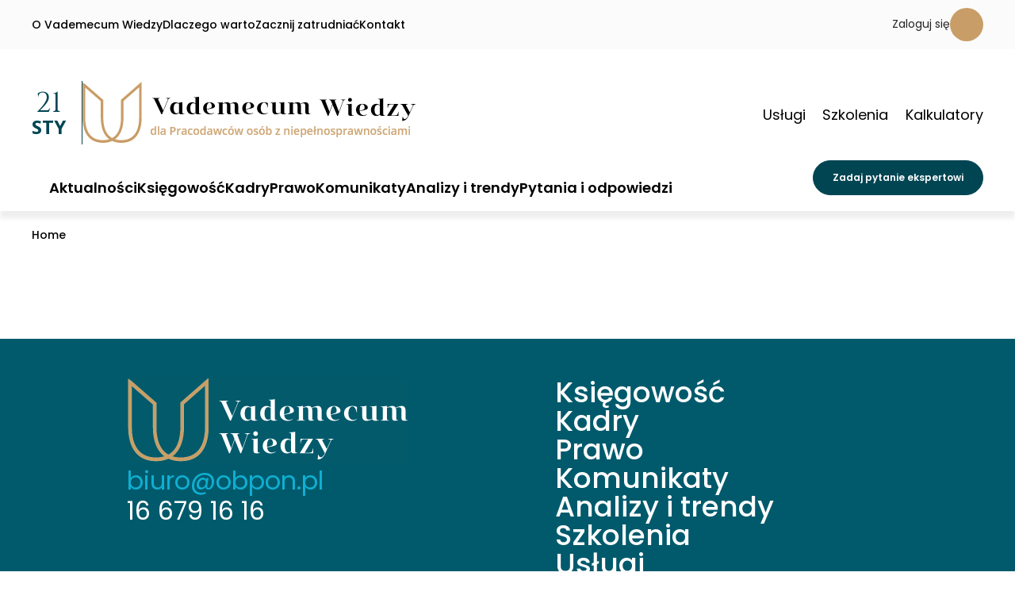

--- FILE ---
content_type: text/html; charset=UTF-8
request_url: https://vademecumwiedzy.pl/
body_size: 7515
content:

<!doctype html>
<html lang="pl">
  <head>
    <meta charset="utf-8">

        <title>Porady dla pracodawców osób z niepełnosprawnościami: prawo, kadry, księgowość | Vademecum Wiedzy</title>
    <meta name="description" content="Porady ekspertów dla pracodawców zatrudniających osoby z niepełnosprawnościami. Artykuły, opinie, szkolenia i webinary.">
    <script type="application/ld+json">
    {
      "@context" : "https://schema.org",
      "@type" : "WebSite",
      "name" : "Vademecum Wiedzy",
      "url" : "https://vademecumwiedzy.pl/",
      "potentialAction": {
        "@type": "SearchAction",
        "target": {
          "@type": "EntryPoint",
          "urlTemplate": "https://vademecumwiedzy.pl/aktualnosci?page=1&search={search_term_string}"
        },
        "query-input": "required name=search_term_string"
      }
    }
    </script>

    <script type="application/ld+json">
    {
      "@context": "https://schema.org",
      "@type": "Organization",
      "url": "https://vademecumwiedzy.pl/",
      "sameAs": ["https://obpon.com.pl"],
      "logo": "/assets/img/frontend/vw_logo.png",
      "name": "Vademecum Wiedzy",
      "description": "Porady dla pracodawców osób z niepełnosprawnościami: prawo, kadry, księgowość",
      "email": "biuro@obpon.pl",
      "telephone": "+48 16 679 16 16",
      "address": {
        "@type": "PostalAddress",
        "streetAddress": "Aleksandra Fredry 1/1",
        "addressLocality": "Przemyśl",
        "addressCountry": "PL",
        "postalCode": "37-700"
      },
      "vatID": "5170362236"
    }
    </script>
    <meta name="format-detection" content="telephone=no">
	<meta name="viewport" content="width=device-width">
    <link rel="shortcut icon" href="/assets/img/fv_vw.png?v1768394822" />
    <link rel="canonical" href="https://vademecumwiedzy.pl/"/>

    <!-- Google Tag Manager -->
    <script>(function(w,d,s,l,i){w[l]=w[l]||[];w[l].push({'gtm.start':
    new Date().getTime(),event:'gtm.js'});var f=d.getElementsByTagName(s)[0],
    j=d.createElement(s),dl=l!='dataLayer'?'&l='+l:'';j.async=true;j.src=
    'https://www.googletagmanager.com/gtm.js?id='+i+dl;f.parentNode.insertBefore(j,f);
    })(window,document,'script','dataLayer','GTM-5H5M43S8');</script>
    <!-- End Google Tag Manager -->

    <!-- Google tag (gtag.js) -->
    <script async src="https://www.googletagmanager.com/gtag/js?id=G-P9316N2SWQ"></script>
    <script> window.dataLayer = window.dataLayer || []; function gtag(){dataLayer.push(arguments);} gtag('js', new Date()); gtag('consent', 'default', {'ad_storage': 'denied',	'ad_user_data': 'denied', 'ad_personalization': 'denied', 'analytics_storage': 'denied', 'wait_for_update': 500}); gtag('config', 'G-P9316N2SWQ'); </script>
    <!-- End Google tag (gtag.js) -->

    	<meta property="og:image" content="https://vademecumwiedzy.pl/img/frontend/vw_logo.png" />
	<meta property="og:type" content="website" />
	<meta property="og:url" content="https://vademecumwiedzy.pl/" />
	<meta property="og:title" content="Vademecum Wiedzy" />
	<meta property="og:description"
		content="Vademecum Wiedzy" />
	
    <link rel="stylesheet" href="/assets/css/front.css?v1768394822">
    
    <script async src="https://ga.jspm.io/npm:es-module-shims@1.4.6/dist/es-module-shims.js"></script>
    <script type="importmap">
    {
      "imports": {
        "vue": "https://cdn.jsdelivr.net/npm/vue@3/dist/vue.esm-browser.prod.js",
        "vueuseshared": "https://cdn.jsdelivr.net/npm/@vueuse/shared@11.3.0/+esm",
        "vueusecomponents": "https://cdn.jsdelivr.net/npm/@vueuse/components@11.3.0/+esm",
        "@iconify/vue": "https://cdn.jsdelivr.net/npm/@iconify/vue@4.1.1/dist/iconify.mjs",
        "validator": "https://cdn.jsdelivr.net/npm/validator@13.11.0/+esm",
        "jscookie": "https://cdn.jsdelivr.net/npm/js-cookie@3.0.5/+esm",

        "vw/core/form": "/assets/vue/core/Form.js?v1768394822",
        "vw/core/inputgroup": "/assets/vue/core/InputGroup.js?v1768394822",
        "vw/core/modal": "/assets/vue/core/Modal.js?v1768394822",
        "vw/core/tab": "/assets/vue/core/Tab.js?v1768394822",
        "vw/core/steps": "/assets/vue/core/Steps.js?v1768394822",
        "vw/core/stars": "/assets/vue/core/Stars.js?v1768394822",
        "vw/core/expandable": "/assets/vue/core/Expandable.js?v1768394822",

        "vw/cookies": "/assets/vue/Cookies.js?v1768394822",
        "vw/infotooltip": "/assets/vue/InfoTooltip.js?v1768394822",
        "vw/sidepanel": "/assets/vue/SidePanel.js?v1768394822",
        "vw/mobilemenu": "/assets/vue/MobileMenu.js?v1768394822",
        "vw/threadslist": "/assets/vue/ThreadsList.js?v1768394822",

        "vw/login/login": "/assets/vue/login/Login.js?v1768394822",
        "vw/login/recoverpassword": "/assets/vue/login/RecoverPassword.js?v1768394822",
        
        "vw/news/article": "/assets/vue/news/Article.js?v1768394822",
        "vw/news/calendar": "/assets/vue/news/Calendar.js?v1768394822",
        "vw/news/faq": "/assets/vue/news/Faq.js?v1768394822",
        "vw/news/newslist": "/assets/vue/news/NewsList.js?v1768394822",

        "vw/home/newslayout": "/assets/vue/home-layout/NewsLayout.js?v1768394822",
        "vw/home/layoutheader": "/assets/vue/home-layout/LayoutHeader.js?v1768394822",
        "vw/home/newsblock": "/assets/vue/home-layout/NewsBlock.js?v1768394822",
        "vw/home/sidedraglist": "/assets/vue/home-layout/SideDragList.js?v1768394822",

        "vw/training/training": "/assets/vue/training/Training.js?v1768394822",
        "vw/training/trainingsignup": "/assets/vue/training/TrainingSignup.js?v1768394822",

        "vw/calc/salary": "/assets/vue/calculator/Salary.js?v1768394822",
        "vw/calc/pfron": "/assets/vue/calculator/Pfron.js?v1768394822",
        "vw/calc/funding": "/assets/vue/calculator/Funding.js?v1768394822"
      }
    }
    </script>

  </head>

  <body>
    <!-- Google Tag Manager (noscript) -->
    <noscript><iframe src="https://www.googletagmanager.com/ns.html?id=GTM-5H5M43S8"
    height="0" width="0" style="display:none;visibility:hidden"></iframe></noscript>
    <!-- End Google Tag Manager (noscript) -->
    
    <div id="v-app">
                <header>
            <div class="upper-header">
                <div class="fx ycenter">
                    <div class="fx left">
                        <a href="/info/o-vademecum" class="link small nobr ">O Vademecum Wiedzy</a>
                        <a href="/info/dlaczego-warto" class="link small nobr ">Dlaczego warto</a>
                        <a href="/info/zacznij-zatrudniac" class="link small nobr ">Zacznij zatrudniać</a>
                        <a href="/info/kontakt" class="link small ">Kontakt</a>
                    </div>
                    <div class="fx right">
                                            <a href="#" @click.prevent="toggleSidePanel(true)" class="icon-link small">Zaloguj się<span class="icon accent"><Icon icon="line-md:account"></Icon></span></a>
                                        </div>
                </div>
            </div>
            <div class="header">
                <div class="fy gap-0">
                    <div class="fx ycenter my-2">
                        <div class="fx left ycenter">
                            <div class="fy xcenter date">
                                <p class="day">21</p>
                                <p class="month">STY</p>
                            </div>

                            <a href="/" class="fy"><img class="logo" alt="Porady dla pracodawców osób z niepełnosprawnościami: prawo, kadry, księgowość | Vademecum Wiedzy" src="/assets/img/frontend/vw_logo.png?v1768394822"/></a>

                        </div>
                        <div class="fx right ystretch">
                            <a href="/info/uslugi" class="pict-link accent"><Icon icon="fa-solid:list-alt"></Icon><span>Usługi</span></a>
                            <a href="/szkolenia" class="pict-link accent"><Icon icon="fa-solid:book-open"></Icon><span>Szkolenia</span></a>
                            <a href="/info/kalkulator-wynagrodzen" class="pict-link accent"><Icon icon="fa-solid:calculator"></Icon><span>Kalkulatory</span></a>
                        </div>
                    </div>
                    
                    <div class="fx menu-row">   
                        <div class="fx left main-menu">
                            <a href="/" class="link active" title="Home"><Icon icon="ic:round-home"></Icon></a>
                            <a href="/aktualnosci" class="link ">Aktualności</a>
                                <a href="/artykuly/1,ksiegowosc" class="link nobr  ">Księgowość</a>
    <a href="/artykuly/5,kadry" class="link nobr  ">Kadry</a>
    <a href="/artykuly/6,prawo" class="link nobr  ">Prawo</a>
    <a href="/artykuly/9,komunikaty" class="link nobr  ">Komunikaty</a>
    <a href="/artykuly/42,analizy-i-trendy" class="link nobr  ">Analizy i trendy</a>

                            <a href="/opracowania" class="link nobr ">Pytania i odpowiedzi</a>
                            <button type="button" class="link nobr more hidden">
                                więcej 
                                <div class="more-dropdown"></div>
                            </button>
                        </div>
                        <div class="fx right">
                                                            <a href="#" @click.prevent="toggleSidePanel(true)" class="btn btn-round xsmall dark nobr">Zadaj pytanie ekspertowi</a>
                                                    </div>
                    </div>

                </div>
            </div>

            <div class="mobile-header">
                <div class="fx spaced p-2">

                    <Mobile-menu>
                        <div class="fy gap-0 xstretch">
                            <a href="/aktualnosci" class="link ">Aktualności</a>
                                <a href="/artykuly/1,ksiegowosc" class="link nobr  ">Księgowość</a>
    <a href="/artykuly/5,kadry" class="link nobr  ">Kadry</a>
    <a href="/artykuly/6,prawo" class="link nobr  ">Prawo</a>
    <a href="/artykuly/9,komunikaty" class="link nobr  ">Komunikaty</a>
    <a href="/artykuly/42,analizy-i-trendy" class="link nobr  ">Analizy i trendy</a>

                            <a href="/opracowania" class="link nobr ">Pytania i odpowiedzi</a>

                            <a href="/info/uslugi" class="link ">Usługi</a>
                            <a href="/szkolenia" class="link ">Szkolenia</a>
                            <a href="/info/kalkulator-wynagrodzen" class="link ">Kalkulatory</a>

                            <a href="/info/o-vademecum" class="link ">O Vademecum Wiedzy</a>
                            <a href="/info/dlaczego-warto" class="link ">Dlaczego warto</a>
                            <a href="/info/zacznij-zatrudniac" class="link ">Zacznij zatrudniać</a>
                            <a href="/info/kontakt" class="link ">Kontakt</a>

                                                    <a href="#" @click.prevent="toggleSidePanel(true)" class="btn btn-round xsmall dark m-2">Zadaj pytanie ekspertowi</a>
                        
                        </div>
                    </Mobile-menu>

                                            <a href="#" @click.prevent="toggleSidePanel(true)" class="icon-link small">Zaloguj się<span class="icon accent"><Icon icon="line-md:account"></Icon></span></a>
                                    </div>
                <a href="/" class="logo"><img alt="Porady dla pracodawców osób z niepełnosprawnościami: prawo, kadry, księgowość | Vademecum Wiedzy" src="/assets/img/frontend/vw_logo.png?v1768394822"/></a>
            </div>
        </header>

        <Side-panel :show="showSidePanel" @hide="toggleSidePanel(false)" :logo-src="'/assets/img/frontend/vw_logo.svg?v1768394822'">
            <Steps :active-step="loginActiveStep">
                <Tab name="login" container-class="fy">
                    <Login login-url="/login/ajaxlogin" services-url="/info/uslugi" @goto-recover="loginActiveStep='recover'"></Login>
                </Tab>
                <Tab name="recover">
                    <Recover-password container-class="fy" :reset-url="'/login/ajaxrecoverpass'" :check-url="'/login/ajaxcheckcode'" :change-url="'/login/ajaxchangepass'" @goto-login="loginActiveStep='login'"></Recover-password>
                </Tab>
            </Steps>
        </Side-panel>


                <div class="section navigation ">
            <div class="fx spaced top">
                <ol class="fx top breadcrumbs" itemscope itemtype="https://schema.org/BreadcrumbList">
                                        <li itemprop="itemListElement" itemscope itemtype="https://schema.org/ListItem">
                            <span itemprop="name">Home</span>
                            <meta itemprop="position" content="1" />
                    </li>
                                    </ol>
                  <div v-show="true" style="display:none;" class="fx right ycenter gap-1 mobile-hide">
    <p v-if="!editMode">Szukaj</p>
    <div v-show="editMode" class="input-group small f-1 w-5">
        <div>
            <input ref="search_phrase_input" class="w-suffix" type="text" v-model.lazy="searchPhrase" placeholder="szukana fraza">
            <a href="#" @click.prevent="searchPhrase='';editMode=false;" class="suffix" aria-label="wyczyść"><Icon icon="ic:round-clear"></Icon></a>
        </div>
    </div>
    <button type="button" class="icon icon-btn dark" aria-label="Wyszukaj" @click="showSearchPhraseInput()"><Icon icon="mdi:search"></Icon></button>
  </div>
            </div>
        </div>
        
        <div class="">
            <div v-show="!editMode">
  <news-layout url="/backend/layoutblock/getitems.json">
    <template #special>
          <V-calendar url="/calendar/get"></V-calendar>
    </template>
  </news-layout>
</div>

<div v-show="editMode" class="section">
  <News-list class="three-columns" url="/latest/a.json" :search-phrase="searchPhrase">
      <template #item="{item}">
          <V-art :article="item"></V-art>
      </template>

      <template #empty>
          <div class="fx xcenter">
              <div class="fy xcenter text-center">
                  <img style="height:300px" src="/assets/img/frontend/vp/salomon.png?v1768394822">
                  <h1>Niestety, nie znaleziono </br>artykułów</h1>
                  <p>Nie znaleźliśmy wyników dopasowanych do Twojego wyszukiwania. </br>Zmodyfikuj kryteria wyszukiwania.</p>
              </div>
          </div>
      </template>
  </News-list>
</div>

<div class="section">
    <div class="my-2"></div>
</div>
        </div>

        <footer>
            <div class="footer bg-dark">
                <div class="left fy ycenter gap-6 mobile-xcenter">
                    <a href="/"><img alt="Porady dla pracodawców osób z niepełnosprawnościami: prawo, kadry, księgowość | Vademecum Wiedzy"  src="/assets/img/frontend/vwlogo_footer.png"/></a>
                    <div class="fy mobile-xcenter">
                        <p><a href="/cdn-cgi/l/email-protection#f0929985829fb09f92809f9ede809c" class="mail"><span class="__cf_email__" data-cfemail="4e2c273b3c210e212c3e2120603e22">[email&#160;protected]</span></a></p>
                        <p><a href="tel:166791616" class="phone">16 679 16 16</a></p>
                    </div>
                </div>

                <div class="center fy ycenter gap-4 mobile-xcenter">
                    <div v-if="newsletterSignupSuccess" class="fy ycenter xstretch">
                        <h3>Dziękujemy <Icon icon="line-md:emoji-smile"></Icon></h3>
                        <p>Już niedługo otrzymasz swój pierwszy newsletter z aktualnościami dotyczącymi zatrudniania osób z niepełnosprawnościami.</p>
                    </div>
                    <V-form v-else invalid-message="" class="newsletter fy xstretch" method="event" @submitted="newsletterSignup" @keydown.enter.prevent="">
                        <h3>Dołącz do naszego newslettera</h3>
                        <div class="fx top wrap mobile-xcenter">
                            <Input-group name="name" class="small f-1" label="" placeholder="Nazwa firmy" required :min="3" lazy-validation></Input-group>
                            <Input-group name="nip" class="small f-1" label="" placeholder="NIP" required nip lazy-validation></Input-group>
                        </div>

                        <div class="fx top wrap mobile-xcenter">
                            <Input-group name="email" class="small f-1" label="" placeholder="Email służbowy" required email lazy-validation></Input-group>
                            <button type="submit" class="btn btn-round accent">Zapisz się</button>
                        </div>

                        <Input-group name="agree1" type="checkbox" class="small" required label="Wyrażam zgodę na otrzymywanie od OBPON Sp. z o. o. Sp. K. z siedzibą w Przemyślu newslettera zawierającego treści o charakterze informacyjno-marketingowym. Oświadczam, że zapoznałam/em się z regulaminem świadczenia usług newslettera i akceptuję jego postanowienia."></Input-group>
                        <Input-group name="agree2" type="checkbox" class="small" required label="Oświadczam, iż zapoznałam/em się z Polityką prywatności i akceptuję jej postanowienia, podanie moich danych osobowych nastąpiło dobrowolnie."></Input-group>
                    </V-form>
                    
                </div>

                <div class="right fy mobile-xcenter">
                        <a href="/artykuly/1,ksiegowosc" class="link nobr jumbo ">Księgowość</a>
    <a href="/artykuly/5,kadry" class="link nobr jumbo ">Kadry</a>
    <a href="/artykuly/6,prawo" class="link nobr jumbo ">Prawo</a>
    <a href="/artykuly/9,komunikaty" class="link nobr jumbo ">Komunikaty</a>
    <a href="/artykuly/42,analizy-i-trendy" class="link nobr jumbo ">Analizy i trendy</a>

                    <a href="/szkolenia" class="link jumbo ">Szkolenia</a>
                    <a href="/info/uslugi" class="link jumbo ">Usługi</a>
                    <a href="/info/kontakt" class="link jumbo ">Kontakt</a>
                </div>

                <div class="bottom fy">
                    <div class="fx ycenter gap-8 mobile-xcenter mobile-gap-3 mobile-wrap mobile-mt-2">
                        <a href="https://obpon.com.pl" target="_blank" rel="nofollow"><img alt="obpon.com.pl" src="/assets/img/frontend/obpon_footer.png"/></a>
                        <a href="https://dlafirm.werbeo.pl" target="_blank" rel="nofollow"><img alt="werbeo.pl" src="/assets/img/frontend/werbeo_footer.png"/></a>
                        <a href="https://obpon.org/" target="_blank" rel="nofollow"><img alt="obpon.org" src="/assets/img/frontend/org_footer.png"/></a>
                    </div>

                    <div class="fx mobile-fy mobile-xcenter">
                        <p class="f-1 copyrights mt-2">Serwisem zarządza OBPON © 2026</p>
                        <a href="/info/polityka-prywatnosci" target="_blank" rel="nofollow">Polityka prywatności</a>
                        <a href="/info/regulamin" target="_blank" rel="nofollow">Regulamin usług</a>
                    </div>
                </div>
            </div>
        </footer>

        <Cookies domain="https://vademecumwiedzy.pl/">
            <h3>Informacja dotycząca plików cookies</h3>
            <div class="fx ycenter gap-3 mobile-fy-reverse mobile-gap-2">
                <div>
                    <p class="small">Nasza strona internetowa używa plików cookies w celach statystycznych, reklamowych oraz funkcjonalnych. Dzięki nim możemy indywidualnie dostosować stronę do Twoich potrzeb. Możesz zaakceptować pliki cookies albo wyłączyć je w przeglądarce. Korzystanie z witryny bez zmiany ustawień Twojej przeglądarki oznacza, że pliki cookies będą umieszczane w Twoim urządzeniu końcowym. Pamiętaj, że zawsze możesz zmienić te ustawienia.</p>
                    <p class="small">W dowolnej chwili możesz wycofać swoją zgodę na przetwarzanie danych, zażądać informacji o zakresie przetwarzanych danych lub zmienić zakres ich przetwarzania. Więcej informacji o przetwarzaniu danych znajdziesz w <a href="/info/polityka-prywatnosci" target="_blank" class="link small">Polityce Prywatności</a>.</p>
                </div>
                <img class="mobile-w-2" src="/assets/img/frontend/cookie.png"/>
            </div>
        </Cookies>
    </div>

        <script data-cfasync="false" src="/cdn-cgi/scripts/5c5dd728/cloudflare-static/email-decode.min.js"></script><script type="module">
        import { createApp, computed } from 'vue'
        import { Icon } from '@iconify/vue';

        import VForm from "vw/core/form";
        import InputGroup from "vw/core/inputgroup";
        import Modal from "vw/core/modal";
        import Tab from "vw/core/tab";
        import Steps from "vw/core/steps";
        import Stars from "vw/core/stars";
        import Expandable from "vw/core/expandable";

        import Cookies from "vw/cookies";
        import InfoTooltip from "vw/infotooltip";
        import SidePanel from "vw/sidepanel";
        import MobileMenu from "vw/mobilemenu";
        import ThreadsList from "vw/threadslist";

        import Login from "vw/login/login";
        import RecoverPassword from "vw/login/recoverpassword";
        
        import VArt from "vw/news/article";
        import VFaq from "vw/news/faq";
        import VCalendar from "vw/news/calendar";
        import NewsList from "vw/news/newslist";

        import NewsLayout from "vw/home/newslayout";

        import Training from "vw/training/training";
        import TrainingSignup from "vw/training/trainingsignup";

        import SalaryCalc from "vw/calc/salary";
        import PfronCalc from "vw/calc/pfron";
        import FundingCalc from "vw/calc/funding";

        const scrollto = {
            mounted: (el, binding) => {
                el.addEventListener("click", () => {
                    document.querySelector(binding.value).scrollIntoView({ behavior: "smooth"});
                })
            }
        };

        const vueApp = createApp(
            {
                components: {
                    Icon,
                    Tab,
                    Steps,
                    Expandable,
                    Stars,
                    Cookies,
                    SidePanel,
                    MobileMenu,
                    ThreadsList,
                    Modal,
                    InfoTooltip,
                    VForm,
                    InputGroup,
                    Login,
                    RecoverPassword,
                    NewsList,
                    NewsLayout,
                    VArt,
                    VFaq,
                    VCalendar,
                    TrainingSignup,
                    Training,
                    SalaryCalc,
                    PfronCalc,
                    FundingCalc
                },
                delimiters: ["${", "}$"],
                data() {
                    return {
                        openedModal: '',
                        showSidePanel: false,
                        loginActiveStep: 'login',
                        searchPhrase: '',
                        editMode: false,
                        newsletterSignupSuccess: false
                    };
                },
                provide() {
                    return {
                        closeModal: (name) => {
                            this.openedModal = '';
                        },
                        openedModal: computed(() => this.openedModal),
                    };
                },
                mounted() {
                },
                methods: {
                    openModal(name) {
                        this.openedModal = name;
                    },
                    toggleSidePanel(show) {
                        if(show){
                            this.loginActiveStep='login';
                        }
                        this.showSidePanel = show;
                    },
                    showSearchPhraseInput(){
                        this.editMode=true;
                        setTimeout(()=>{
                            this.$refs.search_phrase_input.focus();
                        }, 1);
                    },
                    restoreSearchPhrase(oldSearch){
                        this.searchPhrase = oldSearch;
                        this.editMode = true;
                    },
                    async newsletterSignup(formData) {
                        var data = {};
                        formData.forEach((el) => {
                            data[el.name] = el.value;
                        });

                        const ret = await (
                            await fetch('/newsletter.json', {
                                method: 'POST',
                                headers: {
                                    'Content-Type': 'application/json',
                                },
                                body: JSON.stringify(data),
                            })
                        ).json();

                        if (ret.success) {
                            this.newsletterSignupSuccess = true;
                        }
                    }
                },
            }
        );
        vueApp.directive('scrollto', scrollto);
        vueApp.mount('#v-app');
    </script>
    <script type="text/javascript">
        const doAdapt = () => {
            const menu = document.querySelector('.main-menu');
            const menuItems = document.querySelectorAll('.main-menu>a');
            const more = menu.querySelector('button');
            const moreDropdown = more.querySelector('.more-dropdown');
            const last = menuItems[menuItems.length-1];
            const menuWidth = menu.offsetWidth;
            let hiddenItems = [];

            menuItems.forEach((item) => 
            {
                item.classList.remove('hidden');
            });
            more.classList.remove('hidden');
            moreDropdown.innerHTML = '';

            if(menuWidth < last.offsetLeft - menu.offsetLeft + last.offsetWidth + 30)
            {
                menuItems.forEach((item, i) => {
                    if(menuWidth < item.offsetLeft - menu.offsetLeft + item.offsetWidth + more.offsetWidth + 30)
                    {
                        item.classList.add('hidden');
                        hiddenItems.push(item.outerHTML);
                    }
                });
            }

            if(hiddenItems.length){
                hiddenItems.forEach((item) => 
                {
                    moreDropdown.insertAdjacentHTML('beforeend',item);
                });
            }else{
                more.classList.add('hidden');
            }
        }

        document.addEventListener('click', (e) => {
            const more = document.querySelector('.main-menu .more');
            if(e.target == more){
                if(more.classList.contains('open')){
                    more.classList.remove('open')
                    more.setAttribute('aria-expanded', false)
                } else {
                    more.classList.add('open');
                    more.setAttribute('aria-expanded', true)
                }
            } else {
                more.classList.remove('open')
                more.setAttribute('aria-expanded', false)
            }
        });

        window.addEventListener('resize', doAdapt);
        document.addEventListener('DOMContentLoaded', doAdapt, false);
    </script>
        <script type="text/javascript">
        window._mfq = window._mfq || [];
        (function() {
            var mf = document.createElement("script");
            mf.type = "text/javascript"; mf.defer = true;
            mf.src = "//cdn.mouseflow.com/projects/f6121b1d-5bbc-4349-bf2d-a34235f7e752.js";
            document.getElementsByTagName("head")[0].appendChild(mf);
        })();
    </script>
    <script> (function(h,o,t,j,a,r){ h.hj=h.hj||function(){(h.hj.q=h.hj.q||[]).push(arguments)}; h._hjSettings={hjid:3910023,hjsv:6}; a=o.getElementsByTagName('head')[0]; r=o.createElement('script');r.async=1; r.src=t+h._hjSettings.hjid+j+h._hjSettings.hjsv; a.appendChild(r); })(window,document,'https://static.hotjar.com/c/hotjar-','.js?sv='); </script>
  <script defer src="https://static.cloudflareinsights.com/beacon.min.js/vcd15cbe7772f49c399c6a5babf22c1241717689176015" integrity="sha512-ZpsOmlRQV6y907TI0dKBHq9Md29nnaEIPlkf84rnaERnq6zvWvPUqr2ft8M1aS28oN72PdrCzSjY4U6VaAw1EQ==" data-cf-beacon='{"version":"2024.11.0","token":"9c9213a50c3f48e99300ebd67642d06e","r":1,"server_timing":{"name":{"cfCacheStatus":true,"cfEdge":true,"cfExtPri":true,"cfL4":true,"cfOrigin":true,"cfSpeedBrain":true},"location_startswith":null}}' crossorigin="anonymous"></script>
</body>
</html>

--- FILE ---
content_type: text/css
request_url: https://vademecumwiedzy.pl/assets/css/front.css?v1768394822
body_size: 15529
content:
@charset "UTF-8";
@import url("https://fonts.googleapis.com/css2?family=Poppins:ital,wght@0,100;0,200;0,300;0,400;0,500;0,600;0,700;0,800;0,900;1,100;1,200;1,300;1,400;1,500;1,600;1,700;1,800;1,900&display=swap");
@import url("https://fonts.googleapis.com/css2?family=Cinzel&family=Open+Sans:wght@400;700&display=swap");
/*

  VWDS - Vademecum Wiedzy Design System

 */
* {
  margin: 0;
  padding: 0;
  box-sizing: border-box;
}

html {
  font-size: 10px;
}
@media (max-width: 1200px) {
  html {
    font-size: 9px;
  }
}
@media (max-width: 800px) {
  html {
    font-size: 8px;
  }
}

body {
  min-height: 100vh;
  font-size: 1.8rem;
  font-family: "Poppins", sans-serif;
  color: #242424;
  line-height: initial;
  background: #fff;
}

h1,
.h1 {
  font-size: 3.6rem;
  font-weight: 600;
  color: #014553;
}

h2,
.h2 {
  font-size: 3rem;
  font-weight: 600;
  color: #014553;
}

h3,
.h3 {
  font-size: 2rem;
  font-weight: 600;
  color: #014553;
}

p {
  line-height: 2em;
}

a {
  cursor: pointer;
  text-decoration: none;
  color: #242424;
}

.nobr {
  white-space: nowrap;
}

.link {
  cursor: pointer;
  display: inline;
  font-size: 1.8rem;
  font-weight: 600;
  line-height: 1em;
  background: none;
  border: none;
  color: #0fafd1;
}
.link:hover {
  color: #014553;
}
.link:hover.dark {
  color: #0fafd1;
}

.icon {
  aspect-ratio: 1;
  display: flex;
  align-items: center;
  justify-content: center;
  font-size: 1.6rem;
  border-radius: 2em;
  padding: 0.7em;
  line-height: 1em;
  color: #0fafd1;
  background-color: #ffffff;
  border: none;
}
.icon.icon-btn {
  cursor: pointer;
}
.icon.icon-btn:hover {
  color: #ffffff;
  background-color: #0fafd1;
}
.icon.main {
  color: #ffffff;
  background-color: #0fafd1;
}
.icon.main.icon-btn:hover {
  color: #0fafd1;
  background-color: #ffffff;
}
.icon.dark {
  color: #ffffff;
  background-color: #014553;
}
.icon.dark.icon-btn:hover {
  color: #014553;
  background-color: #ffffff;
}
.icon.accent {
  color: #ffffff;
  background-color: #c99d67;
}
.icon.accent.icon-btn:hover {
  color: #c99d67;
  background-color: #ffffff;
}
.icon.gray {
  color: #0fafd1;
  background-color: #f4f3f3;
}
.icon.gray.icon-btn:hover {
  color: #f4f3f3;
  background-color: #0fafd1;
}
.icon.white {
  color: #0fafd1;
  background-color: #ffffff;
}
.icon.white.icon-btn:hover {
  color: #ffffff;
  background-color: #0fafd1;
}

.icon-link {
  display: inline-flex;
  align-items: center;
  gap: 1em;
  cursor: pointer;
}
.icon-link:hover {
  color: #014553;
}

.pict-link {
  cursor: pointer;
  display: inline;
  font-size: 1.6rem;
  line-height: 1em;
  white-space: nowrap;
  background: none;
  border: none;
  color: #656565;
}
.pict-link svg,
.pict-link i {
  margin-right: 0.2em;
  font-size: 1.2em;
  color: #0fafd1;
}
.pict-link.mono svg,
.pict-link.mono i {
  color: inherit;
}
.pict-link.accent {
  color: #656565;
}
.pict-link.accent svg,
.pict-link.accent i {
  color: #c99d67;
}

.pict-btn {
  cursor: pointer;
  background: none;
  border: none;
}
.pict-btn:hover {
  color: #014553;
}
.pict-btn.dark:hover {
  color: #0fafd1;
}

.btn {
  cursor: pointer;
  display: flex;
  align-items: center;
  justify-content: center;
  text-align: center;
  font-size: 1.6rem;
  font-weight: 600;
  padding: 1em 2.5em;
  border: 1px solid #0fafd1;
  border-radius: 1em;
  color: #ffffff;
  background-color: #0fafd1;
}
.btn svg,
.btn i,
.btn iconify-icon {
  max-height: 1.6em;
}
.btn svg:first-child,
.btn i:first-child,
.btn iconify-icon:first-child {
  margin-right: 0.6em;
}
.btn svg:last-child,
.btn i:last-child,
.btn iconify-icon:last-child {
  margin-left: 0.6em;
}
.btn svg path,
.btn i path,
.btn iconify-icon path {
  fill: #ffffff;
  stroke: #ffffff;
}
.btn:hover {
  border: 1px solid #0fafd1;
  background: #ffffff;
  color: #0fafd1;
}
.btn:hover svg path {
  fill: #0fafd1;
  stroke: #0fafd1;
}
.btn.btn-condensed {
  padding: 0.8em 1em;
  line-height: 1.3em;
}
.btn.btn-round {
  border-radius: 2em;
  padding: 1em 2em;
}
.btn.btn-square {
  border-radius: 0;
}
.btn.btn-outline {
  background: #ffffff;
  color: #0fafd1;
}
.btn.btn-outline svg path {
  fill: #0fafd1;
  stroke: #0fafd1;
}
.btn.btn-outline:hover {
  background-color: #0fafd1;
  color: #ffffff;
}
.btn.btn-outline:hover svg path {
  fill: #ffffff;
  stroke: #ffffff;
}
.btn.accent {
  color: #ffffff;
  border-color: #c99d67;
  background-color: #c99d67;
}
.btn.accent svg path {
  fill: #ffffff;
  stroke: #ffffff;
}
.btn.accent:hover {
  background: #ffffff;
  color: #c99d67;
}
.btn.accent:hover svg path {
  fill: #c99d67;
  stroke: #c99d67;
}
.btn.accent.btn-outline {
  background: #ffffff;
  color: #c99d67;
}
.btn.accent.btn-outline svg path {
  fill: #c99d67;
  stroke: #c99d67;
}
.btn.accent.btn-outline:hover {
  background-color: #c99d67;
  color: #ffffff;
}
.btn.accent.btn-outline:hover svg path {
  fill: #ffffff;
  stroke: #ffffff;
}
.btn.dark {
  color: #ffffff;
  border-color: #014553;
  background-color: #014553;
}
.btn.dark svg path {
  fill: #ffffff;
  stroke: #ffffff;
}
.btn.dark:hover {
  background: #ffffff;
  color: #014553;
}
.btn.dark:hover svg path {
  fill: #014553;
  stroke: #014553;
}
.btn.dark.btn-outline {
  background: #ffffff;
  color: #014553;
}
.btn.dark.btn-outline svg path {
  fill: #014553;
  stroke: #014553;
}
.btn.dark.btn-outline:hover {
  background-color: #014553;
  color: #ffffff;
}
.btn.dark.btn-outline:hover svg path {
  fill: #ffffff;
  stroke: #ffffff;
}

.label {
  border-radius: 0.6em;
  padding: 1em;
  color: #014553;
  background: rgba(15, 175, 209, 0.1);
  border: 1px solid transparent;
}
.label.error {
  background: rgba(231, 49, 55, 0.1);
}

.tag {
  cursor: pointer;
  display: flex;
  align-items: center;
  justify-content: center;
  gap: 1em;
  font-size: 1.4rem;
  font-weight: 500;
  white-space: nowrap;
  padding: 0.8em 1em;
  border: 1px solid #0fafd1;
  border-radius: 10em;
  color: #0fafd1;
  background-color: #ffffff;
}
.tag::after {
  cursor: pointer;
  content: "+";
  transform: rotate(45deg);
  font-size: 1.5em;
  line-height: 0.66em;
}
.tag.accent {
  border: 1px solid #c99d67;
  color: #c99d67;
}
.tag.dark {
  border: 1px solid #014553;
  color: #014553;
}
.tag.disabled {
  border: 1px solid #656565;
  color: #656565;
}
.tag.disabled::after {
  display: none;
}

.chip {
  font-size: 1.2rem;
  padding: 0.6em 1em;
  border-radius: 2em;
  white-space: nowrap;
  background-color: #0fafd1;
  color: #ffffff;
}
.chip.accent {
  color: #c99d67;
}
.chip.dark {
  color: #014553;
}
.chip.error {
  color: #ffffff;
  background-color: #e73137;
}
.chip.muted {
  color: #ffffff;
  background-color: #656565;
}

*:has(> .badge) {
  position: relative;
}

.badge {
  position: absolute;
  right: -0.4em;
  display: inline-block;
  font-size: 1.1rem;
  font-weight: 600;
  text-align: center;
  line-height: 1.9em;
  min-width: 1.9em;
  padding: 0 0.65em;
  border-radius: 1em;
  color: #ffffff;
  background-color: #e73137;
}

sup.badge {
  top: -0.4em;
}

sub.badge {
  bottom: -0.4em;
}

.xbig .badge {
  font-size: 1.2rem;
}

input[type=radio],
input[type=checkbox] {
  display: none;
}
input[type=radio] + label,
input[type=checkbox] + label {
  cursor: pointer;
  -webkit-user-select: none;
  user-select: none;
  padding-left: 1.6em;
  position: relative;
}
input[type=radio] + label:before, input[type=radio] + label:after,
input[type=checkbox] + label:before,
input[type=checkbox] + label:after {
  content: " ";
  box-sizing: content-box;
  display: block;
  position: absolute;
  top: 0.2em;
  left: 0;
  border-radius: 1em;
}
input[type=radio] + label:before,
input[type=checkbox] + label:before {
  width: 1em;
  height: 1em;
  border: none;
  background-color: #c7c7c7;
}
input[type=radio] + label:after,
input[type=checkbox] + label:after {
  width: 0.9em;
  height: 0.9em;
  border: 0.1em solid #0fafd1;
  background-color: #ffffff;
  transition: all 0.1s ease-in;
}
input[type=radio]:checked + label:after,
input[type=checkbox]:checked + label:after {
  width: 0;
  height: 0;
  border: 0.5em solid #0fafd1;
}

/*
//
//  Colors
//
*/
.main {
  color: #0fafd1;
}

.accent {
  color: #c99d67;
}

.dark {
  color: #014553;
}

.gray {
  color: #656565;
}

.black {
  color: #242424;
}

.white {
  color: #ffffff;
}

.error {
  color: #e73137;
}

/*
//
//  Size
//
*/
.xsmall {
  font-size: 1.2rem;
}

.small {
  font-size: 1.4rem;
}

.big {
  font-size: 2.2rem;
}

.xbig {
  font-size: 2.6rem;
}

.jumbo {
  font-size: 3.6rem;
}

/*
//
//  Text
//
*/
.strong {
  font-weight: 500;
}

.xstrong {
  font-weight: 600;
}

.normal {
  font-weight: normal;
}

/*
//
//  Input-group
//
*/
.input-group {
  display: flex;
  flex-direction: column;
  gap: 0.6em;
}
.input-group > div {
  position: relative;
  width: 100%;
}
.input-group input,
.input-group textarea,
.input-group select {
  width: 100%;
  font-size: 1em;
  font-family: "Poppins", sans-serif;
  appearance: none;
  border-radius: 1em;
  padding: 1em;
  background: #fff;
  border: 1px solid darkgray;
}
.input-group input.invalid,
.input-group textarea.invalid,
.input-group select.invalid {
  border-color: red;
}
.input-group input.valid,
.input-group textarea.valid,
.input-group select.valid {
  border-color: green;
}
.input-group input.w-suffix,
.input-group textarea.w-suffix,
.input-group select.w-suffix {
  padding-right: 3em;
}
.input-group input.w-prefix,
.input-group textarea.w-prefix,
.input-group select.w-prefix {
  padding-left: 3em;
}
.input-group select {
  cursor: pointer;
  background-image: url("data:image/svg+xml;charset=US-ASCII,%3Csvg%20xmlns%3D%22http%3A%2F%2Fwww.w3.org%2F2000%2Fsvg%22%20width%3D%22292.4%22%20height%3D%22292.4%22%3E%3Cpath%20fill%3D%22%23000000%22%20d%3D%22M287%2069.4a17.6%2017.6%200%200%200-13-5.4H18.4c-5%200-9.3%201.8-12.9%205.4A17.6%2017.6%200%200%200%200%2082.2c0%205%201.8%209.3%205.4%2012.9l128%20127.9c3.6%203.6%207.8%205.4%2012.8%205.4s9.2-1.8%2012.8-5.4L287%2095c3.5-3.5%205.4-7.8%205.4-12.8%200-5-1.9-9.2-5.5-12.8z%22%2F%3E%3C%2Fsvg%3E");
  background-repeat: no-repeat;
  background-position: right 0.7em top 50%;
  background-size: 0.65em auto;
}
.input-group .suffix {
  top: 1em;
  right: 1.2em;
  position: absolute;
}
.input-group span.prompt,
.input-group span.error {
  font-size: 0.8em;
}
.input-group span.prompt {
  color: darkgray;
}
.input-group span.error {
  color: red;
}

form .input-group {
  min-width: 18em;
}
form .input-group.narrow {
  min-width: 8em;
}

/*
//
//  Links row
//
*/
.links-row {
  display: flex;
  gap: 4rem;
}
.links-row > a {
  display: block;
  position: relative;
  padding: 3rem 0;
  font-size: 1.4rem;
  font-weight: 500;
  text-align: center;
}
@media (max-width: 800px) {
  .links-row > a {
    padding-top: 1rem;
    padding-bottom: 2rem;
  }
}
.links-row > a.active {
  font-weight: 600;
  color: #014553;
}
.links-row > a.active::after {
  content: "";
  position: absolute;
  top: 0;
  bottom: -0.2rem;
  left: 25%;
  right: 25%;
  border-bottom: 0.2rem solid #014553;
}

/*
//
//  Tooltip
//
*/
*[tooltip] {
  position: relative;
}
*[tooltip]::before {
  position: absolute;
  display: none;
  content: attr(tooltip);
  font-size: 1.2rem;
  line-height: 1.5em;
  padding: 2em;
  border-radius: 1em;
  min-width: 35em;
  left: 50%;
  transform: translate(-50%, -100%);
  color: #014553;
  background-color: #f4f3f3;
  box-shadow: 0px 3px 21px rgba(0, 0, 0, 0.2117647059);
}
*[tooltip]:hover::before {
  display: inline-block;
}

/*
//
//  Animations
//
*/
@keyframes pulse {
  0% {
    transform: scale(1);
  }
  70% {
    transform: scale(1.04);
  }
  100% {
    transform: scale(1);
  }
}
.pulsating {
  animation: pulse 2s infinite;
}

/*
//
//  Iconify
//
*/
svg.iconify {
  font-size: 1.2em;
  vertical-align: -0.2em;
}

.bg-dark p,
.bg-dark h1,
.bg-dark h2,
.bg-dark h3,
.bg-dark span,
.bg-dark label {
  color: #ffffff;
}
.bg-dark .btn:hover {
  background: transparent;
}
.bg-dark .btn.btn-outline {
  background: transparent;
}
.bg-dark .btn.accent:hover {
  background: transparent;
}
.bg-dark .btn.accent.btn-outline {
  background: transparent;
}
.bg-dark .btn.dark:hover {
  background: transparent;
}
.bg-dark .btn.dark.btn-outline {
  background: transparent;
}
.bg-dark input[type=radio] + label:after,
.bg-dark input[type=checkbox] + label:after {
  border: 0.1em solid #ffffff;
}
.bg-dark input[type=radio]:checked + label:after,
.bg-dark input[type=checkbox]:checked + label:after {
  border: 0.5em solid #0fafd1;
}
.bg-dark .input-group input,
.bg-dark .input-group textarea,
.bg-dark .input-group select {
  background: transparent;
  border: 1px solid #ffffff;
  color: #ffffff;
}
.bg-dark .input-group input::-webkit-input-placeholder,
.bg-dark .input-group textarea::-webkit-input-placeholder,
.bg-dark .input-group select::-webkit-input-placeholder {
  color: #ffffff;
}
.bg-dark .input-group input:-moz-placeholder,
.bg-dark .input-group textarea:-moz-placeholder,
.bg-dark .input-group select:-moz-placeholder {
  color: #ffffff;
}
.bg-dark .input-group input::-moz-placeholder,
.bg-dark .input-group textarea::-moz-placeholder,
.bg-dark .input-group select::-moz-placeholder {
  color: #ffffff;
}
.bg-dark .input-group input:-ms-input-placeholder,
.bg-dark .input-group textarea:-ms-input-placeholder,
.bg-dark .input-group select:-ms-input-placeholder {
  color: #ffffff;
}
.bg-dark .input-group span.error {
  padding: 0.4em 0.8em;
  background: red;
  color: white;
  border-radius: 0.4em;
  align-self: flex-start;
}

ul {
  list-style-type: none;
}
ul li {
  position: relative;
  margin-left: 1em;
  line-height: 2em;
}
ul li::before {
  content: "";
  position: absolute;
  height: 0.4em;
  width: 0.4em;
  border-radius: 1em;
  margin-left: -1em;
  margin-top: 0.8em;
  background-color: #014553;
}
ul.gray {
  color: #242424;
}
ul.gray li::before {
  background-color: #656565;
}
ul.main {
  color: #242424;
}
ul.main li::before {
  background-color: #0fafd1;
}
ul.accent {
  color: #242424;
}
ul.accent li::before {
  background-color: #c99d67;
}
ul.white {
  color: #ffffff;
}
ul.white li::before {
  background-color: #ffffff;
}

ol li {
  margin-left: 1em;
  margin-bottom: 1em;
  line-height: 2em;
}
ol ol,
ol ul {
  margin-top: 1em;
}

/*
//
//  section
//
*/
.section {
  display: grid;
  grid-template-columns: 1fr 16rem minmax(80rem, 160rem) 16rem 1fr;
  grid-template-areas: ". . content . .";
}
@media (max-width: 1620px) {
  .section {
    grid-template-columns: 1fr 8rem minmax(80rem, 160rem) 8rem 1fr;
  }
}
@media (max-width: 1460px) {
  .section {
    grid-template-columns: 1fr 4rem minmax(80rem, 160rem) 4rem 1fr;
  }
}
@media (max-width: 1200px) {
  .section {
    grid-template-columns: 1fr 2rem minmax(0, 160rem) 2rem 1fr;
  }
}
.section > div {
  grid-area: content;
  padding: 3rem 0 5rem 0;
}
.section > div .divider {
  width: 100%;
  padding-top: 2rem;
  border-bottom: 1px solid #c7c7c7;
}
.section.section-dark {
  background-color: #f4f3f3;
}
.section.section-thin {
  grid-template-columns: 1fr 16rem minmax(70rem, 100rem) 16rem 1fr;
}
@media (max-width: 1200px) {
  .section.section-thin {
    grid-template-columns: 1fr 2rem minmax(0, 100rem) 2rem 1fr;
  }
}

/*
//
//  Panel
//
*/
.panel {
  background-color: #ffffff;
  border-radius: 2rem;
  padding: 3rem;
  width: 100%;
}
.panel .panel-heading {
  min-height: 8rem;
  margin: -3rem -3rem 3rem -3rem;
  background-color: #fafbfc;
  border-bottom: 0.2rem solid #f4f3f3;
  border-radius: 2rem 2rem 0 0;
  display: flex;
  gap: 6rem;
  padding: 0 3rem;
  align-items: center;
}
.panel .panel-heading h1 {
  font-size: 2.2rem;
  font-weight: 500;
  white-space: nowrap;
}
.panel.main {
  background-color: #0fafd1;
  color: #ffffff;
}
.panel.dark {
  background-color: #014553;
  color: #ffffff;
}
.panel.accent {
  background-color: #c99d67;
  color: #ffffff;
}
@media (max-width: 800px) {
  .panel .panel-heading {
    flex-direction: column;
    align-items: flex-start;
    gap: 2rem;
    padding-top: 2rem;
  }
}

/*
//
//  Modal
//
*/
.modal {
  position: fixed;
  z-index: 11;
  top: 0;
  bottom: 0;
  left: 0;
  right: 0;
  display: flex;
  justify-content: center;
  align-items: center;
  background-color: rgba(1, 68, 79, 0.84);
  transition: all 0.3s ease-out;
}
.modal > .container {
  position: relative;
  width: 50%;
  min-width: 60rem;
  border-radius: 2rem;
  padding: 8rem;
  display: flex;
  flex-direction: column;
  gap: 4rem;
  background-color: #ffffff;
  transition: all 0.3s ease 0.1s;
}
.modal > .container .close-btn {
  position: absolute;
  top: 4rem;
  right: 4rem;
}
@media (max-width: 1200px) {
  .modal > .container {
    width: 70%;
  }
}
@media (max-width: 800px) {
  .modal > .container {
    width: 100%;
    min-width: auto;
  }
}
.modal.modal-fade-enter-from {
  opacity: 0;
}
.modal.modal-fade-enter-from > .container {
  opacity: 0;
  transform: translateY(10%);
}
.modal.modal-fade-leave-to {
  opacity: 0;
}
.modal.modal-fade-leave-to > .container {
  opacity: 0;
  transform: translateY(-10%);
}

/*
//
//  card
//
*/
.card {
  justify-content: space-evenly;
  text-align: center;
  border-radius: 2rem;
  padding-top: 6rem;
  padding-bottom: 6rem;
  padding-left: 4rem;
  padding-right: 4rem;
  box-shadow: 0px 3px 21px rgba(0, 0, 0, 0.2117647059);
  background-color: #ffffff;
}
.card.card-gray {
  background-color: #f4f3f3;
  box-shadow: none;
}

/*
//
//  table
//
*/
table {
  border-collapse: collapse;
}
table td {
  padding: 1em;
}
table.bordered {
  border: 1px solid #c7c7c7;
}
table.ydivided td {
  border-bottom: 1px solid #c7c7c7;
}
table.ydivided tr:last-child td {
  border-bottom: none;
}
table.xdivided td {
  border-right: 1px solid #c7c7c7;
}
table.xdivided td:last-child {
  border-right: none;
}
table.striped tr:nth-child(even) td {
  background: #f4f3f3;
}
@media (max-width: 800px) {
  table tr {
    display: flex;
    flex-direction: column;
  }
  table tr td {
    padding: 1em 1em 0;
  }
  table tr td:last-child {
    padding: 1em;
  }
  table.ydivided td {
    border-bottom: none;
  }
  table.ydivided td:last-child {
    border-bottom: 1px solid #c7c7c7;
  }
}

/*
//
//  text
//
*/
.text-center {
  text-align: center;
}

.text-left {
  text-align: left;
}

.text-right {
  text-align: right;
}

/*
//
//  FLEX
//
*/
.fx,
.fx-reverse {
  width: 100%;
  display: flex;
  flex-direction: row;
  align-items: flex-end;
  gap: 2rem;
}

.fy,
.fy-reverse {
  height: 100%;
  display: flex;
  flex-direction: column;
  align-items: flex-start;
  gap: 2rem;
}

.fx-reverse {
  flex-direction: row-reverse;
}

.fy-reverse {
  flex-direction: column-reverse;
}

.fx.wrap {
  flex-wrap: wrap;
}
.fx.wrap .fy {
  height: auto;
}
.fx.spaced {
  justify-content: space-between;
}
.fx.left {
  justify-content: flex-start;
}
.fx.right {
  justify-content: flex-end;
}
.fx.xcenter {
  justify-content: center;
}
.fx.xstretch {
  justify-content: space-evenly;
}
.fx.xstretch > * {
  flex-grow: 1;
}
.fx.top {
  align-items: flex-start;
}
.fx.bottom {
  align-items: flex-end;
}
.fx.ycenter {
  align-items: center;
}
.fx.ystretch {
  align-items: stretch;
}

.fy.spaced {
  justify-content: space-between;
}
.fy.xcenter {
  align-items: center;
}
.fy.xstretch {
  align-items: stretch;
}
.fy.ycenter {
  justify-content: center;
}
.fy.ystretch {
  justify-content: stretch;
}
.fy.selfstretch {
  align-self: stretch;
}
.fy.top {
  justify-content: flex-start;
}
.fy.bottom {
  justify-content: flex-end;
}

/*
//
//  MARGINS, GAPS, FLEX
//
*/
.f-0 {
  flex: 0;
}

.gap-0 {
  gap: 0rem !important;
}

.m-0 {
  margin: 0rem !important;
}

.my-0 {
  margin-top: 0rem !important;
  margin-bottom: 0rem !important;
}

.mt-0 {
  margin-top: 0rem !important;
}

.mb-0 {
  margin-bottom: 0rem !important;
}

.mx-0 {
  margin-left: 0rem !important;
  margin-right: 0rem !important;
}

.ml-0 {
  margin-left: 0rem !important;
}

.mr-0 {
  margin-right: 0rem !important;
}

.p-0 {
  padding: 0rem !important;
}

.py-0 {
  padding-top: 0rem !important;
  padding-bottom: 0rem !important;
}

.pt-0 {
  padding-top: 0rem !important;
}

.pb-0 {
  padding-bottom: 0rem !important;
}

.px-0 {
  padding-left: 0rem !important;
  padding-right: 0rem !important;
}

.pl-0 {
  padding-left: 0rem !important;
}

.pr-0 {
  padding-right: 0rem !important;
}

.w-0 {
  max-width: calc(0 * 10%);
}

.h-0 {
  max-height: calc(0 * 10%);
}

.f-1 {
  flex: 1;
}

.gap-1 {
  gap: 1rem !important;
}

.m-1 {
  margin: 1rem !important;
}

.my-1 {
  margin-top: 1rem !important;
  margin-bottom: 1rem !important;
}

.mt-1 {
  margin-top: 1rem !important;
}

.mb-1 {
  margin-bottom: 1rem !important;
}

.mx-1 {
  margin-left: 1rem !important;
  margin-right: 1rem !important;
}

.ml-1 {
  margin-left: 1rem !important;
}

.mr-1 {
  margin-right: 1rem !important;
}

.p-1 {
  padding: 1rem !important;
}

.py-1 {
  padding-top: 1rem !important;
  padding-bottom: 1rem !important;
}

.pt-1 {
  padding-top: 1rem !important;
}

.pb-1 {
  padding-bottom: 1rem !important;
}

.px-1 {
  padding-left: 1rem !important;
  padding-right: 1rem !important;
}

.pl-1 {
  padding-left: 1rem !important;
}

.pr-1 {
  padding-right: 1rem !important;
}

.w-1 {
  max-width: calc(1 * 10%);
}

.h-1 {
  max-height: calc(1 * 10%);
}

.f-2 {
  flex: 2;
}

.gap-2 {
  gap: 2rem !important;
}

.m-2 {
  margin: 2rem !important;
}

.my-2 {
  margin-top: 2rem !important;
  margin-bottom: 2rem !important;
}

.mt-2 {
  margin-top: 2rem !important;
}

.mb-2 {
  margin-bottom: 2rem !important;
}

.mx-2 {
  margin-left: 2rem !important;
  margin-right: 2rem !important;
}

.ml-2 {
  margin-left: 2rem !important;
}

.mr-2 {
  margin-right: 2rem !important;
}

.p-2 {
  padding: 2rem !important;
}

.py-2 {
  padding-top: 2rem !important;
  padding-bottom: 2rem !important;
}

.pt-2 {
  padding-top: 2rem !important;
}

.pb-2 {
  padding-bottom: 2rem !important;
}

.px-2 {
  padding-left: 2rem !important;
  padding-right: 2rem !important;
}

.pl-2 {
  padding-left: 2rem !important;
}

.pr-2 {
  padding-right: 2rem !important;
}

.w-2 {
  max-width: calc(2 * 10%);
}

.h-2 {
  max-height: calc(2 * 10%);
}

.f-3 {
  flex: 3;
}

.gap-3 {
  gap: 3rem !important;
}

.m-3 {
  margin: 3rem !important;
}

.my-3 {
  margin-top: 3rem !important;
  margin-bottom: 3rem !important;
}

.mt-3 {
  margin-top: 3rem !important;
}

.mb-3 {
  margin-bottom: 3rem !important;
}

.mx-3 {
  margin-left: 3rem !important;
  margin-right: 3rem !important;
}

.ml-3 {
  margin-left: 3rem !important;
}

.mr-3 {
  margin-right: 3rem !important;
}

.p-3 {
  padding: 3rem !important;
}

.py-3 {
  padding-top: 3rem !important;
  padding-bottom: 3rem !important;
}

.pt-3 {
  padding-top: 3rem !important;
}

.pb-3 {
  padding-bottom: 3rem !important;
}

.px-3 {
  padding-left: 3rem !important;
  padding-right: 3rem !important;
}

.pl-3 {
  padding-left: 3rem !important;
}

.pr-3 {
  padding-right: 3rem !important;
}

.w-3 {
  max-width: calc(3 * 10%);
}

.h-3 {
  max-height: calc(3 * 10%);
}

.f-4 {
  flex: 4;
}

.gap-4 {
  gap: 4rem !important;
}

.m-4 {
  margin: 4rem !important;
}

.my-4 {
  margin-top: 4rem !important;
  margin-bottom: 4rem !important;
}

.mt-4 {
  margin-top: 4rem !important;
}

.mb-4 {
  margin-bottom: 4rem !important;
}

.mx-4 {
  margin-left: 4rem !important;
  margin-right: 4rem !important;
}

.ml-4 {
  margin-left: 4rem !important;
}

.mr-4 {
  margin-right: 4rem !important;
}

.p-4 {
  padding: 4rem !important;
}

.py-4 {
  padding-top: 4rem !important;
  padding-bottom: 4rem !important;
}

.pt-4 {
  padding-top: 4rem !important;
}

.pb-4 {
  padding-bottom: 4rem !important;
}

.px-4 {
  padding-left: 4rem !important;
  padding-right: 4rem !important;
}

.pl-4 {
  padding-left: 4rem !important;
}

.pr-4 {
  padding-right: 4rem !important;
}

.w-4 {
  max-width: calc(4 * 10%);
}

.h-4 {
  max-height: calc(4 * 10%);
}

.f-5 {
  flex: 5;
}

.gap-5 {
  gap: 5rem !important;
}

.m-5 {
  margin: 5rem !important;
}

.my-5 {
  margin-top: 5rem !important;
  margin-bottom: 5rem !important;
}

.mt-5 {
  margin-top: 5rem !important;
}

.mb-5 {
  margin-bottom: 5rem !important;
}

.mx-5 {
  margin-left: 5rem !important;
  margin-right: 5rem !important;
}

.ml-5 {
  margin-left: 5rem !important;
}

.mr-5 {
  margin-right: 5rem !important;
}

.p-5 {
  padding: 5rem !important;
}

.py-5 {
  padding-top: 5rem !important;
  padding-bottom: 5rem !important;
}

.pt-5 {
  padding-top: 5rem !important;
}

.pb-5 {
  padding-bottom: 5rem !important;
}

.px-5 {
  padding-left: 5rem !important;
  padding-right: 5rem !important;
}

.pl-5 {
  padding-left: 5rem !important;
}

.pr-5 {
  padding-right: 5rem !important;
}

.w-5 {
  max-width: calc(5 * 10%);
}

.h-5 {
  max-height: calc(5 * 10%);
}

.f-6 {
  flex: 6;
}

.gap-6 {
  gap: 6rem !important;
}

.m-6 {
  margin: 6rem !important;
}

.my-6 {
  margin-top: 6rem !important;
  margin-bottom: 6rem !important;
}

.mt-6 {
  margin-top: 6rem !important;
}

.mb-6 {
  margin-bottom: 6rem !important;
}

.mx-6 {
  margin-left: 6rem !important;
  margin-right: 6rem !important;
}

.ml-6 {
  margin-left: 6rem !important;
}

.mr-6 {
  margin-right: 6rem !important;
}

.p-6 {
  padding: 6rem !important;
}

.py-6 {
  padding-top: 6rem !important;
  padding-bottom: 6rem !important;
}

.pt-6 {
  padding-top: 6rem !important;
}

.pb-6 {
  padding-bottom: 6rem !important;
}

.px-6 {
  padding-left: 6rem !important;
  padding-right: 6rem !important;
}

.pl-6 {
  padding-left: 6rem !important;
}

.pr-6 {
  padding-right: 6rem !important;
}

.w-6 {
  max-width: calc(6 * 10%);
}

.h-6 {
  max-height: calc(6 * 10%);
}

.f-7 {
  flex: 7;
}

.gap-7 {
  gap: 7rem !important;
}

.m-7 {
  margin: 7rem !important;
}

.my-7 {
  margin-top: 7rem !important;
  margin-bottom: 7rem !important;
}

.mt-7 {
  margin-top: 7rem !important;
}

.mb-7 {
  margin-bottom: 7rem !important;
}

.mx-7 {
  margin-left: 7rem !important;
  margin-right: 7rem !important;
}

.ml-7 {
  margin-left: 7rem !important;
}

.mr-7 {
  margin-right: 7rem !important;
}

.p-7 {
  padding: 7rem !important;
}

.py-7 {
  padding-top: 7rem !important;
  padding-bottom: 7rem !important;
}

.pt-7 {
  padding-top: 7rem !important;
}

.pb-7 {
  padding-bottom: 7rem !important;
}

.px-7 {
  padding-left: 7rem !important;
  padding-right: 7rem !important;
}

.pl-7 {
  padding-left: 7rem !important;
}

.pr-7 {
  padding-right: 7rem !important;
}

.w-7 {
  max-width: calc(7 * 10%);
}

.h-7 {
  max-height: calc(7 * 10%);
}

.f-8 {
  flex: 8;
}

.gap-8 {
  gap: 8rem !important;
}

.m-8 {
  margin: 8rem !important;
}

.my-8 {
  margin-top: 8rem !important;
  margin-bottom: 8rem !important;
}

.mt-8 {
  margin-top: 8rem !important;
}

.mb-8 {
  margin-bottom: 8rem !important;
}

.mx-8 {
  margin-left: 8rem !important;
  margin-right: 8rem !important;
}

.ml-8 {
  margin-left: 8rem !important;
}

.mr-8 {
  margin-right: 8rem !important;
}

.p-8 {
  padding: 8rem !important;
}

.py-8 {
  padding-top: 8rem !important;
  padding-bottom: 8rem !important;
}

.pt-8 {
  padding-top: 8rem !important;
}

.pb-8 {
  padding-bottom: 8rem !important;
}

.px-8 {
  padding-left: 8rem !important;
  padding-right: 8rem !important;
}

.pl-8 {
  padding-left: 8rem !important;
}

.pr-8 {
  padding-right: 8rem !important;
}

.w-8 {
  max-width: calc(8 * 10%);
}

.h-8 {
  max-height: calc(8 * 10%);
}

.f-9 {
  flex: 9;
}

.gap-9 {
  gap: 9rem !important;
}

.m-9 {
  margin: 9rem !important;
}

.my-9 {
  margin-top: 9rem !important;
  margin-bottom: 9rem !important;
}

.mt-9 {
  margin-top: 9rem !important;
}

.mb-9 {
  margin-bottom: 9rem !important;
}

.mx-9 {
  margin-left: 9rem !important;
  margin-right: 9rem !important;
}

.ml-9 {
  margin-left: 9rem !important;
}

.mr-9 {
  margin-right: 9rem !important;
}

.p-9 {
  padding: 9rem !important;
}

.py-9 {
  padding-top: 9rem !important;
  padding-bottom: 9rem !important;
}

.pt-9 {
  padding-top: 9rem !important;
}

.pb-9 {
  padding-bottom: 9rem !important;
}

.px-9 {
  padding-left: 9rem !important;
  padding-right: 9rem !important;
}

.pl-9 {
  padding-left: 9rem !important;
}

.pr-9 {
  padding-right: 9rem !important;
}

.w-9 {
  max-width: calc(9 * 10%);
}

.h-9 {
  max-height: calc(9 * 10%);
}

.f-10 {
  flex: 10;
}

.gap-10 {
  gap: 10rem !important;
}

.m-10 {
  margin: 10rem !important;
}

.my-10 {
  margin-top: 10rem !important;
  margin-bottom: 10rem !important;
}

.mt-10 {
  margin-top: 10rem !important;
}

.mb-10 {
  margin-bottom: 10rem !important;
}

.mx-10 {
  margin-left: 10rem !important;
  margin-right: 10rem !important;
}

.ml-10 {
  margin-left: 10rem !important;
}

.mr-10 {
  margin-right: 10rem !important;
}

.p-10 {
  padding: 10rem !important;
}

.py-10 {
  padding-top: 10rem !important;
  padding-bottom: 10rem !important;
}

.pt-10 {
  padding-top: 10rem !important;
}

.pb-10 {
  padding-bottom: 10rem !important;
}

.px-10 {
  padding-left: 10rem !important;
  padding-right: 10rem !important;
}

.pl-10 {
  padding-left: 10rem !important;
}

.pr-10 {
  padding-right: 10rem !important;
}

.w-10 {
  max-width: calc(10 * 10%);
}

.h-10 {
  max-height: calc(10 * 10%);
}

.f-11 {
  flex: 11;
}

.gap-11 {
  gap: 11rem !important;
}

.m-11 {
  margin: 11rem !important;
}

.my-11 {
  margin-top: 11rem !important;
  margin-bottom: 11rem !important;
}

.mt-11 {
  margin-top: 11rem !important;
}

.mb-11 {
  margin-bottom: 11rem !important;
}

.mx-11 {
  margin-left: 11rem !important;
  margin-right: 11rem !important;
}

.ml-11 {
  margin-left: 11rem !important;
}

.mr-11 {
  margin-right: 11rem !important;
}

.p-11 {
  padding: 11rem !important;
}

.py-11 {
  padding-top: 11rem !important;
  padding-bottom: 11rem !important;
}

.pt-11 {
  padding-top: 11rem !important;
}

.pb-11 {
  padding-bottom: 11rem !important;
}

.px-11 {
  padding-left: 11rem !important;
  padding-right: 11rem !important;
}

.pl-11 {
  padding-left: 11rem !important;
}

.pr-11 {
  padding-right: 11rem !important;
}

.w-11 {
  max-width: calc(11 * 10%);
}

.h-11 {
  max-height: calc(11 * 10%);
}

.f-12 {
  flex: 12;
}

.gap-12 {
  gap: 12rem !important;
}

.m-12 {
  margin: 12rem !important;
}

.my-12 {
  margin-top: 12rem !important;
  margin-bottom: 12rem !important;
}

.mt-12 {
  margin-top: 12rem !important;
}

.mb-12 {
  margin-bottom: 12rem !important;
}

.mx-12 {
  margin-left: 12rem !important;
  margin-right: 12rem !important;
}

.ml-12 {
  margin-left: 12rem !important;
}

.mr-12 {
  margin-right: 12rem !important;
}

.p-12 {
  padding: 12rem !important;
}

.py-12 {
  padding-top: 12rem !important;
  padding-bottom: 12rem !important;
}

.pt-12 {
  padding-top: 12rem !important;
}

.pb-12 {
  padding-bottom: 12rem !important;
}

.px-12 {
  padding-left: 12rem !important;
  padding-right: 12rem !important;
}

.pl-12 {
  padding-left: 12rem !important;
}

.pr-12 {
  padding-right: 12rem !important;
}

.w-12 {
  max-width: calc(12 * 10%);
}

.h-12 {
  max-height: calc(12 * 10%);
}

.f-13 {
  flex: 13;
}

.gap-13 {
  gap: 13rem !important;
}

.m-13 {
  margin: 13rem !important;
}

.my-13 {
  margin-top: 13rem !important;
  margin-bottom: 13rem !important;
}

.mt-13 {
  margin-top: 13rem !important;
}

.mb-13 {
  margin-bottom: 13rem !important;
}

.mx-13 {
  margin-left: 13rem !important;
  margin-right: 13rem !important;
}

.ml-13 {
  margin-left: 13rem !important;
}

.mr-13 {
  margin-right: 13rem !important;
}

.p-13 {
  padding: 13rem !important;
}

.py-13 {
  padding-top: 13rem !important;
  padding-bottom: 13rem !important;
}

.pt-13 {
  padding-top: 13rem !important;
}

.pb-13 {
  padding-bottom: 13rem !important;
}

.px-13 {
  padding-left: 13rem !important;
  padding-right: 13rem !important;
}

.pl-13 {
  padding-left: 13rem !important;
}

.pr-13 {
  padding-right: 13rem !important;
}

.w-13 {
  max-width: calc(13 * 10%);
}

.h-13 {
  max-height: calc(13 * 10%);
}

.f-14 {
  flex: 14;
}

.gap-14 {
  gap: 14rem !important;
}

.m-14 {
  margin: 14rem !important;
}

.my-14 {
  margin-top: 14rem !important;
  margin-bottom: 14rem !important;
}

.mt-14 {
  margin-top: 14rem !important;
}

.mb-14 {
  margin-bottom: 14rem !important;
}

.mx-14 {
  margin-left: 14rem !important;
  margin-right: 14rem !important;
}

.ml-14 {
  margin-left: 14rem !important;
}

.mr-14 {
  margin-right: 14rem !important;
}

.p-14 {
  padding: 14rem !important;
}

.py-14 {
  padding-top: 14rem !important;
  padding-bottom: 14rem !important;
}

.pt-14 {
  padding-top: 14rem !important;
}

.pb-14 {
  padding-bottom: 14rem !important;
}

.px-14 {
  padding-left: 14rem !important;
  padding-right: 14rem !important;
}

.pl-14 {
  padding-left: 14rem !important;
}

.pr-14 {
  padding-right: 14rem !important;
}

.w-14 {
  max-width: calc(14 * 10%);
}

.h-14 {
  max-height: calc(14 * 10%);
}

.f-15 {
  flex: 15;
}

.gap-15 {
  gap: 15rem !important;
}

.m-15 {
  margin: 15rem !important;
}

.my-15 {
  margin-top: 15rem !important;
  margin-bottom: 15rem !important;
}

.mt-15 {
  margin-top: 15rem !important;
}

.mb-15 {
  margin-bottom: 15rem !important;
}

.mx-15 {
  margin-left: 15rem !important;
  margin-right: 15rem !important;
}

.ml-15 {
  margin-left: 15rem !important;
}

.mr-15 {
  margin-right: 15rem !important;
}

.p-15 {
  padding: 15rem !important;
}

.py-15 {
  padding-top: 15rem !important;
  padding-bottom: 15rem !important;
}

.pt-15 {
  padding-top: 15rem !important;
}

.pb-15 {
  padding-bottom: 15rem !important;
}

.px-15 {
  padding-left: 15rem !important;
  padding-right: 15rem !important;
}

.pl-15 {
  padding-left: 15rem !important;
}

.pr-15 {
  padding-right: 15rem !important;
}

.w-15 {
  max-width: calc(15 * 10%);
}

.h-15 {
  max-height: calc(15 * 10%);
}

.f-16 {
  flex: 16;
}

.gap-16 {
  gap: 16rem !important;
}

.m-16 {
  margin: 16rem !important;
}

.my-16 {
  margin-top: 16rem !important;
  margin-bottom: 16rem !important;
}

.mt-16 {
  margin-top: 16rem !important;
}

.mb-16 {
  margin-bottom: 16rem !important;
}

.mx-16 {
  margin-left: 16rem !important;
  margin-right: 16rem !important;
}

.ml-16 {
  margin-left: 16rem !important;
}

.mr-16 {
  margin-right: 16rem !important;
}

.p-16 {
  padding: 16rem !important;
}

.py-16 {
  padding-top: 16rem !important;
  padding-bottom: 16rem !important;
}

.pt-16 {
  padding-top: 16rem !important;
}

.pb-16 {
  padding-bottom: 16rem !important;
}

.px-16 {
  padding-left: 16rem !important;
  padding-right: 16rem !important;
}

.pl-16 {
  padding-left: 16rem !important;
}

.pr-16 {
  padding-right: 16rem !important;
}

.w-16 {
  max-width: calc(16 * 10%);
}

.h-16 {
  max-height: calc(16 * 10%);
}

.f-17 {
  flex: 17;
}

.gap-17 {
  gap: 17rem !important;
}

.m-17 {
  margin: 17rem !important;
}

.my-17 {
  margin-top: 17rem !important;
  margin-bottom: 17rem !important;
}

.mt-17 {
  margin-top: 17rem !important;
}

.mb-17 {
  margin-bottom: 17rem !important;
}

.mx-17 {
  margin-left: 17rem !important;
  margin-right: 17rem !important;
}

.ml-17 {
  margin-left: 17rem !important;
}

.mr-17 {
  margin-right: 17rem !important;
}

.p-17 {
  padding: 17rem !important;
}

.py-17 {
  padding-top: 17rem !important;
  padding-bottom: 17rem !important;
}

.pt-17 {
  padding-top: 17rem !important;
}

.pb-17 {
  padding-bottom: 17rem !important;
}

.px-17 {
  padding-left: 17rem !important;
  padding-right: 17rem !important;
}

.pl-17 {
  padding-left: 17rem !important;
}

.pr-17 {
  padding-right: 17rem !important;
}

.w-17 {
  max-width: calc(17 * 10%);
}

.h-17 {
  max-height: calc(17 * 10%);
}

.f-18 {
  flex: 18;
}

.gap-18 {
  gap: 18rem !important;
}

.m-18 {
  margin: 18rem !important;
}

.my-18 {
  margin-top: 18rem !important;
  margin-bottom: 18rem !important;
}

.mt-18 {
  margin-top: 18rem !important;
}

.mb-18 {
  margin-bottom: 18rem !important;
}

.mx-18 {
  margin-left: 18rem !important;
  margin-right: 18rem !important;
}

.ml-18 {
  margin-left: 18rem !important;
}

.mr-18 {
  margin-right: 18rem !important;
}

.p-18 {
  padding: 18rem !important;
}

.py-18 {
  padding-top: 18rem !important;
  padding-bottom: 18rem !important;
}

.pt-18 {
  padding-top: 18rem !important;
}

.pb-18 {
  padding-bottom: 18rem !important;
}

.px-18 {
  padding-left: 18rem !important;
  padding-right: 18rem !important;
}

.pl-18 {
  padding-left: 18rem !important;
}

.pr-18 {
  padding-right: 18rem !important;
}

.w-18 {
  max-width: calc(18 * 10%);
}

.h-18 {
  max-height: calc(18 * 10%);
}

.f-19 {
  flex: 19;
}

.gap-19 {
  gap: 19rem !important;
}

.m-19 {
  margin: 19rem !important;
}

.my-19 {
  margin-top: 19rem !important;
  margin-bottom: 19rem !important;
}

.mt-19 {
  margin-top: 19rem !important;
}

.mb-19 {
  margin-bottom: 19rem !important;
}

.mx-19 {
  margin-left: 19rem !important;
  margin-right: 19rem !important;
}

.ml-19 {
  margin-left: 19rem !important;
}

.mr-19 {
  margin-right: 19rem !important;
}

.p-19 {
  padding: 19rem !important;
}

.py-19 {
  padding-top: 19rem !important;
  padding-bottom: 19rem !important;
}

.pt-19 {
  padding-top: 19rem !important;
}

.pb-19 {
  padding-bottom: 19rem !important;
}

.px-19 {
  padding-left: 19rem !important;
  padding-right: 19rem !important;
}

.pl-19 {
  padding-left: 19rem !important;
}

.pr-19 {
  padding-right: 19rem !important;
}

.w-19 {
  max-width: calc(19 * 10%);
}

.h-19 {
  max-height: calc(19 * 10%);
}

.f-20 {
  flex: 20;
}

.gap-20 {
  gap: 20rem !important;
}

.m-20 {
  margin: 20rem !important;
}

.my-20 {
  margin-top: 20rem !important;
  margin-bottom: 20rem !important;
}

.mt-20 {
  margin-top: 20rem !important;
}

.mb-20 {
  margin-bottom: 20rem !important;
}

.mx-20 {
  margin-left: 20rem !important;
  margin-right: 20rem !important;
}

.ml-20 {
  margin-left: 20rem !important;
}

.mr-20 {
  margin-right: 20rem !important;
}

.p-20 {
  padding: 20rem !important;
}

.py-20 {
  padding-top: 20rem !important;
  padding-bottom: 20rem !important;
}

.pt-20 {
  padding-top: 20rem !important;
}

.pb-20 {
  padding-bottom: 20rem !important;
}

.px-20 {
  padding-left: 20rem !important;
  padding-right: 20rem !important;
}

.pl-20 {
  padding-left: 20rem !important;
}

.pr-20 {
  padding-right: 20rem !important;
}

.w-20 {
  max-width: calc(20 * 10%);
}

.h-20 {
  max-height: calc(20 * 10%);
}

.f-21 {
  flex: 21;
}

.gap-21 {
  gap: 21rem !important;
}

.m-21 {
  margin: 21rem !important;
}

.my-21 {
  margin-top: 21rem !important;
  margin-bottom: 21rem !important;
}

.mt-21 {
  margin-top: 21rem !important;
}

.mb-21 {
  margin-bottom: 21rem !important;
}

.mx-21 {
  margin-left: 21rem !important;
  margin-right: 21rem !important;
}

.ml-21 {
  margin-left: 21rem !important;
}

.mr-21 {
  margin-right: 21rem !important;
}

.p-21 {
  padding: 21rem !important;
}

.py-21 {
  padding-top: 21rem !important;
  padding-bottom: 21rem !important;
}

.pt-21 {
  padding-top: 21rem !important;
}

.pb-21 {
  padding-bottom: 21rem !important;
}

.px-21 {
  padding-left: 21rem !important;
  padding-right: 21rem !important;
}

.pl-21 {
  padding-left: 21rem !important;
}

.pr-21 {
  padding-right: 21rem !important;
}

.w-21 {
  max-width: calc(21 * 10%);
}

.h-21 {
  max-height: calc(21 * 10%);
}

.f-22 {
  flex: 22;
}

.gap-22 {
  gap: 22rem !important;
}

.m-22 {
  margin: 22rem !important;
}

.my-22 {
  margin-top: 22rem !important;
  margin-bottom: 22rem !important;
}

.mt-22 {
  margin-top: 22rem !important;
}

.mb-22 {
  margin-bottom: 22rem !important;
}

.mx-22 {
  margin-left: 22rem !important;
  margin-right: 22rem !important;
}

.ml-22 {
  margin-left: 22rem !important;
}

.mr-22 {
  margin-right: 22rem !important;
}

.p-22 {
  padding: 22rem !important;
}

.py-22 {
  padding-top: 22rem !important;
  padding-bottom: 22rem !important;
}

.pt-22 {
  padding-top: 22rem !important;
}

.pb-22 {
  padding-bottom: 22rem !important;
}

.px-22 {
  padding-left: 22rem !important;
  padding-right: 22rem !important;
}

.pl-22 {
  padding-left: 22rem !important;
}

.pr-22 {
  padding-right: 22rem !important;
}

.w-22 {
  max-width: calc(22 * 10%);
}

.h-22 {
  max-height: calc(22 * 10%);
}

.mobile-show {
  display: none;
}

@media (max-width: 800px) {
  .mobile-show {
    display: inherit;
  }
  .mobile-hide {
    display: none;
  }
}
/*
//
//  text
//
*/
@media (max-width: 800px) {
  .mobile-text-center {
    text-align: center;
  }
  .mobile-text-left {
    text-align: left;
  }
  .mobile-text-right {
    text-align: right;
  }
}
/*
//
//  FLEX
//
*/
@media (max-width: 800px) {
  .mobile-fx-reverse,
  .mobile-fx {
    width: 100%;
    display: flex;
    flex-direction: row;
    align-items: flex-end;
    gap: 2rem;
  }
  .mobile-fy-reverse,
  .mobile-fy {
    height: 100%;
    display: flex;
    flex-direction: column;
    align-items: flex-start;
    gap: 2rem;
  }
  .mobile-fx-reverse {
    flex-direction: row-reverse;
  }
  .mobile-fy-reverse {
    flex-direction: column-reverse;
  }
  .fx.mobile-wrap,
  .fx-reverse.mobile-wrap,
  .mobile-fx.mobile-wrap,
  .mobile-fx-reverse.mobile-wrap {
    flex-wrap: wrap;
  }
  .fx.mobile-wrap .mobile-fy,
  .fx-reverse.mobile-wrap .mobile-fy,
  .mobile-fx.mobile-wrap .mobile-fy,
  .mobile-fx-reverse.mobile-wrap .mobile-fy {
    height: auto;
  }
  .fx.mobile-spaced,
  .fx-reverse.mobile-spaced,
  .mobile-fx.mobile-spaced,
  .mobile-fx-reverse.mobile-spaced {
    justify-content: space-between;
  }
  .fx.mobile-left,
  .fx-reverse.mobile-left,
  .mobile-fx.mobile-left,
  .mobile-fx-reverse.mobile-left {
    justify-content: flex-start;
  }
  .fx.mobile-right,
  .fx-reverse.mobile-right,
  .mobile-fx.mobile-right,
  .mobile-fx-reverse.mobile-right {
    justify-content: flex-end;
  }
  .fx.mobile-xcenter,
  .fx-reverse.mobile-xcenter,
  .mobile-fx.mobile-xcenter,
  .mobile-fx-reverse.mobile-xcenter {
    justify-content: center;
  }
  .fx.mobile-xstretch,
  .fx-reverse.mobile-xstretch,
  .mobile-fx.mobile-xstretch,
  .mobile-fx-reverse.mobile-xstretch {
    justify-content: space-evenly;
  }
  .fx.mobile-xstretch > *,
  .fx-reverse.mobile-xstretch > *,
  .mobile-fx.mobile-xstretch > *,
  .mobile-fx-reverse.mobile-xstretch > * {
    flex-grow: 1;
  }
  .fx.mobile-top,
  .fx-reverse.mobile-top,
  .mobile-fx.mobile-top,
  .mobile-fx-reverse.mobile-top {
    align-items: flex-start;
  }
  .fx.mobile-bottom,
  .fx-reverse.mobile-bottom,
  .mobile-fx.mobile-bottom,
  .mobile-fx-reverse.mobile-bottom {
    align-items: flex-end;
  }
  .fx.mobile-ycenter,
  .fx-reverse.mobile-ycenter,
  .mobile-fx.mobile-ycenter,
  .mobile-fx-reverse.mobile-ycenter {
    align-items: center;
  }
  .fx.mobile-ystretch,
  .fx-reverse.mobile-ystretch,
  .mobile-fx.mobile-ystretch,
  .mobile-fx-reverse.mobile-ystretch {
    align-items: stretch;
  }
  .fy.mobile-spaced,
  .fy-reverse.mobile-spaced,
  .mobile-fy.mobile-spaced,
  .mobile-fy-reverse.mobile-spaced {
    justify-content: space-between;
  }
  .fy.mobile-xcenter,
  .fy-reverse.mobile-xcenter,
  .mobile-fy.mobile-xcenter,
  .mobile-fy-reverse.mobile-xcenter {
    align-items: center;
  }
  .fy.mobile-xstretch,
  .fy-reverse.mobile-xstretch,
  .mobile-fy.mobile-xstretch,
  .mobile-fy-reverse.mobile-xstretch {
    align-items: stretch;
  }
  .fy.mobile-ycenter,
  .fy-reverse.mobile-ycenter,
  .mobile-fy.mobile-ycenter,
  .mobile-fy-reverse.mobile-ycenter {
    justify-content: center;
  }
  .fy.mobile-ystretch,
  .fy-reverse.mobile-ystretch,
  .mobile-fy.mobile-ystretch,
  .mobile-fy-reverse.mobile-ystretch {
    justify-content: stretch;
  }
  .fy.mobile-selfstretch,
  .fy-reverse.mobile-selfstretch,
  .mobile-fy.mobile-selfstretch,
  .mobile-fy-reverse.mobile-selfstretch {
    align-self: stretch;
  }
  .fy.mobile-top,
  .fy-reverse.mobile-top,
  .mobile-fy.mobile-top,
  .mobile-fy-reverse.mobile-top {
    justify-content: flex-start;
  }
  .fy.mobile-bottom,
  .fy-reverse.mobile-bottom,
  .mobile-fy.mobile-bottom,
  .mobile-fy-reverse.mobile-bottom {
    justify-content: flex-end;
  }
  .fy.mobile-left,
  .fy-reverse.mobile-left,
  .mobile-fy.mobile-left,
  .mobile-fy-reverse.mobile-left {
    align-items: flex-start;
  }
  .fy.mobile-right,
  .fy-reverse.mobile-right,
  .mobile-fy.mobile-right,
  .mobile-fy-reverse.mobile-right {
    align-items: flex-end;
  }
  /*
  //
  //  MARGINS, GAPS, FLEX
  //
  */
  .mobile-f-0 {
    flex: 0;
  }
  .mobile-gap-0 {
    gap: 0rem !important;
  }
  .mobile-m-0 {
    margin: 0rem !important;
  }
  .mobile-my-0 {
    margin-top: 0rem !important;
    margin-bottom: 0rem !important;
  }
  .mobile-mt-0 {
    margin-top: 0rem !important;
  }
  .mobile-mb-0 {
    margin-bottom: 0rem !important;
  }
  .mobile-mx-0 {
    margin-left: 0rem !important;
    margin-right: 0rem !important;
  }
  .mobile-ml-0 {
    margin-left: 0rem !important;
  }
  .mobile-mr-0 {
    margin-right: 0rem !important;
  }
  .mobile-p-0 {
    padding: 0rem !important;
  }
  .mobile-py-0 {
    padding-top: 0rem !important;
    padding-bottom: 0rem !important;
  }
  .mobile-pt-0 {
    padding-top: 0rem !important;
  }
  .mobile-pb-0 {
    padding-bottom: 0rem !important;
  }
  .mobile-px-0 {
    padding-left: 0rem !important;
    padding-right: 0rem !important;
  }
  .mobile-pl-0 {
    padding-left: 0rem !important;
  }
  .mobile-pr-0 {
    padding-right: 0rem !important;
  }
  .mobile-w-0 {
    max-width: calc(0 * 10%);
  }
  .mobile-h-0 {
    max-height: calc(0 * 10%);
  }
  .mobile-f-1 {
    flex: 1;
  }
  .mobile-gap-1 {
    gap: 1rem !important;
  }
  .mobile-m-1 {
    margin: 1rem !important;
  }
  .mobile-my-1 {
    margin-top: 1rem !important;
    margin-bottom: 1rem !important;
  }
  .mobile-mt-1 {
    margin-top: 1rem !important;
  }
  .mobile-mb-1 {
    margin-bottom: 1rem !important;
  }
  .mobile-mx-1 {
    margin-left: 1rem !important;
    margin-right: 1rem !important;
  }
  .mobile-ml-1 {
    margin-left: 1rem !important;
  }
  .mobile-mr-1 {
    margin-right: 1rem !important;
  }
  .mobile-p-1 {
    padding: 1rem !important;
  }
  .mobile-py-1 {
    padding-top: 1rem !important;
    padding-bottom: 1rem !important;
  }
  .mobile-pt-1 {
    padding-top: 1rem !important;
  }
  .mobile-pb-1 {
    padding-bottom: 1rem !important;
  }
  .mobile-px-1 {
    padding-left: 1rem !important;
    padding-right: 1rem !important;
  }
  .mobile-pl-1 {
    padding-left: 1rem !important;
  }
  .mobile-pr-1 {
    padding-right: 1rem !important;
  }
  .mobile-w-1 {
    max-width: calc(1 * 10%);
  }
  .mobile-h-1 {
    max-height: calc(1 * 10%);
  }
  .mobile-f-2 {
    flex: 2;
  }
  .mobile-gap-2 {
    gap: 2rem !important;
  }
  .mobile-m-2 {
    margin: 2rem !important;
  }
  .mobile-my-2 {
    margin-top: 2rem !important;
    margin-bottom: 2rem !important;
  }
  .mobile-mt-2 {
    margin-top: 2rem !important;
  }
  .mobile-mb-2 {
    margin-bottom: 2rem !important;
  }
  .mobile-mx-2 {
    margin-left: 2rem !important;
    margin-right: 2rem !important;
  }
  .mobile-ml-2 {
    margin-left: 2rem !important;
  }
  .mobile-mr-2 {
    margin-right: 2rem !important;
  }
  .mobile-p-2 {
    padding: 2rem !important;
  }
  .mobile-py-2 {
    padding-top: 2rem !important;
    padding-bottom: 2rem !important;
  }
  .mobile-pt-2 {
    padding-top: 2rem !important;
  }
  .mobile-pb-2 {
    padding-bottom: 2rem !important;
  }
  .mobile-px-2 {
    padding-left: 2rem !important;
    padding-right: 2rem !important;
  }
  .mobile-pl-2 {
    padding-left: 2rem !important;
  }
  .mobile-pr-2 {
    padding-right: 2rem !important;
  }
  .mobile-w-2 {
    max-width: calc(2 * 10%);
  }
  .mobile-h-2 {
    max-height: calc(2 * 10%);
  }
  .mobile-f-3 {
    flex: 3;
  }
  .mobile-gap-3 {
    gap: 3rem !important;
  }
  .mobile-m-3 {
    margin: 3rem !important;
  }
  .mobile-my-3 {
    margin-top: 3rem !important;
    margin-bottom: 3rem !important;
  }
  .mobile-mt-3 {
    margin-top: 3rem !important;
  }
  .mobile-mb-3 {
    margin-bottom: 3rem !important;
  }
  .mobile-mx-3 {
    margin-left: 3rem !important;
    margin-right: 3rem !important;
  }
  .mobile-ml-3 {
    margin-left: 3rem !important;
  }
  .mobile-mr-3 {
    margin-right: 3rem !important;
  }
  .mobile-p-3 {
    padding: 3rem !important;
  }
  .mobile-py-3 {
    padding-top: 3rem !important;
    padding-bottom: 3rem !important;
  }
  .mobile-pt-3 {
    padding-top: 3rem !important;
  }
  .mobile-pb-3 {
    padding-bottom: 3rem !important;
  }
  .mobile-px-3 {
    padding-left: 3rem !important;
    padding-right: 3rem !important;
  }
  .mobile-pl-3 {
    padding-left: 3rem !important;
  }
  .mobile-pr-3 {
    padding-right: 3rem !important;
  }
  .mobile-w-3 {
    max-width: calc(3 * 10%);
  }
  .mobile-h-3 {
    max-height: calc(3 * 10%);
  }
  .mobile-f-4 {
    flex: 4;
  }
  .mobile-gap-4 {
    gap: 4rem !important;
  }
  .mobile-m-4 {
    margin: 4rem !important;
  }
  .mobile-my-4 {
    margin-top: 4rem !important;
    margin-bottom: 4rem !important;
  }
  .mobile-mt-4 {
    margin-top: 4rem !important;
  }
  .mobile-mb-4 {
    margin-bottom: 4rem !important;
  }
  .mobile-mx-4 {
    margin-left: 4rem !important;
    margin-right: 4rem !important;
  }
  .mobile-ml-4 {
    margin-left: 4rem !important;
  }
  .mobile-mr-4 {
    margin-right: 4rem !important;
  }
  .mobile-p-4 {
    padding: 4rem !important;
  }
  .mobile-py-4 {
    padding-top: 4rem !important;
    padding-bottom: 4rem !important;
  }
  .mobile-pt-4 {
    padding-top: 4rem !important;
  }
  .mobile-pb-4 {
    padding-bottom: 4rem !important;
  }
  .mobile-px-4 {
    padding-left: 4rem !important;
    padding-right: 4rem !important;
  }
  .mobile-pl-4 {
    padding-left: 4rem !important;
  }
  .mobile-pr-4 {
    padding-right: 4rem !important;
  }
  .mobile-w-4 {
    max-width: calc(4 * 10%);
  }
  .mobile-h-4 {
    max-height: calc(4 * 10%);
  }
  .mobile-f-5 {
    flex: 5;
  }
  .mobile-gap-5 {
    gap: 5rem !important;
  }
  .mobile-m-5 {
    margin: 5rem !important;
  }
  .mobile-my-5 {
    margin-top: 5rem !important;
    margin-bottom: 5rem !important;
  }
  .mobile-mt-5 {
    margin-top: 5rem !important;
  }
  .mobile-mb-5 {
    margin-bottom: 5rem !important;
  }
  .mobile-mx-5 {
    margin-left: 5rem !important;
    margin-right: 5rem !important;
  }
  .mobile-ml-5 {
    margin-left: 5rem !important;
  }
  .mobile-mr-5 {
    margin-right: 5rem !important;
  }
  .mobile-p-5 {
    padding: 5rem !important;
  }
  .mobile-py-5 {
    padding-top: 5rem !important;
    padding-bottom: 5rem !important;
  }
  .mobile-pt-5 {
    padding-top: 5rem !important;
  }
  .mobile-pb-5 {
    padding-bottom: 5rem !important;
  }
  .mobile-px-5 {
    padding-left: 5rem !important;
    padding-right: 5rem !important;
  }
  .mobile-pl-5 {
    padding-left: 5rem !important;
  }
  .mobile-pr-5 {
    padding-right: 5rem !important;
  }
  .mobile-w-5 {
    max-width: calc(5 * 10%);
  }
  .mobile-h-5 {
    max-height: calc(5 * 10%);
  }
  .mobile-f-6 {
    flex: 6;
  }
  .mobile-gap-6 {
    gap: 6rem !important;
  }
  .mobile-m-6 {
    margin: 6rem !important;
  }
  .mobile-my-6 {
    margin-top: 6rem !important;
    margin-bottom: 6rem !important;
  }
  .mobile-mt-6 {
    margin-top: 6rem !important;
  }
  .mobile-mb-6 {
    margin-bottom: 6rem !important;
  }
  .mobile-mx-6 {
    margin-left: 6rem !important;
    margin-right: 6rem !important;
  }
  .mobile-ml-6 {
    margin-left: 6rem !important;
  }
  .mobile-mr-6 {
    margin-right: 6rem !important;
  }
  .mobile-p-6 {
    padding: 6rem !important;
  }
  .mobile-py-6 {
    padding-top: 6rem !important;
    padding-bottom: 6rem !important;
  }
  .mobile-pt-6 {
    padding-top: 6rem !important;
  }
  .mobile-pb-6 {
    padding-bottom: 6rem !important;
  }
  .mobile-px-6 {
    padding-left: 6rem !important;
    padding-right: 6rem !important;
  }
  .mobile-pl-6 {
    padding-left: 6rem !important;
  }
  .mobile-pr-6 {
    padding-right: 6rem !important;
  }
  .mobile-w-6 {
    max-width: calc(6 * 10%);
  }
  .mobile-h-6 {
    max-height: calc(6 * 10%);
  }
  .mobile-f-7 {
    flex: 7;
  }
  .mobile-gap-7 {
    gap: 7rem !important;
  }
  .mobile-m-7 {
    margin: 7rem !important;
  }
  .mobile-my-7 {
    margin-top: 7rem !important;
    margin-bottom: 7rem !important;
  }
  .mobile-mt-7 {
    margin-top: 7rem !important;
  }
  .mobile-mb-7 {
    margin-bottom: 7rem !important;
  }
  .mobile-mx-7 {
    margin-left: 7rem !important;
    margin-right: 7rem !important;
  }
  .mobile-ml-7 {
    margin-left: 7rem !important;
  }
  .mobile-mr-7 {
    margin-right: 7rem !important;
  }
  .mobile-p-7 {
    padding: 7rem !important;
  }
  .mobile-py-7 {
    padding-top: 7rem !important;
    padding-bottom: 7rem !important;
  }
  .mobile-pt-7 {
    padding-top: 7rem !important;
  }
  .mobile-pb-7 {
    padding-bottom: 7rem !important;
  }
  .mobile-px-7 {
    padding-left: 7rem !important;
    padding-right: 7rem !important;
  }
  .mobile-pl-7 {
    padding-left: 7rem !important;
  }
  .mobile-pr-7 {
    padding-right: 7rem !important;
  }
  .mobile-w-7 {
    max-width: calc(7 * 10%);
  }
  .mobile-h-7 {
    max-height: calc(7 * 10%);
  }
  .mobile-f-8 {
    flex: 8;
  }
  .mobile-gap-8 {
    gap: 8rem !important;
  }
  .mobile-m-8 {
    margin: 8rem !important;
  }
  .mobile-my-8 {
    margin-top: 8rem !important;
    margin-bottom: 8rem !important;
  }
  .mobile-mt-8 {
    margin-top: 8rem !important;
  }
  .mobile-mb-8 {
    margin-bottom: 8rem !important;
  }
  .mobile-mx-8 {
    margin-left: 8rem !important;
    margin-right: 8rem !important;
  }
  .mobile-ml-8 {
    margin-left: 8rem !important;
  }
  .mobile-mr-8 {
    margin-right: 8rem !important;
  }
  .mobile-p-8 {
    padding: 8rem !important;
  }
  .mobile-py-8 {
    padding-top: 8rem !important;
    padding-bottom: 8rem !important;
  }
  .mobile-pt-8 {
    padding-top: 8rem !important;
  }
  .mobile-pb-8 {
    padding-bottom: 8rem !important;
  }
  .mobile-px-8 {
    padding-left: 8rem !important;
    padding-right: 8rem !important;
  }
  .mobile-pl-8 {
    padding-left: 8rem !important;
  }
  .mobile-pr-8 {
    padding-right: 8rem !important;
  }
  .mobile-w-8 {
    max-width: calc(8 * 10%);
  }
  .mobile-h-8 {
    max-height: calc(8 * 10%);
  }
  .mobile-f-9 {
    flex: 9;
  }
  .mobile-gap-9 {
    gap: 9rem !important;
  }
  .mobile-m-9 {
    margin: 9rem !important;
  }
  .mobile-my-9 {
    margin-top: 9rem !important;
    margin-bottom: 9rem !important;
  }
  .mobile-mt-9 {
    margin-top: 9rem !important;
  }
  .mobile-mb-9 {
    margin-bottom: 9rem !important;
  }
  .mobile-mx-9 {
    margin-left: 9rem !important;
    margin-right: 9rem !important;
  }
  .mobile-ml-9 {
    margin-left: 9rem !important;
  }
  .mobile-mr-9 {
    margin-right: 9rem !important;
  }
  .mobile-p-9 {
    padding: 9rem !important;
  }
  .mobile-py-9 {
    padding-top: 9rem !important;
    padding-bottom: 9rem !important;
  }
  .mobile-pt-9 {
    padding-top: 9rem !important;
  }
  .mobile-pb-9 {
    padding-bottom: 9rem !important;
  }
  .mobile-px-9 {
    padding-left: 9rem !important;
    padding-right: 9rem !important;
  }
  .mobile-pl-9 {
    padding-left: 9rem !important;
  }
  .mobile-pr-9 {
    padding-right: 9rem !important;
  }
  .mobile-w-9 {
    max-width: calc(9 * 10%);
  }
  .mobile-h-9 {
    max-height: calc(9 * 10%);
  }
  .mobile-f-10 {
    flex: 10;
  }
  .mobile-gap-10 {
    gap: 10rem !important;
  }
  .mobile-m-10 {
    margin: 10rem !important;
  }
  .mobile-my-10 {
    margin-top: 10rem !important;
    margin-bottom: 10rem !important;
  }
  .mobile-mt-10 {
    margin-top: 10rem !important;
  }
  .mobile-mb-10 {
    margin-bottom: 10rem !important;
  }
  .mobile-mx-10 {
    margin-left: 10rem !important;
    margin-right: 10rem !important;
  }
  .mobile-ml-10 {
    margin-left: 10rem !important;
  }
  .mobile-mr-10 {
    margin-right: 10rem !important;
  }
  .mobile-p-10 {
    padding: 10rem !important;
  }
  .mobile-py-10 {
    padding-top: 10rem !important;
    padding-bottom: 10rem !important;
  }
  .mobile-pt-10 {
    padding-top: 10rem !important;
  }
  .mobile-pb-10 {
    padding-bottom: 10rem !important;
  }
  .mobile-px-10 {
    padding-left: 10rem !important;
    padding-right: 10rem !important;
  }
  .mobile-pl-10 {
    padding-left: 10rem !important;
  }
  .mobile-pr-10 {
    padding-right: 10rem !important;
  }
  .mobile-w-10 {
    max-width: calc(10 * 10%);
  }
  .mobile-h-10 {
    max-height: calc(10 * 10%);
  }
  .mobile-f-11 {
    flex: 11;
  }
  .mobile-gap-11 {
    gap: 11rem !important;
  }
  .mobile-m-11 {
    margin: 11rem !important;
  }
  .mobile-my-11 {
    margin-top: 11rem !important;
    margin-bottom: 11rem !important;
  }
  .mobile-mt-11 {
    margin-top: 11rem !important;
  }
  .mobile-mb-11 {
    margin-bottom: 11rem !important;
  }
  .mobile-mx-11 {
    margin-left: 11rem !important;
    margin-right: 11rem !important;
  }
  .mobile-ml-11 {
    margin-left: 11rem !important;
  }
  .mobile-mr-11 {
    margin-right: 11rem !important;
  }
  .mobile-p-11 {
    padding: 11rem !important;
  }
  .mobile-py-11 {
    padding-top: 11rem !important;
    padding-bottom: 11rem !important;
  }
  .mobile-pt-11 {
    padding-top: 11rem !important;
  }
  .mobile-pb-11 {
    padding-bottom: 11rem !important;
  }
  .mobile-px-11 {
    padding-left: 11rem !important;
    padding-right: 11rem !important;
  }
  .mobile-pl-11 {
    padding-left: 11rem !important;
  }
  .mobile-pr-11 {
    padding-right: 11rem !important;
  }
  .mobile-w-11 {
    max-width: calc(11 * 10%);
  }
  .mobile-h-11 {
    max-height: calc(11 * 10%);
  }
  .mobile-f-12 {
    flex: 12;
  }
  .mobile-gap-12 {
    gap: 12rem !important;
  }
  .mobile-m-12 {
    margin: 12rem !important;
  }
  .mobile-my-12 {
    margin-top: 12rem !important;
    margin-bottom: 12rem !important;
  }
  .mobile-mt-12 {
    margin-top: 12rem !important;
  }
  .mobile-mb-12 {
    margin-bottom: 12rem !important;
  }
  .mobile-mx-12 {
    margin-left: 12rem !important;
    margin-right: 12rem !important;
  }
  .mobile-ml-12 {
    margin-left: 12rem !important;
  }
  .mobile-mr-12 {
    margin-right: 12rem !important;
  }
  .mobile-p-12 {
    padding: 12rem !important;
  }
  .mobile-py-12 {
    padding-top: 12rem !important;
    padding-bottom: 12rem !important;
  }
  .mobile-pt-12 {
    padding-top: 12rem !important;
  }
  .mobile-pb-12 {
    padding-bottom: 12rem !important;
  }
  .mobile-px-12 {
    padding-left: 12rem !important;
    padding-right: 12rem !important;
  }
  .mobile-pl-12 {
    padding-left: 12rem !important;
  }
  .mobile-pr-12 {
    padding-right: 12rem !important;
  }
  .mobile-w-12 {
    max-width: calc(12 * 10%);
  }
  .mobile-h-12 {
    max-height: calc(12 * 10%);
  }
  .mobile-f-13 {
    flex: 13;
  }
  .mobile-gap-13 {
    gap: 13rem !important;
  }
  .mobile-m-13 {
    margin: 13rem !important;
  }
  .mobile-my-13 {
    margin-top: 13rem !important;
    margin-bottom: 13rem !important;
  }
  .mobile-mt-13 {
    margin-top: 13rem !important;
  }
  .mobile-mb-13 {
    margin-bottom: 13rem !important;
  }
  .mobile-mx-13 {
    margin-left: 13rem !important;
    margin-right: 13rem !important;
  }
  .mobile-ml-13 {
    margin-left: 13rem !important;
  }
  .mobile-mr-13 {
    margin-right: 13rem !important;
  }
  .mobile-p-13 {
    padding: 13rem !important;
  }
  .mobile-py-13 {
    padding-top: 13rem !important;
    padding-bottom: 13rem !important;
  }
  .mobile-pt-13 {
    padding-top: 13rem !important;
  }
  .mobile-pb-13 {
    padding-bottom: 13rem !important;
  }
  .mobile-px-13 {
    padding-left: 13rem !important;
    padding-right: 13rem !important;
  }
  .mobile-pl-13 {
    padding-left: 13rem !important;
  }
  .mobile-pr-13 {
    padding-right: 13rem !important;
  }
  .mobile-w-13 {
    max-width: calc(13 * 10%);
  }
  .mobile-h-13 {
    max-height: calc(13 * 10%);
  }
  .mobile-f-14 {
    flex: 14;
  }
  .mobile-gap-14 {
    gap: 14rem !important;
  }
  .mobile-m-14 {
    margin: 14rem !important;
  }
  .mobile-my-14 {
    margin-top: 14rem !important;
    margin-bottom: 14rem !important;
  }
  .mobile-mt-14 {
    margin-top: 14rem !important;
  }
  .mobile-mb-14 {
    margin-bottom: 14rem !important;
  }
  .mobile-mx-14 {
    margin-left: 14rem !important;
    margin-right: 14rem !important;
  }
  .mobile-ml-14 {
    margin-left: 14rem !important;
  }
  .mobile-mr-14 {
    margin-right: 14rem !important;
  }
  .mobile-p-14 {
    padding: 14rem !important;
  }
  .mobile-py-14 {
    padding-top: 14rem !important;
    padding-bottom: 14rem !important;
  }
  .mobile-pt-14 {
    padding-top: 14rem !important;
  }
  .mobile-pb-14 {
    padding-bottom: 14rem !important;
  }
  .mobile-px-14 {
    padding-left: 14rem !important;
    padding-right: 14rem !important;
  }
  .mobile-pl-14 {
    padding-left: 14rem !important;
  }
  .mobile-pr-14 {
    padding-right: 14rem !important;
  }
  .mobile-w-14 {
    max-width: calc(14 * 10%);
  }
  .mobile-h-14 {
    max-height: calc(14 * 10%);
  }
  .mobile-f-15 {
    flex: 15;
  }
  .mobile-gap-15 {
    gap: 15rem !important;
  }
  .mobile-m-15 {
    margin: 15rem !important;
  }
  .mobile-my-15 {
    margin-top: 15rem !important;
    margin-bottom: 15rem !important;
  }
  .mobile-mt-15 {
    margin-top: 15rem !important;
  }
  .mobile-mb-15 {
    margin-bottom: 15rem !important;
  }
  .mobile-mx-15 {
    margin-left: 15rem !important;
    margin-right: 15rem !important;
  }
  .mobile-ml-15 {
    margin-left: 15rem !important;
  }
  .mobile-mr-15 {
    margin-right: 15rem !important;
  }
  .mobile-p-15 {
    padding: 15rem !important;
  }
  .mobile-py-15 {
    padding-top: 15rem !important;
    padding-bottom: 15rem !important;
  }
  .mobile-pt-15 {
    padding-top: 15rem !important;
  }
  .mobile-pb-15 {
    padding-bottom: 15rem !important;
  }
  .mobile-px-15 {
    padding-left: 15rem !important;
    padding-right: 15rem !important;
  }
  .mobile-pl-15 {
    padding-left: 15rem !important;
  }
  .mobile-pr-15 {
    padding-right: 15rem !important;
  }
  .mobile-w-15 {
    max-width: calc(15 * 10%);
  }
  .mobile-h-15 {
    max-height: calc(15 * 10%);
  }
  .mobile-f-16 {
    flex: 16;
  }
  .mobile-gap-16 {
    gap: 16rem !important;
  }
  .mobile-m-16 {
    margin: 16rem !important;
  }
  .mobile-my-16 {
    margin-top: 16rem !important;
    margin-bottom: 16rem !important;
  }
  .mobile-mt-16 {
    margin-top: 16rem !important;
  }
  .mobile-mb-16 {
    margin-bottom: 16rem !important;
  }
  .mobile-mx-16 {
    margin-left: 16rem !important;
    margin-right: 16rem !important;
  }
  .mobile-ml-16 {
    margin-left: 16rem !important;
  }
  .mobile-mr-16 {
    margin-right: 16rem !important;
  }
  .mobile-p-16 {
    padding: 16rem !important;
  }
  .mobile-py-16 {
    padding-top: 16rem !important;
    padding-bottom: 16rem !important;
  }
  .mobile-pt-16 {
    padding-top: 16rem !important;
  }
  .mobile-pb-16 {
    padding-bottom: 16rem !important;
  }
  .mobile-px-16 {
    padding-left: 16rem !important;
    padding-right: 16rem !important;
  }
  .mobile-pl-16 {
    padding-left: 16rem !important;
  }
  .mobile-pr-16 {
    padding-right: 16rem !important;
  }
  .mobile-w-16 {
    max-width: calc(16 * 10%);
  }
  .mobile-h-16 {
    max-height: calc(16 * 10%);
  }
  .mobile-f-17 {
    flex: 17;
  }
  .mobile-gap-17 {
    gap: 17rem !important;
  }
  .mobile-m-17 {
    margin: 17rem !important;
  }
  .mobile-my-17 {
    margin-top: 17rem !important;
    margin-bottom: 17rem !important;
  }
  .mobile-mt-17 {
    margin-top: 17rem !important;
  }
  .mobile-mb-17 {
    margin-bottom: 17rem !important;
  }
  .mobile-mx-17 {
    margin-left: 17rem !important;
    margin-right: 17rem !important;
  }
  .mobile-ml-17 {
    margin-left: 17rem !important;
  }
  .mobile-mr-17 {
    margin-right: 17rem !important;
  }
  .mobile-p-17 {
    padding: 17rem !important;
  }
  .mobile-py-17 {
    padding-top: 17rem !important;
    padding-bottom: 17rem !important;
  }
  .mobile-pt-17 {
    padding-top: 17rem !important;
  }
  .mobile-pb-17 {
    padding-bottom: 17rem !important;
  }
  .mobile-px-17 {
    padding-left: 17rem !important;
    padding-right: 17rem !important;
  }
  .mobile-pl-17 {
    padding-left: 17rem !important;
  }
  .mobile-pr-17 {
    padding-right: 17rem !important;
  }
  .mobile-w-17 {
    max-width: calc(17 * 10%);
  }
  .mobile-h-17 {
    max-height: calc(17 * 10%);
  }
  .mobile-f-18 {
    flex: 18;
  }
  .mobile-gap-18 {
    gap: 18rem !important;
  }
  .mobile-m-18 {
    margin: 18rem !important;
  }
  .mobile-my-18 {
    margin-top: 18rem !important;
    margin-bottom: 18rem !important;
  }
  .mobile-mt-18 {
    margin-top: 18rem !important;
  }
  .mobile-mb-18 {
    margin-bottom: 18rem !important;
  }
  .mobile-mx-18 {
    margin-left: 18rem !important;
    margin-right: 18rem !important;
  }
  .mobile-ml-18 {
    margin-left: 18rem !important;
  }
  .mobile-mr-18 {
    margin-right: 18rem !important;
  }
  .mobile-p-18 {
    padding: 18rem !important;
  }
  .mobile-py-18 {
    padding-top: 18rem !important;
    padding-bottom: 18rem !important;
  }
  .mobile-pt-18 {
    padding-top: 18rem !important;
  }
  .mobile-pb-18 {
    padding-bottom: 18rem !important;
  }
  .mobile-px-18 {
    padding-left: 18rem !important;
    padding-right: 18rem !important;
  }
  .mobile-pl-18 {
    padding-left: 18rem !important;
  }
  .mobile-pr-18 {
    padding-right: 18rem !important;
  }
  .mobile-w-18 {
    max-width: calc(18 * 10%);
  }
  .mobile-h-18 {
    max-height: calc(18 * 10%);
  }
  .mobile-f-19 {
    flex: 19;
  }
  .mobile-gap-19 {
    gap: 19rem !important;
  }
  .mobile-m-19 {
    margin: 19rem !important;
  }
  .mobile-my-19 {
    margin-top: 19rem !important;
    margin-bottom: 19rem !important;
  }
  .mobile-mt-19 {
    margin-top: 19rem !important;
  }
  .mobile-mb-19 {
    margin-bottom: 19rem !important;
  }
  .mobile-mx-19 {
    margin-left: 19rem !important;
    margin-right: 19rem !important;
  }
  .mobile-ml-19 {
    margin-left: 19rem !important;
  }
  .mobile-mr-19 {
    margin-right: 19rem !important;
  }
  .mobile-p-19 {
    padding: 19rem !important;
  }
  .mobile-py-19 {
    padding-top: 19rem !important;
    padding-bottom: 19rem !important;
  }
  .mobile-pt-19 {
    padding-top: 19rem !important;
  }
  .mobile-pb-19 {
    padding-bottom: 19rem !important;
  }
  .mobile-px-19 {
    padding-left: 19rem !important;
    padding-right: 19rem !important;
  }
  .mobile-pl-19 {
    padding-left: 19rem !important;
  }
  .mobile-pr-19 {
    padding-right: 19rem !important;
  }
  .mobile-w-19 {
    max-width: calc(19 * 10%);
  }
  .mobile-h-19 {
    max-height: calc(19 * 10%);
  }
  .mobile-f-20 {
    flex: 20;
  }
  .mobile-gap-20 {
    gap: 20rem !important;
  }
  .mobile-m-20 {
    margin: 20rem !important;
  }
  .mobile-my-20 {
    margin-top: 20rem !important;
    margin-bottom: 20rem !important;
  }
  .mobile-mt-20 {
    margin-top: 20rem !important;
  }
  .mobile-mb-20 {
    margin-bottom: 20rem !important;
  }
  .mobile-mx-20 {
    margin-left: 20rem !important;
    margin-right: 20rem !important;
  }
  .mobile-ml-20 {
    margin-left: 20rem !important;
  }
  .mobile-mr-20 {
    margin-right: 20rem !important;
  }
  .mobile-p-20 {
    padding: 20rem !important;
  }
  .mobile-py-20 {
    padding-top: 20rem !important;
    padding-bottom: 20rem !important;
  }
  .mobile-pt-20 {
    padding-top: 20rem !important;
  }
  .mobile-pb-20 {
    padding-bottom: 20rem !important;
  }
  .mobile-px-20 {
    padding-left: 20rem !important;
    padding-right: 20rem !important;
  }
  .mobile-pl-20 {
    padding-left: 20rem !important;
  }
  .mobile-pr-20 {
    padding-right: 20rem !important;
  }
  .mobile-w-20 {
    max-width: calc(20 * 10%);
  }
  .mobile-h-20 {
    max-height: calc(20 * 10%);
  }
  .mobile-f-21 {
    flex: 21;
  }
  .mobile-gap-21 {
    gap: 21rem !important;
  }
  .mobile-m-21 {
    margin: 21rem !important;
  }
  .mobile-my-21 {
    margin-top: 21rem !important;
    margin-bottom: 21rem !important;
  }
  .mobile-mt-21 {
    margin-top: 21rem !important;
  }
  .mobile-mb-21 {
    margin-bottom: 21rem !important;
  }
  .mobile-mx-21 {
    margin-left: 21rem !important;
    margin-right: 21rem !important;
  }
  .mobile-ml-21 {
    margin-left: 21rem !important;
  }
  .mobile-mr-21 {
    margin-right: 21rem !important;
  }
  .mobile-p-21 {
    padding: 21rem !important;
  }
  .mobile-py-21 {
    padding-top: 21rem !important;
    padding-bottom: 21rem !important;
  }
  .mobile-pt-21 {
    padding-top: 21rem !important;
  }
  .mobile-pb-21 {
    padding-bottom: 21rem !important;
  }
  .mobile-px-21 {
    padding-left: 21rem !important;
    padding-right: 21rem !important;
  }
  .mobile-pl-21 {
    padding-left: 21rem !important;
  }
  .mobile-pr-21 {
    padding-right: 21rem !important;
  }
  .mobile-w-21 {
    max-width: calc(21 * 10%);
  }
  .mobile-h-21 {
    max-height: calc(21 * 10%);
  }
  .mobile-f-22 {
    flex: 22;
  }
  .mobile-gap-22 {
    gap: 22rem !important;
  }
  .mobile-m-22 {
    margin: 22rem !important;
  }
  .mobile-my-22 {
    margin-top: 22rem !important;
    margin-bottom: 22rem !important;
  }
  .mobile-mt-22 {
    margin-top: 22rem !important;
  }
  .mobile-mb-22 {
    margin-bottom: 22rem !important;
  }
  .mobile-mx-22 {
    margin-left: 22rem !important;
    margin-right: 22rem !important;
  }
  .mobile-ml-22 {
    margin-left: 22rem !important;
  }
  .mobile-mr-22 {
    margin-right: 22rem !important;
  }
  .mobile-p-22 {
    padding: 22rem !important;
  }
  .mobile-py-22 {
    padding-top: 22rem !important;
    padding-bottom: 22rem !important;
  }
  .mobile-pt-22 {
    padding-top: 22rem !important;
  }
  .mobile-pb-22 {
    padding-bottom: 22rem !important;
  }
  .mobile-px-22 {
    padding-left: 22rem !important;
    padding-right: 22rem !important;
  }
  .mobile-pl-22 {
    padding-left: 22rem !important;
  }
  .mobile-pr-22 {
    padding-right: 22rem !important;
  }
  .mobile-w-22 {
    max-width: calc(22 * 10%);
  }
  .mobile-h-22 {
    max-height: calc(22 * 10%);
  }
}
/*
//
//  hax for fy ;_;
//
*/
@media (max-width: 800px) {
  .mobile-ha {
    height: auto;
  }
}
/*
//
//  Articles
//
*/
.article {
  display: flex;
  flex-direction: column;
  align-items: stretch;
  justify-content: flex-start;
  gap: 1em;
  width: 100%;
  min-width: 25rem;
  flex: 1;
  position: relative;
  container-type: inline-size;
  border-radius: 3rem;
  padding: 0;
  background-position: center center;
  background-repeat: no-repeat;
  background-size: cover;
  cursor: pointer;
}
.article:hover {
  color: inherit;
}
.article .image {
  width: 100%;
  flex: 1;
  background-position: center;
  background-size: cover;
  border-radius: 3rem;
  min-height: 30rem;
  max-height: 30rem;
}
.article .text {
  display: flex;
  flex-direction: column;
  padding: 5rem 3rem;
  gap: 1em;
}
.article .text > div {
  display: flex;
  flex-wrap: wrap;
  justify-content: space-between;
  align-items: center;
  gap: 1em;
}
.article .text h2 {
  font-size: 3.2rem;
}
.article .text p {
  font-size: 1.8rem;
}
.article .date {
  font-size: 1.6rem;
}
.article .date::before {
  content: "";
  display: inline-block;
  width: 0.5em;
  height: 0.5em;
  border-radius: 2em;
  margin-right: 0.5em;
  vertical-align: 0.1em;
  background-color: #0fafd1;
}
.article.cover-image {
  padding-top: 3em;
  justify-content: flex-end;
}
.article.cover-image .text h3 {
  color: #ffffff;
}
.article.cover-image .text p {
  color: #ffffff;
}
.article.cover-image .date {
  color: #ffffff;
}
.article.no-image {
  background-color: #f4f3f3;
}
.article.no-image:only-child p {
  display: block;
}
.article.top-image {
  border-radius: 0;
}
.article.top-image + .top-image {
  padding-top: 2em;
  border-top: 1px solid #c7c7c7;
}
.article.top-image .text {
  padding: 0 1rem;
}
.article.top-image:only-child .image {
  display: block;
}
@container (width < 60rem) {
  .article .text {
    padding: 2em;
  }
  .article .text h2 {
    font-size: 2.4rem;
  }
  .article.cover-image p, .article.no-image p {
    display: none;
  }
}
@container (width < 40rem) {
  .article h2 {
    font-size: 1.8rem;
  }
  .article p {
    display: none;
  }
  .article.top-image, .article.no-image {
    height: auto;
  }
}

.article-skeleton {
  display: flex;
  flex-direction: column;
  align-items: stretch;
  justify-content: center;
  gap: 1em;
  width: 100%;
  flex: 1;
}
.article-skeleton > div {
  position: relative;
  overflow: hidden;
  min-height: 2rem;
  flex: 1;
  background-color: rgba(199, 199, 199, 0.4);
}
.article-skeleton > div::after {
  display: block;
  content: "";
  position: absolute;
  top: 0;
  width: 100%;
  height: 100%;
  transform: translateX(-100%);
  background: linear-gradient(90deg, transparent, #ffffff, transparent);
  animation: skeleton 1.5s infinite ease-in;
}
@keyframes skeleton {
  100% {
    transform: translateX(100%);
  }
}
.article-skeleton .image {
  border-radius: 3rem;
  min-height: 30rem;
}
.article-skeleton .category {
  border-radius: 2em;
  min-height: 3rem;
  width: 30%;
}
.article-skeleton .title {
  min-height: 4rem;
  margin-bottom: 2rem;
}
.article-skeleton .text {
  min-height: 14rem;
  margin-bottom: 1rem;
}

.article-show h1 {
  text-align: center;
}
.article-show .image {
  width: 100%;
}
.article-show .image .img {
  width: 100%;
  aspect-ratio: 2;
  background-position: center;
  background-size: cover;
  border-radius: 3rem;
}
.article-show .image span {
  display: block;
  width: 100%;
  padding: 0.8em 3rem;
  text-align: right;
}
.article-show .date {
  font-size: 1.6rem;
  white-space: nowrap;
  color: #656565;
}
.article-show .date::before {
  content: "";
  display: inline-block;
  width: 0.5em;
  height: 0.5em;
  border-radius: 2em;
  margin-right: 0.5em;
  vertical-align: 0.1em;
  background-color: #0fafd1;
}
.article-show .author {
  white-space: nowrap;
}
.article-show .author svg {
  margin-right: 0.4em;
  color: #0fafd1;
}
.article-show .article-main h2 {
  font-size: 1.1em;
  font-weight: 700;
}
.article-show .article-main hr {
  width: 100%;
  border: none;
  border-bottom: 1px solid #c7c7c7;
}
.article-show .article-main pre {
  white-space: break-spaces;
}
.article-show .article-main img {
  display: none;
}
.article-show .article-main.blocked {
  position: relative;
  overflow-y: hidden;
}
.article-show .article-main.blocked .fade {
  position: absolute;
  bottom: 0;
  height: 22rem;
  width: 100%;
  background: rgb(255, 255, 255);
  background: linear-gradient(180deg, rgba(255, 255, 255, 0) 0%, rgb(255, 255, 255) 90%, rgb(255, 255, 255) 100%);
}
@media (max-width: 800px) {
  .article-show .article-main img {
    display: none;
  }
  .article-show .article-main p {
    max-width: 100%;
  }
}

.article-blocked {
  box-shadow: 0px 3px 21px rgba(0, 0, 0, 0.2);
  border-radius: 2rem;
}

.article-resource {
  display: flex;
  flex-direction: row;
  align-items: center;
  justify-content: space-between;
  gap: 1em;
  width: 100%;
  border-radius: 1.2rem;
  padding: 2.4rem 3rem;
  background-color: #f4f3f3;
}

/*
//
//  FAQ
//
*/
.faq {
  display: flex;
  flex-direction: column;
  align-items: stretch;
  justify-content: space-evenly;
  gap: 1em;
  width: 100%;
  min-width: 26rem;
  flex: 1;
  position: relative;
  container-type: inline-size;
  border-radius: 3rem;
  padding: 4rem;
  background-color: #f4f3f3;
  cursor: pointer;
}
.faq .faq-icon {
  position: absolute;
  top: 3rem;
  right: 3rem;
  font-size: 4rem;
  color: #c7c7c7;
}
.faq p {
  font-size: 1.8rem;
}
.faq .info {
  display: flex;
  flex-direction: row;
  gap: 2rem;
  justify-content: space-between;
}
.faq .date {
  font-size: 1.6rem;
}
.faq .date::before {
  content: "";
  display: inline-block;
  width: 0.5em;
  height: 0.5em;
  border-radius: 2em;
  margin-right: 0.5em;
  vertical-align: 0.1em;
  background-color: #0fafd1;
}
.faq .author svg {
  margin-right: 0.4em;
  color: #0fafd1;
}
@container (width < 50rem) {
  .faq .date {
    display: none;
  }
}

.faq-skeleton {
  display: flex;
  flex-direction: column;
  align-items: stretch;
  justify-content: center;
  gap: 1em;
  width: 100%;
  flex: 1;
  padding: 4rem;
}
.faq-skeleton > div {
  position: relative;
  overflow: hidden;
  min-height: 2rem;
  flex: 1;
  background-color: rgba(199, 199, 199, 0.4);
}
.faq-skeleton > div::after {
  display: block;
  content: "";
  position: absolute;
  top: 0;
  width: 100%;
  height: 100%;
  transform: translateX(-100%);
  background: linear-gradient(90deg, transparent, #ffffff, transparent);
  animation: skeleton 1.5s infinite ease-in;
}
@keyframes skeleton {
  100% {
    transform: translateX(100%);
  }
}
.faq-skeleton .category {
  border-radius: 2em;
  min-height: 3rem;
  width: 30%;
}
.faq-skeleton .title {
  min-height: 4rem;
  margin-bottom: 2rem;
}
.faq-skeleton .author {
  min-height: 2rem;
  margin-bottom: 1rem;
}

/*
//
//  News list
//
*/
.news-list {
  width: 100%;
}
.news-list .news {
  width: 100%;
  display: grid;
  gap: 3rem;
}
.news-list .news .article.top-image {
  border: none;
  padding-top: 0;
}
.news-list .news.list {
  grid-template-columns: 1fr !important;
}
.news-list .news.list .article .image {
  display: none;
}
.news-list .news.list .article-skeleton .image {
  display: none;
}
.news-list .news.list .article-skeleton .category {
  width: 18rem;
}
.news-list .news.list .article-skeleton .title {
  min-height: 2rem;
  margin-bottom: 2rem;
}
.news-list .news.list .article-skeleton .text {
  min-height: 8rem;
  margin-bottom: 1rem;
}
.news-list.two-columns .news {
  grid-template-columns: 1fr 1fr;
}
@media (max-width: 800px) {
  .news-list.two-columns .news {
    grid-template-columns: 1fr;
  }
}
.news-list.three-columns .news {
  grid-template-columns: 1fr 1fr 1fr;
}
@media (max-width: 1200px) {
  .news-list.three-columns .news {
    grid-template-columns: 1fr 1fr;
  }
}
@media (max-width: 800px) {
  .news-list.three-columns .news {
    grid-template-columns: 1fr;
  }
}

.training {
  flex: 1;
  width: 100%;
  min-width: 25rem;
  display: flex;
  container-type: inline-size;
}
.training .content {
  display: flex;
  flex-direction: row;
  gap: 2em;
  width: 100%;
  position: relative;
  border-radius: 3rem;
  padding: 4rem;
  background-color: #f4f3f3;
  cursor: pointer;
}
.training .image {
  min-width: 30%;
  max-width: 35%;
  display: flex;
  align-items: center;
  justify-content: center;
}
.training .image img {
  max-width: 100%;
  max-height: 30rem;
}
.training .info {
  flex: 1;
  display: flex;
  flex-direction: column;
  gap: 2rem;
  justify-content: space-evenly;
  align-items: flex-start;
}
.training .info .top {
  display: flex;
  flex-direction: column;
  gap: 1rem;
}
.training .info .top .type {
  color: #0fafd1;
  font-weight: 600;
}
.training .info .top .date {
  white-space: nowrap;
}
.training .info .more-small {
  display: none;
}
@container (width < 50rem) {
  .training .info .jumbo {
    font-size: 3rem;
  }
}
@container (width < 45rem) {
  .training .content {
    flex-direction: column;
  }
  .training .image {
    max-width: 100%;
  }
  .training .image img {
    max-width: 80%;
  }
}
@container (width < 35rem) {
  .training .info .price {
    display: none;
  }
  .training .info .more-full {
    display: none;
  }
  .training .info .more-small {
    display: block;
  }
}

/*
//
//  Training list
//
*/
.training-list {
  width: 100%;
}
.training-list .trainings {
  width: 100%;
  display: grid;
  gap: 3rem;
}
.training-list.two-columns .trainings {
  grid-template-columns: 1fr 1fr;
}
@media (max-width: 800px) {
  .training-list.two-columns .trainings {
    grid-template-columns: 1fr;
  }
}

/*
//
//  Training show
//
*/
.training-show .training-image {
  max-height: 40rem;
}
.training-show .trainer-photo {
  width: 15rem;
  height: 15rem;
  flex-shrink: 0;
  border-radius: 50%;
  overflow: hidden;
  background-size: cover;
  box-shadow: 0px 13px 8px rgba(0, 0, 0, 0.1607843137);
}

/*
//
//  Training signup
//
*/
.training-signup Training-signup {
  display: none;
}
.training-signup .line {
  height: 1px;
  border-bottom: 1px solid #c7c7c7;
}

/*
//
//  Calendar
//
*/
.calendar {
  display: flex;
  flex-direction: column;
  align-items: stretch;
  justify-content: flex-start;
  gap: 1em;
  width: 100%;
  min-width: 35rem;
  max-width: 50rem;
  position: relative;
  container-type: inline-size;
  border-radius: 3rem;
  padding: 2em;
  background-color: #f4f3f3;
}
@media (max-width: 1000px) {
  .calendar {
    display: none;
  }
}
.calendar .calendar-header {
  display: flex;
  flex-direction: row;
  align-items: end;
  padding-bottom: 1em;
  border-bottom: 1px solid #c7c7c7;
}
.calendar .calendar-header h3 {
  flex: 1;
  line-height: 1em;
}
.calendar .calendar-header .month {
  font-size: 0.8em;
  line-height: 1em;
}
.calendar .calendar-header .month a {
  padding: 0 0.2em;
}
.calendar .calendar-header .month .year {
  color: #656565;
}
.calendar .calendar-grid {
  display: grid;
  grid-template-columns: 1fr 1fr 1fr 1fr 1fr 1fr 1fr;
  gap: 0.2em;
}
.calendar .calendar-grid > div {
  position: relative;
  display: flex;
  align-items: center;
  justify-content: center;
  padding: 0.4em 0.35em 0.35em;
  line-height: 1em;
  aspect-ratio: 1;
  border-radius: 50%;
  border: 1px solid #f4f3f3;
  user-select: none;
}
.calendar .calendar-grid > div:nth-child(7n-1) {
  color: #656565;
}
.calendar .calendar-grid > div:nth-child(7n) {
  color: #e73137;
}
.calendar .calendar-grid > div.heading {
  font-size: 0.8em;
}
.calendar .calendar-grid > div.today {
  border: 1px solid #c7c7c7;
}
.calendar .calendar-grid > div.holiday {
  cursor: pointer;
  color: #e73137;
}
.calendar .calendar-grid > div.date-term {
  cursor: pointer;
  background-color: #c99d67;
  color: white;
}
.calendar .calendar-grid > div.date-training {
  cursor: pointer;
  background-color: #0fafd1;
  color: white;
}
.calendar .calendar-grid > div.date-training.date-term::after {
  content: "";
  display: inline-block;
  background-color: #c99d67;
  width: 14px;
  height: 14px;
  border-radius: 50%;
  position: absolute;
  top: -2px;
  right: -5px;
}
.calendar .calendar-grid > div:hover .calendar-tooltip {
  display: block;
}
.calendar .calendar-grid > div .calendar-tooltip {
  display: none;
  position: absolute;
  z-index: 1;
  top: 3.7em;
  width: 12em;
  padding: 1em;
  font-size: 0.7em;
  background-color: #014553;
  color: white;
}
.calendar .calendar-grid > div .calendar-tooltip p {
  line-height: 1.5em;
  padding-bottom: 0.8em;
  margin-bottom: 0.8em;
  border-bottom: 1px solid white;
}
.calendar .calendar-grid > div .calendar-tooltip p:last-child {
  padding-bottom: 0;
  margin-bottom: 0;
  border-bottom: none;
}
.calendar .calendar-grid > div .calendar-tooltip::after {
  content: "";
  position: absolute;
  top: -1.9em;
  left: 5em;
  border: 1em solid transparent;
  border-bottom: 1em solid #014553;
}
@container (width < 60rem) {
  .calendar h2 {
    font-size: 2.4rem;
  }
}
@container (width < 40rem) {
  .calendar h2 {
    font-size: 1.8rem;
  }
}

.calendar-skeleton {
  position: relative;
  width: 100%;
  min-width: 35rem;
  max-width: 50rem;
  aspect-ratio: 0.9;
  border-radius: 3rem;
  background-color: #f4f3f3;
}
.calendar-skeleton::after {
  display: block;
  content: "";
  position: absolute;
  top: 0;
  width: 100%;
  height: 100%;
  transform: translateX(-100%);
  background: linear-gradient(90deg, transparent, #ffffff, transparent);
  animation: skeleton 1.5s infinite ease-in;
}
@keyframes skeleton {
  100% {
    transform: translateX(100%);
  }
}

.calendar-side {
  position: absolute;
  right: 0;
  top: 35rem;
  z-index: 1;
  width: 50rem;
  max-width: 100%;
  display: flex;
  flex-direction: column;
  align-items: flex-start;
  gap: 1em;
  padding: 2em;
  border-radius: 3rem 0 0 3rem;
  transition: all 0.25s ease-out;
  background-color: white;
  box-shadow: -3px 0px 7px 1px rgba(0, 0, 0, 0.07);
}
@media (max-width: 1000px) {
  .calendar-side {
    display: none;
  }
}
.calendar-side.slide-fade-enter-from, .calendar-side.slide-fade-leave-to {
  transform: translateX(110%);
}
.calendar-side .close {
  font-size: 2.2rem;
}
.calendar-side .calendar-header {
  width: 100%;
  display: flex;
  flex-direction: row;
  align-items: end;
}
.calendar-side .calendar-header h3 {
  flex: 1;
  line-height: 1em;
}
.calendar-side .calendar-header .month {
  font-size: 0.8em;
  line-height: 1em;
  user-select: none;
}
.calendar-side .calendar-header .month a {
  padding: 0 0.2em;
}
.calendar-side .calendar-header .month .year {
  color: #656565;
}
.calendar-side .day {
  width: 100%;
  display: flex;
  flex-direction: row;
  justify-content: space-between;
  border-radius: 0.6em;
  padding: 0.8em 1em;
  margin-bottom: 1em;
  line-height: 1em;
  user-select: none;
  color: #014553;
  background: rgba(15, 175, 209, 0.1);
}
.calendar-side .day a {
  padding: 0 0.2em;
}
.calendar-side .day a.disabled {
  color: #c7c7c7;
}
.calendar-side p {
  font-size: 0.9em;
}
.calendar-side .divider:last-child {
  display: none;
}

.news-block h2 {
  padding: 0 1rem;
}
.news-block .layout-header-input {
  min-width: 50%;
  padding: 0 1rem;
  border: none;
  background: none;
  font-size: 3rem;
  font-weight: 600;
  color: #014553;
}
.news-block .layout-header-input:focus, .news-block .layout-header-input:focus-visible {
  outline: none;
  border-bottom: 2px dotted #014553;
}
.news-block .layout-header-select {
  border: none;
  font-weight: 600;
  color: #c99d67;
}
.news-block .layout-header-select.gray {
  color: #656565;
}
.news-block .layout-header-select:focus, .news-block .layout-header-select:focus-visible {
  outline: none;
  border-bottom: 2px dotted #014553;
}

/*
//
//  Article container - multiple display styles
//
*/
.article-container {
  width: 100%;
  display: flex;
  flex-direction: row-reverse;
  gap: 2rem;
}
.article-container.min-height {
  min-height: 300px;
}
.article-container .c1,
.article-container .c2,
.article-container .c3,
.article-container .c4 {
  flex: 1;
  display: flex;
  flex-direction: column;
  gap: 2rem;
}
.article-container .c1:empty,
.article-container .c2:empty,
.article-container .c3:empty,
.article-container .c4:empty {
  display: none;
}
.article-container .c3:empty ~ .c2 {
  flex: 3;
}
.article-container .article.top-image .image {
  display: none;
}
.article-container .article.top-image:only-child .image {
  display: block;
}
.article-container .article.draggable,
.article-container .faq.draggable,
.article-container .training.draggable {
  cursor: move;
}
.article-container .article.draggable .change-style,
.article-container .faq.draggable .change-style,
.article-container .training.draggable .change-style {
  position: absolute;
  top: -0.5em;
  right: -0.5em;
  display: none;
}
.article-container .article.draggable .remove,
.article-container .faq.draggable .remove,
.article-container .training.draggable .remove {
  position: absolute;
  top: -0.5em;
  left: -0.5em;
  display: none;
}
.article-container .article.draggable .row-up,
.article-container .faq.draggable .row-up,
.article-container .training.draggable .row-up {
  position: absolute;
  bottom: 2.5em;
  right: -0.5em;
  display: none;
}
.article-container .article.draggable .row-down,
.article-container .faq.draggable .row-down,
.article-container .training.draggable .row-down {
  position: absolute;
  bottom: -0.5em;
  right: -0.5em;
  display: none;
}
.article-container .article.draggable:hover.top-image,
.article-container .faq.draggable:hover.top-image,
.article-container .training.draggable:hover.top-image {
  outline-style: dashed;
  outline-color: rgba(199, 199, 199, 0.5);
}
.article-container .article.draggable:hover .change-style,
.article-container .article.draggable:hover .remove,
.article-container .article.draggable:hover .row-up,
.article-container .article.draggable:hover .row-down,
.article-container .faq.draggable:hover .change-style,
.article-container .faq.draggable:hover .remove,
.article-container .faq.draggable:hover .row-up,
.article-container .faq.draggable:hover .row-down,
.article-container .training.draggable:hover .change-style,
.article-container .training.draggable:hover .remove,
.article-container .training.draggable:hover .row-up,
.article-container .training.draggable:hover .row-down {
  display: block;
}
@media (max-width: 1000px) {
  .article-container {
    flex-direction: column-reverse;
  }
  .article-container .article.top-image {
    border-bottom: none;
  }
}

/*
//
//  Layout editor
//
*/
.drop-zone {
  outline-style: dashed;
  outline-color: #c7c7c7;
}
.drop-zone .drop-zone-placeholder {
  flex: 1;
  display: flex;
  align-items: flex-end;
  justify-content: center;
}
.drop-zone .drop-zone-placeholder:after {
  content: "+";
  font-weight: bold;
  font-size: 2rem;
  padding: 1em 0;
  color: #c7c7c7;
}

.draggable {
  cursor: move;
}

.article-layout-save,
.article-layout-saved {
  cursor: pointer;
  position: fixed;
  right: 1rem;
  top: 10rem;
  z-index: 11;
}

.article-layout-saved {
  cursor: initial;
}

.article-drag-list {
  position: fixed;
  z-index: 101;
  right: -500px;
  width: 500px;
  bottom: 0;
  top: 160px;
  display: flex;
  flex-direction: column;
  gap: 1em;
  border-radius: 0 0 0 1rem;
  border: 1px solid #014553;
  border-right: none;
  background-color: #fff;
  box-shadow: -7px 7px 6px rgba(0, 0, 0, 0.07);
  transform: translateX(0);
  transition: all 400ms ease;
}
.article-drag-list.open {
  transform: translateX(-500px);
}
.article-drag-list.hidden {
  transform: translateX(0);
}
.article-drag-list .handle {
  position: absolute;
  cursor: pointer;
  left: -7.7rem;
  top: -1px;
  padding: 2rem;
  border-radius: 1rem 0 0 1rem;
  font-size: 3rem;
  color: #0fafd1;
  border: 1px solid #014553;
  border-right: none;
  background-color: #f4f3f3;
  box-shadow: -7px 7px 6px rgba(0, 0, 0, 0.07);
}
.article-drag-list .links-row {
  height: 9.3rem;
  background-color: #f4f3f3;
}
.article-drag-list .scroll-list {
  overflow-y: scroll;
  height: 100%;
  width: 100%;
  padding: 2em;
}
.article-drag-list .article,
.article-drag-list .faq {
  padding: 0 0 1em;
  background: none;
  border-bottom: 1px solid #c7c7c7;
  border-radius: 0;
}
.article-drag-list .article:last-child,
.article-drag-list .faq:last-child {
  border-bottom: none;
}
.article-drag-list .article > div,
.article-drag-list .faq > div {
  display: flex;
  flex-wrap: wrap;
  justify-content: space-between;
  gap: 1em;
  margin-bottom: 1em;
}
.article-drag-list .training {
  padding: 0 0 1em;
  flex-direction: column;
  gap: 0;
  background: none;
  border-bottom: 1px solid #c7c7c7;
  border-radius: 0;
}
.article-drag-list .training:last-child {
  border-bottom: none;
}
.article-drag-list .training > div {
  display: flex;
  flex-wrap: wrap;
  justify-content: space-between;
  align-items: center;
  margin-bottom: 1em;
}

@keyframes loading {
  100% {
    transform: translateX(100%);
  }
}
Icon {
  display: inline-block;
  height: 1.2em;
  width: 1.2em;
}

Mobile-menu {
  display: none;
}

/*
//
//  OLD VW
//
*/
.oldvw-info {
  background-color: #f4f3f3;
}

/*
//
//  Base
//
*/
.upper-header,
.header,
.footer {
  display: grid;
  grid-template-columns: 1fr 16rem minmax(80rem, 160rem) 16rem 1fr;
  grid-template-areas: ". . content . .";
}
@media (max-width: 1620px) {
  .upper-header,
  .header,
  .footer {
    grid-template-columns: 1fr 8rem minmax(80rem, 160rem) 8rem 1fr;
  }
}
@media (max-width: 1460px) {
  .upper-header,
  .header,
  .footer {
    grid-template-columns: 1fr 4rem minmax(80rem, 160rem) 4rem 1fr;
  }
}
@media (max-width: 1200px) {
  .upper-header,
  .header,
  .footer {
    grid-template-columns: 1fr 2rem minmax(0, 160rem) 2rem 1fr;
  }
}
@media (max-width: 800px) {
  .upper-header,
  .header,
  .footer {
    display: none;
  }
}
.upper-header > div,
.header > div,
.footer > div {
  grid-area: content;
  padding: 2rem 0;
}

.upper-header > div {
  padding: 1rem 0;
}

.upper-header {
  background-color: #fbfbfb;
}
.upper-header .link {
  color: #000000;
  font-weight: 500;
}
.upper-header .link.dark {
  color: #014553;
}
.upper-header .link.active, .upper-header .link:hover {
  color: #0fafd1;
}

.header {
  box-shadow: 0px 9px 6px rgba(0, 0, 0, 0.07);
}
.header .link {
  color: #000000;
}
.header .link.dark {
  color: #014553;
}
.header .link.active, .header .link:hover {
  color: #0fafd1;
}
.header .pict-link {
  font-size: 1.8rem;
  color: #000000;
}
.header .pict-link svg,
.header .pict-link i {
  margin-right: 0.4em;
}
.header .date {
  gap: 0;
  border-right: 1px solid #014553;
  padding: 1rem 2rem 1rem 0;
}
.header .date .day {
  font-size: 3.6rem;
  line-height: 1em;
  font-family: "Cinzel", sans-serif;
  color: #014553;
}
.header .date .month {
  font-size: 2.4rem;
  font-weight: bold;
  line-height: 1em;
  font-family: "Open Sans", sans-serif;
  color: #014553;
}
@media (max-width: 1200px) {
  .header .logo {
    height: 60px;
  }
}
.header .start {
  text-align: right;
}
.header .start svg.iconify {
  font-size: 2em;
  vertical-align: 0;
}
.header .menu-row > div {
  width: auto;
}
.header .menu-row .main-menu {
  flex: 1;
}
.header .menu-row .main-menu .hidden {
  display: none;
}
.header .menu-row .main-menu .more {
  position: relative;
  line-height: 1.1em;
  padding-right: 0.8em;
}
.header .menu-row .main-menu .more::after {
  content: "▼";
  font-size: 0.6em;
  position: absolute;
  right: 0;
}
.header .menu-row .main-menu .more.open {
  color: #0fafd1;
}
.header .menu-row .main-menu .more.open::after {
  content: "▲";
}
.header .menu-row .main-menu .more.open .more-dropdown {
  display: flex;
}
.header .menu-row .main-menu .more:hover {
  color: #000000;
}
.header .menu-row .main-menu .more:hover.open {
  color: #0fafd1;
}
.header .menu-row .main-menu .more-dropdown {
  display: none;
  position: absolute;
  z-index: 1;
  right: -2em;
  top: 2em;
  padding: 1em 2em 2em;
  flex-direction: column;
  align-items: flex-end;
  gap: 1em;
  background-color: #ffffff;
  box-shadow: 0px 9px 8px rgba(0, 0, 0, 0.17);
}
.header .menu-row .main-menu .more-dropdown .hidden {
  display: block;
}

.mobile-header {
  display: none;
}
@media (max-width: 800px) {
  .mobile-header {
    display: flex;
    flex-direction: column;
    align-items: stretch;
  }
  .mobile-header .logo {
    display: flex;
    justify-content: center;
    padding: 1rem 1rem 3rem 1rem;
    box-shadow: 0px 9px 6px rgba(0, 0, 0, 0.07);
  }
  .mobile-header .logo img {
    max-width: 320px;
    width: 90%;
  }
}

.mobile-menu {
  position: absolute;
  z-index: 1;
  left: 0;
  right: 0;
  border-radius: 0 0 2rem 2rem;
  padding: 2rem 3rem;
  background: #ffffff;
  box-shadow: 0px 9px 6px rgba(0, 0, 0, 0.2);
  transition: all 0.2s ease-out;
}
.mobile-menu .link {
  padding: 2rem 0;
  color: #000000;
  font-weight: 500;
  border-bottom: 1px solid #c7c7c7;
}
.mobile-menu .link.active, .mobile-menu .link:hover {
  color: #0fafd1;
}
.mobile-menu.mobile-menu-fade-enter-from, .mobile-menu.mobile-menu-fade-leave-to {
  opacity: 0;
  transform: translateY(-100%);
}

.footer {
  background-color: #015a6c;
  padding: 3rem 0;
  font-size: 1.6rem;
  display: grid;
  row-gap: 2rem;
  grid-template-columns: 1fr 16rem minmax(22rem, 45rem) minmax(35rem, 75rem) minmax(15rem, 40rem) 16rem 1fr;
  grid-template-areas: ". . left center right . ." ". . bottom bottom bottom . .";
}
@media (max-width: 1500px) {
  .footer {
    grid-template-columns: 1fr 16rem repeat(2, minmax(25rem, 50rem)) 16rem 1fr;
    grid-template-areas: ". . left right . ." ". . center center . ." ". . bottom bottom . .";
  }
}
@media (max-width: 1200px) {
  .footer {
    grid-template-columns: 1fr 2rem repeat(2, minmax(25rem, 50rem)) 2rem 1fr;
    grid-template-areas: ". . left right . ." ". . center center . ." ". . bottom bottom . .";
  }
}
@media (max-width: 800px) {
  .footer {
    grid-template-columns: 1fr 2rem minmax(0, 50rem) 2rem 1fr;
    grid-template-areas: ". . left . ." ". . center . ." ". . right . ." ". . bottom . .";
    text-align: center;
  }
}
.footer .left {
  grid-area: left;
  margin-right: 6rem;
}
@media (max-width: 800px) {
  .footer .left {
    margin: 0;
  }
  .footer .left img {
    max-width: 320px;
    width: 90%;
  }
}
.footer .center {
  grid-area: center;
}
.footer .center .newsletter {
  text-align: left;
}
@media (max-width: 1500px) {
  .footer .center .newsletter {
    max-width: 70%;
  }
}
@media (max-width: 800px) {
  .footer .center .newsletter {
    max-width: 100%;
  }
}
.footer .right {
  grid-area: right;
  margin-left: 6rem;
}
@media (max-width: 800px) {
  .footer .right {
    margin: 0;
  }
}
.footer .bottom {
  grid-area: bottom;
}
.footer strong {
  font-weight: 500;
}
.footer a {
  color: #68abb8;
}
.footer .link {
  font-weight: 500;
  color: #ffffff;
}
.footer .link:hover {
  color: #0fafd1;
}
.footer .mail,
.footer .phone {
  font-size: 3.2rem;
}
.footer .mail {
  color: #0fafd1;
}
.footer .phone {
  color: #ffffff;
}
.footer .copyrights {
  color: #68abb8;
  font-size: 1.6rem;
}

.navigation > div {
  padding: 2rem 0 0 0;
}
.navigation a:not(.btn, .main, .accent, .dark, .gray, .white) {
  color: #000000;
}
.navigation .breadcrumbs {
  font-size: 1.4rem;
  gap: 0.5em;
  color: #000000;
  list-style: none;
}
.navigation .breadcrumbs li {
  margin: 0;
  line-height: 1.5em;
}
.navigation .breadcrumbs li:last-child {
  font-weight: 500;
}
.navigation .link-back {
  font-size: 1.6rem;
  white-space: nowrap;
}
.navigation .link-back svg {
  margin-right: 0.4em;
}
.navigation.navigation-dark {
  background-color: #f4f3f3;
}
.navigation.navigation-dark::before {
  content: "";
  position: absolute;
  width: 100%;
  height: 2rem;
  margin-top: -2rem;
  box-shadow: 0px 9px 6px rgba(0, 0, 0, 0.1);
}
.navigation.white a:not(.btn, .icon, .main, .accent, .dark, .gray, .white) {
  color: #ffffff;
}
.navigation.white a.main:hover,
.navigation.white a.accent:hover,
.navigation.white a.dark:hover,
.navigation.white a.gray:hover {
  color: #ffffff;
}

.pagination input {
  border: 1px solid #c7c7c7;
  padding: 0.5em 1em;
  margin-right: 0.8em;
  width: 4em;
  font-size: 1.6rem;
  font-family: "Poppins", sans-serif;
  text-align: center;
}

/*
//
//  cookies
//
*/
.cookies {
  position: fixed;
  right: 0;
  bottom: 0;
  height: auto;
  max-width: 80rem;
  border-radius: 2rem 0 0 0;
  text-align: left;
}

/*
//
//  category chip highlighted
//
*/
.chip.highlighted {
  background-color: #e73137;
}

/*
//
//  Thread
//
*/
.thread {
  display: grid;
  width: 100%;
  grid-template-columns: 3fr 1fr;
  grid-template-areas: "number number" "content status";
  column-gap: 2rem;
}
.thread .number {
  grid-area: number;
  padding: 1rem;
  font-size: 1.5rem;
  font-weight: 500;
  color: #014553;
}
.thread .number.unread::before {
  content: "";
  display: inline-block;
  margin-right: 0.3em;
  height: 0.7em;
  width: 0.7em;
  border-radius: 1em;
  background-color: #e73137;
}
.thread .content {
  grid-area: content;
  padding: 1rem;
  background-color: #fafbfc;
  display: flex;
  flex-direction: column;
  gap: 1rem;
}
.thread .content .link {
  font-size: 1.5rem;
  font-weight: 500;
  line-height: 2em;
}
.thread .status {
  grid-area: status;
  padding: 1rem;
  display: flex;
  flex-direction: column;
  align-items: baseline;
  gap: 2rem;
}
@media (max-width: 800px) {
  .thread {
    grid-template-columns: 1fr;
    grid-template-areas: "number" "content" "status";
  }
}

.thread-message {
  width: 80%;
  display: flex;
  flex-direction: column;
  padding: 2rem;
  font-size: 1.5rem;
}
.thread-message .author {
  color: #014553;
  font-weight: 500;
}
.thread-message .content {
  margin-top: 1rem;
  padding: 2rem;
  background-color: #fafbfc;
}
.thread-message.answear {
  align-self: flex-end;
}
.thread-message.answear .content {
  background-color: #f5fdff;
}
@media (max-width: 800px) {
  .thread-message {
    width: 90%;
    padding: 0rem;
  }
  .thread-message .content {
    padding: 2rem 1rem;
  }
}

.thread-form {
  padding: 2rem;
}
@media (max-width: 800px) {
  .thread-form {
    padding: 0;
  }
}

.thread-choice > div {
  width: 40rem;
  padding: 4rem;
}
.thread-choice > div:last-child {
  box-shadow: 0px 3px 21px rgba(0, 0, 0, 0.21);
}
@media (max-width: 800px) {
  .thread-choice {
    align-items: center;
    flex-direction: column;
    text-align: center;
  }
  .thread-choice > div {
    align-items: center;
    width: auto;
  }
}

.threads .pagination {
  display: flex;
  flex-direction: row;
  justify-content: end;
  align-items: center;
  gap: 1em;
  font-size: 1.4rem;
}
.threads .pagination input {
  font-size: 1.4rem;
}

/*
//
//  Side panel
//
*/
.side-panel {
  position: fixed;
  z-index: 10;
  top: 0;
  bottom: 0;
  left: 0;
  right: 0;
  display: flex;
  justify-content: flex-end;
  background-color: rgba(1, 68, 79, 0.84);
  transition: all 0.3s ease-out;
}
.side-panel > .container {
  position: relative;
  width: 50%;
  min-width: 60rem;
  padding: 8rem;
  display: flex;
  flex-direction: column;
  align-items: flex-start;
  gap: 4rem;
  background-color: #ffffff;
  transition: all 0.3s ease 0.1s;
}
.side-panel > .container .close-btn {
  position: absolute;
  top: 4rem;
  right: 4rem;
}
.side-panel > .container .logo object {
  width: 23rem;
}
@media (max-width: 1200px) {
  .side-panel > .container {
    width: 70%;
  }
}
@media (max-width: 800px) {
  .side-panel > .container {
    width: 100%;
    min-width: auto;
  }
}
.side-panel.slide-fade-enter-from, .side-panel.slide-fade-leave-to {
  opacity: 0;
}
.side-panel.slide-fade-enter-from > .container, .side-panel.slide-fade-leave-to > .container {
  opacity: 0;
  transform: translateX(50%);
}

/*
//
//  Login
//
*/
.login {
  min-width: 30rem;
}
.login > *,
.login .main-btn {
  width: 100%;
}

.info-tooltip {
  position: relative;
}
@media (max-width: 800px) {
  .info-tooltip {
    display: none;
  }
}
.info-tooltip > svg.iconify {
  transform: translateY(-0.3em);
}
.info-tooltip .tooltip {
  position: absolute;
  z-index: 10;
  font-size: 1.4rem;
  line-height: 1.5em;
  padding: 2em;
  border-radius: 1em;
  min-width: 35em;
  left: 50%;
  top: 0;
  transform: translate(-50%, -100%);
  color: #014553;
  background-color: #f4f3f3;
  box-shadow: 0px 3px 21px rgba(0, 0, 0, 0.2117647059);
  transition: all 0.3s ease-out;
}
.info-tooltip .tooltip.fade-enter-from, .info-tooltip .tooltip.fade-leave-to {
  opacity: 0;
}

/*
//
//  Info pages
//
*/
.section-top-image {
  min-height: 42rem;
  border-radius: 2rem;
}

.section-image {
  border-radius: 2rem;
}

.application-price {
  border: 1px solid #014553;
  border-radius: 1em;
  color: #014553;
  position: relative;
  flex-basis: 0;
}
.application-price .price-top-icon {
  position: absolute;
  top: -1.7em;
}

.staff {
  max-width: 27rem;
}
.staff > div {
  height: 36rem;
  border-radius: 2rem;
}
@media (max-width: 800px) {
  .staff {
    max-width: 33rem;
  }
  .staff > div {
    height: 44rem;
  }
}

.contact-info > div {
  min-width: 40%;
}

.services .line {
  height: 1px;
  background-color: #c7c7c7;
}

.start-top-grid {
  width: 100%;
  display: grid;
  grid-template-columns: 1fr 1fr 1fr;
  gap: 4rem;
}
.start-top-grid > * {
  justify-self: center;
}
.start-top-grid > *:first-child {
  justify-self: left;
}
.start-top-grid > *:last-child {
  justify-self: right;
}
@media (max-width: 800px) {
  .start-top-grid {
    grid-template-columns: 1fr;
  }
  .start-top-grid > * {
    justify-self: center;
  }
  .start-top-grid > *:first-child, .start-top-grid > *:last-child {
    justify-self: center;
  }
}

.start .section .expendable:not(.card) {
  padding-bottom: 1em;
  border-bottom: 1px solid #014553;
}
.start .section .expendable:not(.card):last-child {
  border: none;
}
.start .section .expendable:not(.card) p,
.start .section .expendable:not(.card) ul {
  margin-top: 1em;
}
.start .section .step,
.start .section .substep {
  font-size: 3.6rem;
  padding: 1rem 4rem;
  border-radius: 2rem;
  color: #014553;
  border: 1px solid #014553;
}
.start .section .substep {
  padding: 0;
  height: 6rem;
  aspect-ratio: 1;
  font-size: 3rem;
  display: flex;
  align-items: center;
  justify-content: center;
  border-radius: 2em;
}

/*# sourceMappingURL=front.css.map */


--- FILE ---
content_type: text/javascript
request_url: https://vademecumwiedzy.pl/assets/vue/core/Tab.js?v1768394822
body_size: -109
content:
export default {
    inject: ['addTab', 'activeName'],
    props: {
        containerClass: '',
        name: '',
        title: '',
    },
    created() {
        this.addTab({ name: this.name, title: this.title });
    },
    computed: {
        isActive() {
            return this.name === this.activeName;
        },
    },
    template: `
    <div v-show="isActive" :class="containerClass">
        <slot></slot>
    </div>
    `,
};


--- FILE ---
content_type: text/javascript
request_url: https://vademecumwiedzy.pl/assets/vue/core/Form.js?v1768394822
body_size: 807
content:
import { computed } from 'vue';

export default {
    props: {
        action: {
            type: String,
            default: '',
        },
        method: {
            type: String,
            default: 'POST',
        },
        invalidMessage: {
            type: String,
            default: 'Formularz zawiera błędy',
        },
        editMode: {
            type: Boolean,
            default: true,
        },
    },
    emits: ['validated', 'submitted'],
    data() {
        return {
            blocked: false,
            submitted: false,
            fetchingData: false,
            success: false,
            controlsData: [],
            successMessage: '',
        };
    },
    provide() {
        return {
            updateControlData: (data) => {
                let i = this.controlsData.findIndex(
                    (cd) => cd.name == data.name
                );
                if (i == -1) {
                    this.controlsData.push(data);
                } else {
                    this.controlsData[i] = data;
                }

                this.$emit('validated', this.valid);
            },
            removeControlData: (data) => {
                let i = this.controlsData.findIndex(
                    (cd) => cd.name == data.name
                );
                if (i !== -1) {
                    this.controlsData.splice(i, 1);
                }
            },
            submitted: computed(() => this.submitted),
        };
    },
    methods: {
        submit() {
            if (!this.blocked && !this.fetchingData) {
                this.blocked = true;
                this.submitted = true;

                window.setTimeout(() => {
                    if (this.valid) {
                        if (
                            this.method.toLowerCase() == 'post' ||
                            this.method.toLowerCase() == 'get'
                        ) {
                            this.fetchingData = true;
                            this.$refs.form.submit();
                        } else if (this.method.toLowerCase() == 'ajax') {
                            this.ajaxSubmit();
                        }

                        this.$emit('submitted', this.controlsData);
                    } else {
                        this.scrollToError();
                    }
                    this.blocked = false;
                }, 0);
            }
        },
        async ajaxSubmit() {
            this.fetchingData = true;

            var data = {};
            this.controlsData.forEach((el) => {
                data[el.name] = el.value;
            });

            var ret = await (
                await fetch(this.action, {
                    method: 'POST',
                    headers: {
                        'Content-Type': 'application/json',
                    },
                    body: JSON.stringify(data),
                })
            ).json();

            if (ret.success) {
                this.success = true;
                if (ret.message) {
                    this.successMessage = ret.message;
                }
                this.scrollToSuccess();
            }
            this.fetchingData = false;
        },
        scrollToError() {
            window.setTimeout(() => {
                const error = document.querySelector('.error:not([style]');
                if (error) {
                    error.scrollIntoView({
                        behavior: 'smooth',
                        block: 'center',
                    });
                }
            }, 10);
        },
        scrollToSuccess() {
            window.setTimeout(() => {
                const success = document.querySelector('#form_success');
                if (success) {
                    success.scrollIntoView({
                        behavior: 'smooth',
                        block: 'center',
                    });
                }
            }, 10);
        },
    },
    computed: {
        valid() {
            return (
                this.controlsData.filter(
                    (control) => !control.validated || !control.valid
                ).length == 0
            );
        },
    },
    template: `
    <form v-show="!success" :class="$attrs.class" :action="action" :method="method" :enctype="$attrs.enctype" ref="form" @submit.prevent="submit">
        <span v-if="editMode && submitted && !valid" v-show="invalidMessage!=''" class="label error">{{invalidMessage}}</span>
        <slot v-bind="{fetchingData: fetchingData}"></slot>
    </form>
    <div id="form_success" v-if="success">
        <slot name="success" v-bind="{message: successMessage}"></slot>
    </div>
    `,
};


--- FILE ---
content_type: text/javascript
request_url: https://vademecumwiedzy.pl/assets/vue/core/InputGroup.js?v1768394822
body_size: 1906
content:
import validator from 'validator';
import { Icon } from '@iconify/vue';

export default {
    components: {
        Icon,
    },
    inject: {
        updateControlData: {
            default: null,
        },
        removeControlData: {
            default: null,
        },
        submitted: {
            default: false,
        },
    },
    props: {
        name: String,
        modelValue: {
            type: [String, Boolean, Number],
            default: '',
        },
        initialValueString: String,
        editMode: {
            type: Boolean,
            default: true,
        },
        type: {
            type: String,
            default: 'text',
        },
        label: String,
        placeholder: {
            type: [Boolean, String],
        },
        prompt: String,
        inputDisabled: {
            type: Boolean,
            default: false,
        },
        rows: {
            type: Number,
            default: 5,
        },
        wsuffix: {
            type: Boolean,
            default: false,
        },
        lazyValidation: {
            type: [Boolean],
            default: false,
        },
        required: Boolean,
        integer: Boolean,
        float: Boolean,
        email: Boolean,
        phone: Boolean,
        postalCode: Boolean,
        nip: Boolean,
        min: Number,
        max: Number,
        match: String,
        strongPassword: Boolean,
        equals: String,
    },
    emits: ['update:modelValue', 'validated'],
    data() {
        return {
            inputType: '',
            inputValue: '',
            initialValue: '',
            validated: false,
            dirty: false,
            errors: [],
        };
    },
    created() {
        this.inputType = this.integer || this.float ? 'number' : this.type;

        this.inputValue = this.modelValue;
        this.initialValue = this.initialValueString
            ? this.initialValueString
            : this.modelValue;

        if (this.submitted) {
            this.validate();
        }

        if (this.updateControlData) {
            this.updateControlData(this.controlData);
        }
    },
    unmounted() {
        if (this.removeControlData) {
            this.removeControlData(this.controlData);
        }
    },
    computed: {
        placeholderText() {
            return this.placeholder === false
                ? ''
                : this.placeholder === true
                ? this.label
                : this.placeholder;
        },
        value: {
            get() {
                //window.console.log('get value');
                return this.inputValue;
            },
            set(value) {
                //window.console.log('set value');
                if (this.nip) {
                    this.inputValue = value.replace(/\D/gi, '');
                } else if (this.phone) {
                    this.inputValue = value.replace(/[^0-9/+\s]/gi, '');
                } else {
                    this.inputValue = value;
                }

                this.dirty = true;
                this.$emit('update:modelValue', this.inputValue);

                if (!this.lazyValidation || this.submitted) {
                    this.validate();
                    this.$emit('validated', this.controlData);
                }

                if (this.updateControlData) {
                    this.updateControlData(this.controlData);
                }
            },
        },
        valid() {
            return this.errors.length === 0;
        },
        controlData() {
            return {
                name: this.name ? this.name : 'input' + this.$.uid,
                value: this.inputValue,
                dirty: this.dirty,
                validated: this.validated,
                valid: this.valid,
                errors: this.errors,
            };
        },
    },
    watch: {
        modelValue: {
            handler(value) {
                if (this.value !== value) this.value = value;
            },
        },
        submitted: {
            handler() {
                this.validate();

                if (this.updateControlData) {
                    this.updateControlData(this.controlData);
                }
            },
        },
    },
    methods: {
        togglePasswordVisibility() {
            this.inputType =
                this.inputType === 'password' ? 'text' : 'password';
        },
        validNIP(value) {
            var verificator_nip = [6, 5, 7, 2, 3, 4, 5, 6, 7];
            var nip = value.replace(/[\ \-]/gi, '');
            if (nip.length != 10) {
                return false;
            } else {
                var n = 0;
                for (var i = 0; i < 9; i++) {
                    n += nip[i] * verificator_nip[i];
                }
                n %= 11;
                if (n != nip[9]) {
                    return false;
                }
            }
            return true;
        },
        validate() {
            this.validated = true;
            this.errors = [];

            if (this.type == 'checkbox') {
                if (this.required && this.inputValue != true)
                    this.errors.push('To pole jest wymagane');
            } else {
                if (
                    validator.isEmpty(this.inputValue + '', {
                        ignore_whitespace: true,
                    })
                ) {
                    if (this.required)
                        this.errors.push('To pole jest wymagane');
                } else {
                    if (this.integer && !validator.isInt(this.inputValue + ''))
                        this.errors.push('Niepoprawna liczba całkowita');

                    if (
                        this.float &&
                        parseFloat(this.inputValue) === parseFloat('xD')
                    )
                        this.errors.push('Niepoprawna liczba');

                    if (this.email && !validator.isEmail(this.inputValue + ''))
                        this.errors.push('Niepoprawny adres email');

                    if (
                        this.phone &&
                        !validator.matches(
                            (this.inputValue + '').replace(/[ ]/g, ''),
                            /^(\+?48)?\d{9}$/
                        )
                    )
                        this.errors.push('Niepoprawny numer telefonu');

                    if (
                        this.postalCode &&
                        !validator.isPostalCode(this.inputValue + '', 'PL')
                    )
                        this.errors.push('Niepoprawny kod pocztowy');

                    if (this.nip && !this.validNIP(this.inputValue + ''))
                        this.errors.push('Niepoprawny NIP');

                    if (
                        this.match &&
                        !validator.matches(this.inputValue + '', this.match)
                    )
                        this.errors.push('Niepoprawny format');

                    if (
                        this.strongPassword &&
                        !validator.isStrongPassword(this.inputValue + '', {
                            minLength: 8,
                            minNumbers: 1,
                            minSymbols: 1,
                            minUppercase: 0,
                        })
                    )
                        this.errors.push('Hasło jest za słabe');

                    if (
                        this.equals &&
                        !validator.equals(this.inputValue + '', this.equals)
                    )
                        this.errors.push('Wprowadzone hasła różnią się');

                    if (this.integer || this.float) {
                        if (this.min != null && this.inputValue < this.min)
                            this.errors.push(
                                'Minimalna wartość wynosi ' + this.min
                            );

                        if (this.max != null && this.inputValue > this.max)
                            this.errors.push(
                                'Maksymalna wartość wynosi ' + this.max
                            );
                    } else {
                        if (
                            this.min != null &&
                            !validator.isLength(this.inputValue + '', {
                                min: this.min,
                            })
                        )
                            this.errors.push(
                                'Minimalna liczba znaków wynosi ' + this.min
                            );

                        if (
                            this.max != null &&
                            !validator.isLength(this.inputValue + '', {
                                max: this.max,
                            })
                        )
                            this.errors.push(
                                'Maksymalna liczba znaków wynosi ' + this.max
                            );
                    }
                }
            }
        },
    },
    template: `
    <div class="input-group">

        <label v-if="label && type!='checkbox'" :for="name+'_'+$.uid" v-html="label"></label>

        <span v-show="!editMode" class="strong">{{initialValue}}</span>
        
        <div v-if="type=='select'" v-show="editMode">
            <select :id="name+'_'+$.uid" :name="name" v-model="value" :class="{'invalid': !valid && validated, 'valid': valid && validated, 'dirty':dirty}" :disabled="inputDisabled">
                <option v-if="placeholder !==false" disabled value="">{{placeholderText}}</option>
                <slot></slot>
            </select>
        </div>

        <div v-else-if="type=='textarea'" v-show="editMode">
            <textarea :id="name+'_'+$.uid" :name="name" :rows="rows" v-model="value" :placeholder="placeholderText" :class="{'invalid': !valid && validated, 'valid': valid && validated, 'dirty':dirty}" :disabled="inputDisabled" novalidate></textarea>
        </div>

        <div v-else v-show="editMode">
            <input :id="name+'_'+$.uid" :type="inputType" :step="float?'any':'1'" :name="name" v-model="value" :placeholder="placeholderText" :class="{'invalid': !valid && validated, 'valid': valid && validated, 'dirty':dirty, 'w-suffix':type=='password' || wsuffix}" :disabled="inputDisabled" noValidate>
            <label v-if="type=='checkbox'" :for="name+'_'+$.uid">{{label}}</label>
            <slot>
                <a v-if="type=='password'" @click.prevent="togglePasswordVisibility" class="suffix"><Icon icon="oi:eye"></Icon></a>
            </slot>
        </div>
        
        <span v-if="editMode && prompt && !validated" class="prompt">{{prompt}}</span>
        <span v-if="editMode && !valid && validated" class="error">{{errors[0]}}</span>
    </div>
    `,
};


--- FILE ---
content_type: text/javascript
request_url: https://vademecumwiedzy.pl/assets/vue/core/Stars.js?v1768394822
body_size: 505
content:
import { Icon } from '@iconify/vue';

export default {
    components: {
        Icon,
    },
    inject: {
        updateControlData: {
            default: null,
        },
        submitted: {
            default: false,
        },
    },
    props: {
        name: String,
        containerClass: '',
        modelValue: {
            type: Number,
            default: 0,
        },
    },
    data() {
        return {
            inputValue: 0,
            dirty: false,
            validated: false,
            errors: [],
            hoverRating: 0,
            mouseOver: false,
        };
    },
    emits: ['update:modelValue'],
    created() {
        this.inputValue = this.modelValue;

        if (this.updateControlData) {
            this.updateControlData(this.controlData);
        }
    },
    watch: {
        modelValue: {
            handler(value) {
                this.rating = value;
            },
        },
        submitted: {
            handler() {
                this.validate();

                if (this.updateControlData) {
                    this.updateControlData(this.controlData);
                }
            },
        },
    },
    computed: {
        icon1() {
            if (this.mouseOver) {
                return this.hoverRating > 0
                    ? 'line-md:star-filled'
                    : 'line-md:star-alt';
            } else {
                return this.rating > 0
                    ? 'line-md:star-filled'
                    : 'line-md:star-alt';
            }
        },
        icon2() {
            if (this.mouseOver) {
                return this.hoverRating > 1
                    ? 'line-md:star-filled'
                    : 'line-md:star-alt';
            } else {
                return this.rating > 1
                    ? 'line-md:star-filled'
                    : 'line-md:star-alt';
            }
        },
        icon3() {
            if (this.mouseOver) {
                return this.hoverRating > 2
                    ? 'line-md:star-filled'
                    : 'line-md:star-alt';
            } else {
                return this.rating > 2
                    ? 'line-md:star-filled'
                    : 'line-md:star-alt';
            }
        },
        icon4() {
            if (this.mouseOver) {
                return this.hoverRating > 3
                    ? 'line-md:star-filled'
                    : 'line-md:star-alt';
            } else {
                return this.rating > 3
                    ? 'line-md:star-filled'
                    : 'line-md:star-alt';
            }
        },
        icon5() {
            if (this.mouseOver) {
                return this.hoverRating > 4
                    ? 'line-md:star-filled'
                    : 'line-md:star-alt';
            } else {
                return this.rating > 4
                    ? 'line-md:star-filled'
                    : 'line-md:star-alt';
            }
        },
        valid() {
            return this.errors.length === 0;
        },
        rating: {
            get() {
                //window.console.log('get value');
                return this.inputValue;
            },
            set(value) {
                //window.console.log('set value');
                this.inputValue = value;
                this.dirty = true;
                this.validate();
                this.$emit('update:modelValue', this.inputValue);

                if (this.updateControlData) {
                    this.updateControlData(this.controlData);
                }
            },
        },
        controlData() {
            return {
                name: this.name,
                value: this.inputValue,
                dirty: this.dirty,
                validated: this.validated,
                valid: this.valid,
                errors: [],
            };
        },
    },
    methods: {
        validate() {
            this.validated = true;
            this.errors = [];

            if (this.rating == 0) this.errors.push('Ocena jest wymagana');
        },
    },
    template: `
    <div :class="containerClass">
        <div :class="{'pulsating': mouseOver}" @mouseover="mouseOver=true" @mouseleave="mouseOver=false">
            <Icon v-for="n in 5" :key="n" :icon="this['icon'+n]" @mouseover="hoverRating=n" @click="rating=n"></Icon>
        </div>
        <input type="hidden" :name="name" v-model="rating">
    </div>
    `,
};


--- FILE ---
content_type: text/javascript
request_url: https://vademecumwiedzy.pl/assets/vue/InfoTooltip.js?v1768394822
body_size: -78
content:
import { computed } from 'vue';
import { Icon } from '@iconify/vue';

export default {
    components: {
        Icon,
    },
    props: {
        text: {
            type: String,
            default: '',
        },
        tooltipClass: {
            type: String,
            default: '',
        },
    },
    data() {
        return {
            show: false,
        };
    },
    template: `
    <span class="info-tooltip" @mouseover="show=true" @mouseout="show=false">
        <Icon icon="ic:outline-info" class="dark"></Icon>
        <Transition name="fade">
            <div v-show="show" :class="['tooltip', tooltipClass]" v-html="text">
            </div>
        </Transition>
    </span>
    `,
};


--- FILE ---
content_type: text/javascript
request_url: https://vademecumwiedzy.pl/assets/vue/news/Calendar.js?v1768394822
body_size: 1621
content:
import { Icon } from '@iconify/vue';
export default {
    components: {
        Icon,
    },
    props: {
        url: { type: String },
    },
    data() {
        return {
            initialized: false,
            fetching: false,
            showDetails: false,
            today: new Date(),
            selectedDay: 0,
            month: new Date(),
            firstDay: 0,
            weekPL: ['Pn', 'Wt', 'Śr', 'Cz', 'Pt', 'Sb', 'Nd'],
            days: [],
            dates: [],
        };
    },
    emits: ['removeCalendar'],
    created() {
        this.month.setDate(1);
        this.fetchData();
    },
    computed: {
        empty() {
            return false;
        },
        todayDay() {
            if (this.today) {
                if (
                    this.today.getMonth() == this.month.getMonth() &&
                    this.today.getYear() == this.month.getYear()
                )
                    return this.today.getDate();
            }
            return 0;
        },
        monthPl() {
            var m = new Intl.DateTimeFormat('pl-PL', { month: 'long' }).format(
                this.month
            );
            return m.charAt(0).toUpperCase() + m.slice(1);
        },
        genitiveMonthPL() {
            var genitive = [
                'stycznia',
                'lutego',
                'marca',
                'kwietnia',
                'maja',
                'czerwca',
                'lipca',
                'sierpnia',
                'września',
                'października',
                'listopada',
                'grudnia',
            ];
            return genitive[this.month.getMonth()];
        },
        lastDate() {
            if (this.month) {
                var n = new Date(this.month);
                n.setMonth(this.month.getMonth() + 1, 0);
                return n.getDate();
            } else {
                return 31;
            }
        },
        fetchUrl() {
            return (
                this.url +
                '/' +
                this.month.getFullYear() +
                '-' +
                (this.month.getMonth() + 1)
            );
        },
        specialDays() {
            return this.days.filter(
                (day) =>
                    day.holidays.length > 0 ||
                    day.trainings.length > 0 ||
                    day.terms.length > 0
            );
        },
    },
    methods: {
        async fetchData() {
            this.fetching = true;
            var data = await (await fetch(this.fetchUrl)).json();
            //window.console.log(data);
            this.dates = data;
            this.prepareDays();
            this.initialized = true;
            this.fetching = false;
        },
        prepareDays() {
            const days = [];
            for (var i = 1; i <= this.lastDate; i++) {
                days.push({
                    day: i,
                    holidays: this.getHolidays(i),
                    trainings: this.getTrainings(i),
                    terms: this.getTerms(i),
                });
            }
            this.days = days;

            this.firstDay =
                this.month.getDay() == 0 ? 6 : this.month.getDay() - 1;
            this.selectedDay = 0;
        },
        showDayDetails(date) {
            this.selectedDay = this.specialDays.findIndex(
                (day) => day.day == date
            );
            this.showDetails = true;
        },
        nextDay() {
            if (this.selectedDay + 1 < this.specialDays.length) {
                this.selectedDay++;
            }
        },
        prevDay() {
            if (this.selectedDay != 0) {
                this.selectedDay--;
            }
        },
        nextMonth() {
            if (!this.fetching) {
                var n = new Date(this.month);
                n.setMonth(this.month.getMonth() + 1);
                this.month = n;
                this.fetchData();
            }
        },
        prevMonth() {
            if (!this.fetching) {
                var n = new Date(this.month);
                n.setMonth(this.month.getMonth() - 1);
                this.month = n;
                this.fetchData();
            }
        },
        getHolidays(day) {
            return this.datesForDay(day).filter((date) => date.holiday);
        },
        getTrainings(day) {
            return this.datesForDay(day).filter((date) => date.training);
        },
        getTerms(day) {
            return this.datesForDay(day).filter(
                (date) => date.holiday == false && date.training == null
            );
        },
        datesForDay(day) {
            return this.dates.filter((date) => date.day == day);
        },
    },
    template: `
        <div v-if="!initialized" class="calendar-skeleton"></div>
        <div v-else class="calendar">
            <div class="calendar-header">
                <h3>Kalendarz</h3>
                <div class="month">
                    <a @click="prevMonth"><Icon icon="bxs:chevron-left"></Icon></a>
                    <span>{{monthPl}} <span class="year">{{month.getFullYear()}}</span></span>
                    <a @click="nextMonth"><Icon icon="bxs:chevron-right"></Icon></a>
                </div>
            </div>

            <div class="calendar-grid">
                <template v-for="day of weekPL">
                    <div class="heading">{{day}}</div>
                </template>

                <div v-for="i in firstDay"></div>

                <div v-for="day of days" @click="showDayDetails(day.day)"
                    :class="{'today': day == todayDay, 'holiday': day.holidays.length>0, 'date-training': day.trainings.length>0, 'date-term': day.terms.length>0 }">
                    {{day.day}}
                    <div v-if="day.holidays.length>0 || day.trainings.length>0 || day.terms.length>0" class="calendar-tooltip">
                        <p v-for="holiday of day.holidays">{{holiday.title}}</p>
                        <p v-for="training of day.trainings">{{training.title}}</p>
                        <p v-for="term of day.terms">{{term.title}}</p>
                    </div>
                </div>
            </div>
        </div>
        <Transition name="slide-fade">
            <div class="calendar-side" v-show="showDetails">
                <a class="close" @click="showDetails=false"><Icon icon="lets-icons:close-ring"></Icon></a>
                <div class="calendar-header">
                    <h3>Kalendarz</h3>
                    <div class="month">
                        <a @click="prevMonth"><Icon icon="bxs:chevron-left"></Icon></a>
                        <span>{{monthPl}} <span class="year">{{month.getFullYear()}}</span></span>
                        <a @click="nextMonth"><Icon icon="bxs:chevron-right"></Icon></a>
                    </div>
                </div>

                <div class="day">
                    <a @click="prevDay" :class="{'disabled': selectedDay==0}"><Icon icon="bxs:chevron-left"></Icon></a>
                    {{specialDays[selectedDay]?.day}} {{genitiveMonthPL}}
                    <a @click="nextDay" :class="{'disabled': selectedDay + 1 == specialDays.length}"><Icon icon="bxs:chevron-right"></Icon></a>
                </div>

                <template v-for="holiday of specialDays[selectedDay]?.holidays">
                    <h3 class="error">{{holiday.title}}</h3>
                    <div class="divider"></div>
                </template>

                <template v-for="training of specialDays[selectedDay]?.trainings">
                    <h3>{{training.title}}</h3>
                    <p>{{training.description}}</p>
                    <a class="btn btn-round btn-outline xsmall dark" :href="training.training" target="_blank">Szczegóły</a>
                    <div class="divider"></div>
                </template>

                <template v-for="term of specialDays[selectedDay]?.terms">
                    <h3>{{term.title}}</h3>
                    <p>{{term.description}}</p>
                    <a v-if="term.news" class="link small" :href="term.news" target="_blank">Czytaj więcej</a>
                    <div class="divider"></div>
                </template>
            </div>
        </Transition>
    `,
};


--- FILE ---
content_type: text/javascript
request_url: https://vademecumwiedzy.pl/assets/vue/calculator/Salary.js?v1768394822
body_size: 1598
content:
import { Icon } from '@iconify/vue';
import VForm from 'vw/core/form';
import InputGroup from 'vw/core/inputgroup';

export default {
    components: {
        Icon,
        VForm,
        InputGroup,
    },
    props: {
        minimalSalary: {
            type: Number,
        },
    },
    data() {
        return {
            model: {
                salaryType: 0,
                salary: 4300,
                localWork: true,
                uw: 1.8,
            },
            calculation: {
                brutto: 0,
                emeryt: 0,
                rent: 0,
                chorob: 0,
                podstDoZdrow: 0,
                zdrow: 0,
                odlicz: 0,
                koszt: 0,
                podstZalicz: 0,
                zaliczPrzed: 0,
                zalicz: 0,
                netto: 0,
                kosztPrac: 0,
            },
            contributions: {
                emeryt: 0.0976,
                rent: 0.015,
                chorob: 0.0245,
                zdrow: 0.09,
                odlicz: 0.0775,
                pomn: 46.33,
            },
            employerContributions: {
                emeryt: 0.0976,
                rent: 0.065,
                fp: 0.0245,
                fgsp: 0.001,
            },
            costs: [300, 250],
            nettoMultiplier: 1.33,
            showResults: false,
            formatter: null,
        };
    },
    async created() {
        this.model.salary = this.minimalSalary;
        this.formatter = new Intl.NumberFormat('pl-PL', {
            style: 'currency',
            currency: 'PLN',
            minimumFractionDigits: 2,
        });
    },
    computed: {
        minSalary() {
            return this.model.salaryType == 0
                ? this.minimalSalary
                : Math.round(this.minimalSalary / this.nettoMultiplier);
        },
    },
    methods: {
        toggleResults(valid) {
            this.showResults = false;
            if (valid) {
                this.calculate();
            }
        },
        calculate() {
            if (this.model.salaryType == 0) {
                this.countNettoSalary(this.model.salary);
            } else {
                const brutto = this.findBruttoSalary(this.model.salary);
                this.countNettoSalary(brutto);
            }

            this.showResults = true;
        },
        countNettoSalary(brutto) {
            this.calculation.brutto = brutto;
            this.calculation.emeryt = this.roundV(
                this.calculation.brutto * this.contributions.emeryt
            );
            this.calculation.rent = this.roundV(
                this.calculation.brutto * this.contributions.rent
            );
            this.calculation.chorob = this.roundV(
                this.calculation.brutto * this.contributions.chorob
            );

            this.calculation.podstDoZdrow =
                this.calculation.brutto -
                (this.calculation.emeryt +
                    this.calculation.rent +
                    this.calculation.chorob);

            this.calculation.zdrow = this.roundV(
                this.calculation.podstDoZdrow * this.contributions.zdrow
            );

            this.calculation.odlicz = this.roundV(
                this.calculation.podstDoZdrow * this.contributions.odlicz
            );

            this.calculation.koszt = this.costs[0 + this.model.localWork];

            this.calculation.podstZalicz = Math.round(
                this.calculation.podstDoZdrow - this.calculation.koszt
            );

            this.calculation.zalicz = Math.round(
                this.calculation.podstZalicz * 0.12 - 300
            );

            this.calculation.netto =
                this.calculation.podstDoZdrow -
                this.calculation.zdrow -
                this.calculation.zalicz;

            this.calculation.kosztPrac =
                this.calculation.brutto +
                (this.calculation.brutto * this.model.uw) / 100 +
                this.calculation.brutto *
                    (this.employerContributions.emeryt +
                        this.employerContributions.rent +
                        this.employerContributions.fp +
                        this.employerContributions.fgsp);
        },
        findBruttoSalary(salary) {
            var approx = Math.round(salary * this.nettoMultiplier);
            var bruttoSalary = approx;

            var step = 1;
            approx -= 1000;
            var minError = 1000000;

            for (var i = 0; i < 2000; i++) {
                approx += step;
                this.countNettoSalary(approx);
                const error = this.countError(this.calculation.netto, salary);

                if (minError > error) {
                    bruttoSalary = approx;
                    minError = error;
                }
            }

            step = 0.01;
            approx = bruttoSalary - 1;
            minError = 1000000;

            for (var i = 0; i < 200; i++) {
                approx += step;
                this.countNettoSalary(approx);
                const error = this.countError(this.calculation.netto, salary);

                if (minError > error) {
                    bruttoSalary = approx;
                    minError = error;
                }
            }

            return bruttoSalary;
        },
        countError(a, b) {
            return Math.abs(a - b);
        },
        roundV(number) {
            return Math.round(number * 100) / 100;
        },
        formatP(number) {
            return this.roundV(number * 100) + ' %';
        },
    },
    template: `
        <VForm invalid-message="" class="fy mobile-xstretch" method="event" @validated="toggleResults" @submitted="calculate" @keydown.enter.prevent="">
            <h4 class="dark">Twoje wynagrodzenie</h4>
            <div class="fx top mobile-fy mobile-xstretch">
                <InputGroup class="narrow small"
                    v-model="model.salaryType" required type="select">
                    <option value="0">Brutto</option>
                    <option value="1">Netto</option>
                </InputGroup>
                <InputGroup class="narrow small" wsuffix
                    v-model="model.salary" required float :min="minSalary">
                    <strong class="suffix">zł</strong></InputGroup>
            </div>

            <InputGroup class="narrow small f-1" label="Stopa procentowa składki na UW" wsuffix
                v-model="model.uw" required float :min="0"><strong class="suffix">%</strong></InputGroup>

            <InputGroup v-model="model.localWork" label="Praca w miejscu zamieszkania" type="checkbox"></InputGroup>

            <div class="fx mobile-xstretch">
                <button type="submit" class="btn btn-round dark"><Icon icon="bx:calculator"></Icon><span>Oblicz</span></button>
            </div>
        </Vform>

        <div v-if="showResults" class="fy xstretch gap-1">
            <h2 class="h1 mt-2">Wynik kalkulacji</h2>

            <div class="fx my-2">
                <h3 class="f-1">Kwota brutto</h3><h3>{{formatter.format(calculation.brutto)}}</h3>
            </div>

            <div class="fx">
                <p class="f-2">Ubezpieczenie emerytalne</p>
                <p class="f-1">{{formatP(calculation.emeryt/calculation.brutto)}}</p>
                <p class="f-1 text-right">-{{formatter.format(calculation.emeryt)}}</p>
            </div>
            <div class="divider pt-0"></div>
            <div class="fx">
                <p class="f-2">Ubezpieczenie zdrowotne</p>
                <p class="f-1">{{formatP(calculation.zdrow/calculation.brutto)}}</p>
                <p class="f-1 text-right">-{{formatter.format(calculation.zdrow)}}</p>
            </div>
            <div class="divider pt-0"></div>
            <div class="fx">
                <p class="f-2">Zaliczka na PIT</p>
                <p class="f-1">{{formatP(calculation.zalicz/calculation.brutto)}}</p>
                <p class="f-1 text-right">-{{formatter.format(calculation.zalicz)}}</p>
            </div>
            <div class="divider pt-0"></div>
            <div class="fx">
                <p class="f-2">Ubezpieczenie chorobowe</p>
                <p class="f-1">{{formatP(calculation.chorob/calculation.brutto)}}</p>
                <p class="f-1 text-right">-{{formatter.format(calculation.chorob)}}</p>
            </div>
            <div class="divider pt-0"></div>
            <div class="fx">
                <p class="f-2">Ubezpieczenie rentowe</p>
                <p class="f-1">{{formatP(calculation.rent/calculation.brutto)}}</p>
                <p class="f-1 text-right">-{{formatter.format(calculation.rent)}}</p>
            </div>

            <div class="fx">
                <h4 class="f-1">Suma potrąceń</h4><h4>{{formatter.format(calculation.brutto-calculation.netto)}}</h4>
            </div>

            <div class="fx my-2">
                <h3 class="f-1">Kwota netto (na rękę)</h3><h3>{{formatter.format(calculation.netto)}}</h3>
            </div>

            <div class="fx">
                <p class="f-1"></p><p class="">+{{formatter.format(calculation.kosztPrac-calculation.brutto)}}</p>
            </div>

            <div class="fx">
                <h4 class="f-1">Łączny koszt pracodawcy</h4><h4>{{formatter.format(calculation.kosztPrac)}}</h4>
            </div>
        </div>
    `,
};


--- FILE ---
content_type: text/javascript
request_url: https://vademecumwiedzy.pl/assets/vue/SidePanel.js?v1768394822
body_size: -105
content:
import { Icon } from '@iconify/vue';

export default {
    components: {
        Icon,
    },
    props: {
        show: false,
        logoSrc: '',
    },
    emits: ['hide'],
    template: `
    <Transition name="slide-fade">
        <div v-if="show" class="side-panel">
            <div class="container">
                <a class="big close-btn" @click.prevent="$emit('hide')"><Icon icon="material-symbols:close-rounded"></Icon></a>
                <div class="logo"><object :data="logoSrc"></object></div>
                
                <slot></slot>
            </div>
        </div>
    </Transition>
    `,
};


--- FILE ---
content_type: text/javascript
request_url: https://vademecumwiedzy.pl/assets/vue/MobileMenu.js?v1768394822
body_size: -64
content:
import { Icon } from '@iconify/vue';

export default {
    components: {
        Icon,
    },
    data() {
        return {
            show: false,
        };
    },
    template: `
    <div>
        <div v-if="!show" class="btn btn-outline dark xsmall" @click="show=true"><Icon icon="ic:baseline-menu"></Icon><span>menu</span></div>
        <div v-if="show" class="xbig close-btn" @click="show=false"><Icon icon="material-symbols:close-rounded"></Icon></div>

        <Transition name="mobile-menu-fade">
            <div v-if="show" class="mobile-menu">
                <slot></slot>
            </div>
        </Transition>
    </div>
    `,
};


--- FILE ---
content_type: application/javascript; charset=utf-8
request_url: https://ga.jspm.io/npm:es-module-shims@1.4.6/dist/es-module-shims.js
body_size: 9616
content:
(function(){const noop=()=>{};const e=document.querySelector("script[type=esms-options]");const r=e?JSON.parse(e.innerHTML):self.esmsInitOptions?self.esmsInitOptions:{};let t=!!r.shimMode;const s=globalHook(t&&r.resolve);const a=r.skip?new RegExp(r.skip):null;let i=r.nonce;const c=r.mapOverrides;if(!i){const e=document.querySelector("script[nonce]");e&&(i=e.nonce||e.getAttribute("nonce"))}const f=globalHook(r.onerror||noop);const oe=r.onpolyfill?globalHook(r.onpolyfill):()=>console.info("OK: ^ TypeError module failure has been polyfilled");const{revokeBlobURLs:le,noLoadEventRetriggers:de,enforceIntegrity:pe}=r;const he=r.fetch?globalHook(r.fetch):fetch;function globalHook(e){return"string"===typeof e?self[e]:e}const ke=Array.isArray(r.polyfillEnable)?r.polyfillEnable:[];const me=ke.includes("css-modules");const we=ke.includes("json-modules");function setShimMode(){t=true}const ve=!!navigator.userAgent.match(/Edge\/\d+\.\d+/);const ye=document.baseURI;function createBlob(e,r="text/javascript"){return URL.createObjectURL(new Blob([e],{type:r}))}const eoop=e=>setTimeout((()=>{throw e}));const throwError=e=>{(window.reportError||window.safari&&console.error||eoop)(e),void f(e)};function isURL(e){try{new URL(e);return true}catch(e){return false}}const ge=/\\/g;function resolveUrl(e,r){return resolveIfNotPlainOrUrl(e,r)||(-1!==e.indexOf(":")?e:resolveIfNotPlainOrUrl("./"+e,r))}function resolveIfNotPlainOrUrl(e,r){r=r&&r.split("#")[0].split("?")[0];-1!==e.indexOf("\\")&&(e=e.replace(ge,"/"));if("/"===e[0]&&"/"===e[1])return r.slice(0,r.indexOf(":")+1)+e;if("."===e[0]&&("/"===e[1]||"."===e[1]&&("/"===e[2]||2===e.length&&(e+="/"))||1===e.length&&(e+="/"))||"/"===e[0]){const t=r.slice(0,r.indexOf(":")+1);let s;if("/"===r[t.length+1])if("file:"!==t){s=r.slice(t.length+2);s=s.slice(s.indexOf("/")+1)}else s=r.slice(8);else s=r.slice(t.length+("/"===r[t.length]));if("/"===e[0])return r.slice(0,r.length-s.length-1)+e;const a=s.slice(0,s.lastIndexOf("/")+1)+e;const i=[];let c=-1;for(let e=0;e<a.length;e++)if(-1===c){if("."===a[e]){if("."===a[e+1]&&("/"===a[e+2]||e+2===a.length)){i.pop();e+=2;continue}if("/"===a[e+1]||e+1===a.length){e+=1;continue}}while("/"===a[e])e++;c=e}else if("/"===a[e]){i.push(a.slice(c,e+1));c=-1}-1!==c&&i.push(a.slice(c));return r.slice(0,r.length-s.length)+i.join("")}}function resolveAndComposeImportMap(e,r,t){const s={imports:Object.assign({},t.imports),scopes:Object.assign({},t.scopes)};e.imports&&resolveAndComposePackages(e.imports,s.imports,r,t);if(e.scopes)for(let a in e.scopes){const i=resolveUrl(a,r);resolveAndComposePackages(e.scopes[a],s.scopes[i]||(s.scopes[i]={}),r,t)}return s}function getMatch(e,r){if(r[e])return e;let t=e.length;do{const s=e.slice(0,t+1);if(s in r)return s}while(-1!==(t=e.lastIndexOf("/",t-1)))}function applyPackages(e,r){const t=getMatch(e,r);if(t){const s=r[t];if(null===s)return;return s+e.slice(t.length)}}function resolveImportMap(e,r,t){let s=t&&getMatch(t,e.scopes);while(s){const t=applyPackages(r,e.scopes[s]);if(t)return t;s=getMatch(s.slice(0,s.lastIndexOf("/")),e.scopes)}return applyPackages(r,e.imports)||-1!==r.indexOf(":")&&r}function resolveAndComposePackages(e,r,s,a){for(let i in e){const f=resolveIfNotPlainOrUrl(i,s)||i;if((!t||!c)&&r[f]&&r[f]!==e[f])throw Error(`Rejected map override "${f}" from ${r[f]} to ${e[f]}.`);let oe=e[i];if("string"!==typeof oe)continue;const le=resolveImportMap(a,resolveIfNotPlainOrUrl(oe,s)||oe,s);le?r[f]=le:console.warn(`Mapping "${i}" -> "${e[i]}" does not resolve`)}}let $e;window.addEventListener("error",(e=>$e=e));function dynamicImportScript(e,{errUrl:r=e}={}){$e=void 0;const t=createBlob(`import*as m from'${e}';self._esmsi=m`);const s=Object.assign(document.createElement("script"),{type:"module",src:t});s.setAttribute("nonce",i);s.setAttribute("noshim","");const a=new Promise(((e,a)=>{s.addEventListener("error",cb);s.addEventListener("load",cb);function cb(i){document.head.removeChild(s);if(self._esmsi){e(self._esmsi,ye);self._esmsi=void 0}else{a(!(i instanceof Event)&&i||$e&&$e.error||new Error(`Error loading or executing the graph of ${r} (check the console for ${t}).`));$e=void 0}}}));document.head.appendChild(s);return a}let Se=dynamicImportScript;const Ae=dynamicImportScript(createBlob("export default u=>import(u)")).then((e=>{e&&(Se=e.default);return!!e}),noop);let Ce=false;let Oe=false;let Ie=false;let Le=false;let Ue=false;const Pe=Promise.resolve(Ae).then((e=>{if(e){Ue=true;return Promise.all([Se(createBlob("import.meta")).then((()=>Ie=true),noop),me&&Se(createBlob('import"data:text/css,{}"assert{type:"css"}')).then((()=>Oe=true),noop),we&&Se(createBlob('import"data:text/json,{}"assert{type:"json"}')).then((()=>Ce=true),noop),new Promise((e=>{self._$s=t=>{document.head.removeChild(r);t&&(Le=true);delete self._$s;e()};const r=document.createElement("iframe");r.style.display="none";document.head.appendChild(r);r.src=createBlob(`<script type=importmap nonce="${i}">{"imports":{"x":"data:text/javascript,"}}<\/script><script nonce="${i}">import('x').then(()=>1,()=>0).then(v=>parent._$s(v))<\/script>`,"text/html")}))])}}));let Me,xe,Ee,je=4194304;const Re=1===new Uint8Array(new Uint16Array([1]).buffer)[0];let _e,Fe,Be;function parse(e,r="@"){if(_e=e,Fe=r,_e.length>je||!Me){for(;_e.length>je;)je*=2;xe=new ArrayBuffer(4*je),Me=function(e,r,t){"use asm";var s=new e.Int8Array(t),a=new e.Int16Array(t),i=new e.Int32Array(t),c=new e.Uint8Array(t),f=new e.Uint16Array(t),oe=816;function b(e){e=e|0;var r=0,t=0,c=0,le=0,de=0;de=oe;oe=oe+14336|0;le=de;s[589]=1;a[291]=0;a[292]=0;a[293]=-1;i[15]=i[2];s[590]=0;i[14]=0;s[588]=0;i[16]=de+10240;i[17]=de+2048;s[591]=0;e=(i[3]|0)+-2|0;i[18]=e;r=e+(i[12]<<1)|0;i[19]=r;e:while(1){t=e+2|0;i[18]=t;if(e>>>0>=r>>>0){c=18;break}r:do{switch(a[t>>1]|0){case 9:case 10:case 11:case 12:case 13:case 32:break;case 101:{if((((a[292]|0)==0?R(t)|0:0)?B(e+4|0,120,112,111,114,116)|0:0)?(u(),(s[589]|0)==0):0){c=9;break e}else c=17;break}case 105:{if(R(t)|0?B(e+4|0,109,112,111,114,116)|0:0){k();c=17}else c=17;break}case 59:{c=17;break}case 47:switch(a[e+4>>1]|0){case 47:{G();break r}case 42:{p(1);break r}default:{c=16;break e}}default:{c=16;break e}}}while(0);if((c|0)==17){c=0;i[15]=i[18]}e=i[18]|0;r=i[19]|0}if((c|0)==9){e=i[18]|0;i[15]=e;c=19}else if((c|0)==16){s[589]=0;i[18]=e;c=19}else if((c|0)==18)if(!(s[588]|0)){e=t;c=19}else e=0;do{if((c|0)==19){e:while(1){r=e+2|0;i[18]=r;t=r;if(e>>>0>=(i[19]|0)>>>0){c=75;break}r:do{switch(a[r>>1]|0){case 9:case 10:case 11:case 12:case 13:case 32:break;case 101:{if(((a[292]|0)==0?R(r)|0:0)?B(e+4|0,120,112,111,114,116)|0:0){u();c=74}else c=74;break}case 105:{if(R(r)|0?B(e+4|0,109,112,111,114,116)|0:0){k();c=74}else c=74;break}case 99:{if((R(r)|0?z(e+4|0,108,97,115,115)|0:0)?Z(a[e+12>>1]|0)|0:0){s[591]=1;c=74}else c=74;break}case 40:{r=i[15]|0;t=i[17]|0;c=a[292]|0;a[292]=c+1<<16>>16;i[t+((c&65535)<<2)>>2]=r;c=74;break}case 41:{e=a[292]|0;if(!(e<<16>>16)){c=36;break e}c=e+-1<<16>>16;a[292]=c;e=i[11]|0;if((e|0)!=0?(i[e+20>>2]|0)==(i[(i[17]|0)+((c&65535)<<2)>>2]|0):0){r=e+4|0;if(!(i[r>>2]|0))i[r>>2]=t;i[e+12>>2]=t;i[11]=0;c=74}else c=74;break}case 123:{c=i[15]|0;t=i[8]|0;e=c;do{if((a[c>>1]|0)==41&(t|0)!=0?(i[t+4>>2]|0)==(c|0):0){r=i[9]|0;i[8]=r;if(!r){i[4]=0;break}else{i[r+28>>2]=0;break}}}while(0);r=a[292]|0;c=r&65535;s[le+c>>0]=s[591]|0;s[591]=0;t=i[17]|0;a[292]=r+1<<16>>16;i[t+(c<<2)>>2]=e;c=74;break}case 125:{e=a[292]|0;if(!(e<<16>>16)){c=49;break e}t=e+-1<<16>>16;a[292]=t;r=a[293]|0;if(e<<16>>16!=r<<16>>16)if(r<<16>>16!=-1&(t&65535)<(r&65535)){c=53;break e}else{c=74;break r}else{t=i[16]|0;c=(a[291]|0)+-1<<16>>16;a[291]=c;a[293]=a[t+((c&65535)<<1)>>1]|0;h();c=74;break r}}case 39:{d(39);c=74;break}case 34:{d(34);c=74;break}case 47:switch(a[e+4>>1]|0){case 47:{G();break r}case 42:{p(1);break r}default:{r=i[15]|0;t=a[r>>1]|0;t:do{if(!(x(t)|0)){switch(t<<16>>16){case 41:if(L(i[(i[17]|0)+(f[292]<<2)>>2]|0)|0){c=71;break t}else{c=68;break t}case 125:break;default:{c=68;break t}}e=f[292]|0;if(!(y(i[(i[17]|0)+(e<<2)>>2]|0)|0)?(s[le+e>>0]|0)==0:0)c=68;else c=71}else switch(t<<16>>16){case 46:if(((a[r+-2>>1]|0)+-48&65535)<10){c=68;break t}else{c=71;break t}case 43:if((a[r+-2>>1]|0)==43){c=68;break t}else{c=71;break t}case 45:if((a[r+-2>>1]|0)==45){c=68;break t}else{c=71;break t}default:{c=71;break t}}}while(0);t:do{if((c|0)==68){c=0;if(!(o(r)|0)){switch(t<<16>>16){case 0:{c=71;break t}case 47:break;default:{e=1;break t}}if(!(s[590]|0))e=1;else c=71}else c=71}}while(0);if((c|0)==71){I();e=0}s[590]=e;c=74;break r}}case 96:{h();c=74;break}default:c=74}}while(0);if((c|0)==74){c=0;i[15]=i[18]}e=i[18]|0}if((c|0)==36){Y();e=0;break}else if((c|0)==49){Y();e=0;break}else if((c|0)==53){Y();e=0;break}else if((c|0)==75){e=(a[293]|0)==-1&(a[292]|0)==0&(s[588]|0)==0;break}}}while(0);oe=de;return e|0}function u(){var e=0,r=0,t=0,c=0,f=0,oe=0;f=i[18]|0;oe=f+12|0;i[18]=oe;r=w(1)|0;e=i[18]|0;if(!((e|0)==(oe|0)?!(S(r)|0):0))c=3;e:do{if((c|0)==3){r:do{switch(r<<16>>16){case 100:{J(e,e+14|0);break e}case 97:{i[18]=e+10;w(1)|0;e=i[18]|0;c=6;break}case 102:{c=6;break}case 99:{if(z(e+2|0,108,97,115,115)|0?(t=e+10|0,F(a[t>>1]|0)|0):0){i[18]=t;f=w(1)|0;oe=i[18]|0;H(f)|0;J(oe,i[18]|0);i[18]=(i[18]|0)+-2;break e}e=e+4|0;i[18]=e;c=13;break}case 108:case 118:{c=13;break}case 123:{i[18]=e+2;e=w(1)|0;t=i[18]|0;while(1){if(_(e)|0){d(e);e=(i[18]|0)+2|0;i[18]=e}else{H(e)|0;e=i[18]|0}w(1)|0;e=g(t,e)|0;if(e<<16>>16==44){i[18]=(i[18]|0)+2;e=w(1)|0}r=t;t=i[18]|0;if(e<<16>>16==125){c=32;break}if((t|0)==(r|0)){c=29;break}if(t>>>0>(i[19]|0)>>>0){c=31;break}}if((c|0)==29){Y();break e}else if((c|0)==31){Y();break e}else if((c|0)==32){i[18]=t+2;c=34;break r}break}case 42:{i[18]=e+2;w(1)|0;c=i[18]|0;g(c,c)|0;c=34;break}default:{}}}while(0);if((c|0)==6){i[18]=e+16;e=w(1)|0;if(e<<16>>16==42){i[18]=(i[18]|0)+2;e=w(1)|0}oe=i[18]|0;H(e)|0;J(oe,i[18]|0);i[18]=(i[18]|0)+-2;break}else if((c|0)==13){e=e+4|0;i[18]=e;s[589]=0;r:while(1){i[18]=e+2;oe=w(1)|0;e=i[18]|0;switch((H(oe)|0)<<16>>16){case 91:case 123:{c=15;break r}default:{}}r=i[18]|0;if((r|0)==(e|0))break e;J(e,r);switch((w(1)|0)<<16>>16){case 61:{c=19;break r}case 44:break;default:{c=20;break r}}e=i[18]|0}if((c|0)==15){i[18]=(i[18]|0)+-2;break}else if((c|0)==19){i[18]=(i[18]|0)+-2;break}else if((c|0)==20){i[18]=(i[18]|0)+-2;break}}else if((c|0)==34)r=w(1)|0;e=i[18]|0;if(r<<16>>16==102?K(e+2|0,114,111,109)|0:0){i[18]=e+8;l(f,w(1)|0);break}i[18]=e+-2}}while(0);return}function k(){var e=0,r=0,t=0,c=0,f=0;f=i[18]|0;r=f+12|0;i[18]=r;e:do{switch((w(1)|0)<<16>>16){case 40:{r=i[17]|0;t=a[292]|0;a[292]=t+1<<16>>16;i[r+((t&65535)<<2)>>2]=f;if((a[i[15]>>1]|0)!=46){v(f,(i[18]|0)+2|0,0,f);i[11]=i[8];i[18]=(i[18]|0)+2;switch((w(1)|0)<<16>>16){case 39:{d(39);break}case 34:{d(34);break}default:{i[18]=(i[18]|0)+-2;break e}}i[18]=(i[18]|0)+2;switch((w(1)|0)<<16>>16){case 44:{f=i[18]|0;i[(i[8]|0)+4>>2]=f;i[18]=f+2;w(1)|0;f=i[18]|0;t=i[8]|0;i[t+16>>2]=f;s[t+24>>0]=1;i[18]=f+-2;break e}case 41:{a[292]=(a[292]|0)+-1<<16>>16;t=i[18]|0;f=i[8]|0;i[f+4>>2]=t;i[f+12>>2]=t;s[f+24>>0]=1;break e}default:{i[18]=(i[18]|0)+-2;break e}}}break}case 46:{i[18]=(i[18]|0)+2;if(((w(1)|0)<<16>>16==109?(e=i[18]|0,K(e+2|0,101,116,97)|0):0)?(a[i[15]>>1]|0)!=46:0)v(f,f,e+8|0,2);break}case 42:case 39:case 34:{c=16;break}case 123:{e=i[18]|0;if(a[292]|0){i[18]=e+-2;break e}while(1){if(e>>>0>=(i[19]|0)>>>0)break;e=w(1)|0;if(!(_(e)|0)){if(e<<16>>16==125){c=31;break}}else d(e);e=(i[18]|0)+2|0;i[18]=e}if((c|0)==31)i[18]=(i[18]|0)+2;w(1)|0;e=i[18]|0;if(!(z(e,102,114,111,109)|0)){Y();break e}i[18]=e+8;e=w(1)|0;if(_(e)|0){l(f,e);break e}else{Y();break e}}default:if((i[18]|0)!=(r|0))c=16}}while(0);do{if((c|0)==16){if(a[292]|0){i[18]=(i[18]|0)+-2;break}e=i[19]|0;r=i[18]|0;while(1){if(r>>>0>=e>>>0){c=23;break}t=a[r>>1]|0;if(_(t)|0){c=21;break}c=r+2|0;i[18]=c;r=c}if((c|0)==21){l(f,t);break}else if((c|0)==23){Y();break}}}while(0);return}function l(e,r){e=e|0;r=r|0;var t=0,s=0;t=(i[18]|0)+2|0;switch(r<<16>>16){case 39:{d(39);s=5;break}case 34:{d(34);s=5;break}default:Y()}do{if((s|0)==5){v(e,t,i[18]|0,1);i[18]=(i[18]|0)+2;s=(w(0)|0)<<16>>16==97;r=i[18]|0;if(s?B(r+2|0,115,115,101,114,116)|0:0){i[18]=r+12;if((w(1)|0)<<16>>16!=123){i[18]=r;break}e=i[18]|0;t=e;e:while(1){i[18]=t+2;t=w(1)|0;switch(t<<16>>16){case 39:{d(39);i[18]=(i[18]|0)+2;t=w(1)|0;break}case 34:{d(34);i[18]=(i[18]|0)+2;t=w(1)|0;break}default:t=H(t)|0}if(t<<16>>16!=58){s=16;break}i[18]=(i[18]|0)+2;switch((w(1)|0)<<16>>16){case 39:{d(39);break}case 34:{d(34);break}default:{s=20;break e}}i[18]=(i[18]|0)+2;switch((w(1)|0)<<16>>16){case 125:{s=25;break e}case 44:break;default:{s=24;break e}}i[18]=(i[18]|0)+2;if((w(1)|0)<<16>>16==125){s=25;break}t=i[18]|0}if((s|0)==16){i[18]=r;break}else if((s|0)==20){i[18]=r;break}else if((s|0)==24){i[18]=r;break}else if((s|0)==25){s=i[8]|0;i[s+16>>2]=e;i[s+12>>2]=(i[18]|0)+2;break}}i[18]=r+-2}}while(0);return}function o(e){e=e|0;e:do{switch(a[e>>1]|0){case 100:switch(a[e+-2>>1]|0){case 105:{e=q(e+-4|0,118,111)|0;break e}case 108:{e=P(e+-4|0,121,105,101)|0;break e}default:{e=0;break e}}case 101:{switch(a[e+-2>>1]|0){case 115:break;case 116:{e=E(e+-4|0,100,101,108,101)|0;break e}default:{e=0;break e}}switch(a[e+-4>>1]|0){case 108:{e=D(e+-6|0,101)|0;break e}case 97:{e=D(e+-6|0,99)|0;break e}default:{e=0;break e}}}case 102:{if((a[e+-2>>1]|0)==111?(a[e+-4>>1]|0)==101:0)switch(a[e+-6>>1]|0){case 99:{e=O(e+-8|0,105,110,115,116,97,110)|0;break e}case 112:{e=q(e+-8|0,116,121)|0;break e}default:{e=0;break e}}else e=0;break}case 110:{e=e+-2|0;if(D(e,105)|0)e=1;else e=$(e,114,101,116,117,114)|0;break}case 111:{e=D(e+-2|0,100)|0;break}case 114:{e=m(e+-2|0,100,101,98,117,103,103,101)|0;break}case 116:{e=E(e+-2|0,97,119,97,105)|0;break}case 119:switch(a[e+-2>>1]|0){case 101:{e=D(e+-4|0,110)|0;break e}case 111:{e=P(e+-4|0,116,104,114)|0;break e}default:{e=0;break e}}default:e=0}}while(0);return e|0}function h(){var e=0,r=0,t=0;r=i[19]|0;t=i[18]|0;e:while(1){e=t+2|0;if(t>>>0>=r>>>0){r=8;break}switch(a[e>>1]|0){case 96:{r=9;break e}case 36:{if((a[t+4>>1]|0)==123){r=6;break e}break}case 92:{e=t+4|0;break}default:{}}t=e}if((r|0)==6){i[18]=t+4;e=a[293]|0;r=i[16]|0;t=a[291]|0;a[291]=t+1<<16>>16;a[r+((t&65535)<<1)>>1]=e;t=(a[292]|0)+1<<16>>16;a[292]=t;a[293]=t}else if((r|0)==8){i[18]=e;Y()}else if((r|0)==9)i[18]=e;return}function w(e){e=e|0;var r=0,t=0,s=0;t=i[18]|0;e:do{r=a[t>>1]|0;r:do{if(r<<16>>16!=47)if(e)if(Z(r)|0)break;else break e;else if(Q(r)|0)break;else break e;else switch(a[t+2>>1]|0){case 47:{G();break r}case 42:{p(e);break r}default:{r=47;break e}}}while(0);s=i[18]|0;t=s+2|0;i[18]=t}while(s>>>0<(i[19]|0)>>>0);return r|0}function d(e){e=e|0;var r=0,t=0,s=0,c=0;c=i[19]|0;r=i[18]|0;while(1){s=r+2|0;if(r>>>0>=c>>>0){r=9;break}t=a[s>>1]|0;if(t<<16>>16==e<<16>>16){r=10;break}if(t<<16>>16==92){t=r+4|0;if((a[t>>1]|0)==13){r=r+6|0;r=(a[r>>1]|0)==10?r:t}else r=t}else if(ae(t)|0){r=9;break}else r=s}if((r|0)==9){i[18]=s;Y()}else if((r|0)==10)i[18]=s;return}function v(e,r,t,a){e=e|0;r=r|0;t=t|0;a=a|0;var c=0,f=0;c=i[13]|0;i[13]=c+32;f=i[8]|0;i[((f|0)==0?16:f+28|0)>>2]=c;i[9]=f;i[8]=c;i[c+8>>2]=e;do{if(2!=(a|0))if(1==(a|0)){i[c+12>>2]=t+2;break}else{i[c+12>>2]=i[3];break}else i[c+12>>2]=t}while(0);i[c>>2]=r;i[c+4>>2]=t;i[c+16>>2]=0;i[c+20>>2]=a;s[c+24>>0]=1==(a|0)&1;i[c+28>>2]=0;return}function A(){var e=0,r=0,t=0;t=i[19]|0;r=i[18]|0;e:while(1){e=r+2|0;if(r>>>0>=t>>>0){r=6;break}switch(a[e>>1]|0){case 13:case 10:{r=6;break e}case 93:{r=7;break e}case 92:{e=r+4|0;break}default:{}}r=e}if((r|0)==6){i[18]=e;Y();e=0}else if((r|0)==7){i[18]=e;e=93}return e|0}function C(e,r,t,s,i,c,f,oe){e=e|0;r=r|0;t=t|0;s=s|0;i=i|0;c=c|0;f=f|0;oe=oe|0;if((((((a[e+12>>1]|0)==oe<<16>>16?(a[e+10>>1]|0)==f<<16>>16:0)?(a[e+8>>1]|0)==c<<16>>16:0)?(a[e+6>>1]|0)==i<<16>>16:0)?(a[e+4>>1]|0)==s<<16>>16:0)?(a[e+2>>1]|0)==t<<16>>16:0)r=(a[e>>1]|0)==r<<16>>16;else r=0;return r|0}function y(e){e=e|0;switch(a[e>>1]|0){case 62:{e=(a[e+-2>>1]|0)==61;break}case 41:case 59:{e=1;break}case 104:{e=E(e+-2|0,99,97,116,99)|0;break}case 121:{e=O(e+-2|0,102,105,110,97,108,108)|0;break}case 101:{e=P(e+-2|0,101,108,115)|0;break}default:e=0}return e|0}function g(e,r){e=e|0;r=r|0;var t=0,s=0;t=i[18]|0;s=a[t>>1]|0;if(s<<16>>16==97){i[18]=t+4;t=w(1)|0;e=i[18]|0;if(_(t)|0){d(t);r=(i[18]|0)+2|0;i[18]=r}else{H(t)|0;r=i[18]|0}s=w(1)|0;t=i[18]|0}if((t|0)!=(e|0))J(e,r);return s|0}function I(){var e=0,r=0,t=0;e:while(1){e=i[18]|0;r=e+2|0;i[18]=r;if(e>>>0>=(i[19]|0)>>>0){t=7;break}switch(a[r>>1]|0){case 13:case 10:{t=7;break e}case 47:break e;case 91:{A()|0;break}case 92:{i[18]=e+4;break}default:{}}}if((t|0)==7)Y();return}function p(e){e=e|0;var r=0,t=0,s=0,c=0,f=0;c=(i[18]|0)+2|0;i[18]=c;t=i[19]|0;while(1){r=c+2|0;if(c>>>0>=t>>>0)break;s=a[r>>1]|0;if(!e?ae(s)|0:0)break;if(s<<16>>16==42?(a[c+4>>1]|0)==47:0){f=8;break}c=r}if((f|0)==8){i[18]=r;r=c+4|0}i[18]=r;return}function U(e,r,t,s,i,c,f){e=e|0;r=r|0;t=t|0;s=s|0;i=i|0;c=c|0;f=f|0;if(((((a[e+10>>1]|0)==f<<16>>16?(a[e+8>>1]|0)==c<<16>>16:0)?(a[e+6>>1]|0)==i<<16>>16:0)?(a[e+4>>1]|0)==s<<16>>16:0)?(a[e+2>>1]|0)==t<<16>>16:0)r=(a[e>>1]|0)==r<<16>>16;else r=0;return r|0}function m(e,r,t,s,c,f,oe,le){e=e|0;r=r|0;t=t|0;s=s|0;c=c|0;f=f|0;oe=oe|0;le=le|0;var de=0,pe=0;pe=e+-12|0;de=i[3]|0;if(pe>>>0>=de>>>0?C(pe,r,t,s,c,f,oe,le)|0:0)if((pe|0)==(de|0))de=1;else de=F(a[e+-14>>1]|0)|0;else de=0;return de|0}function S(e){e=e|0;e:do{switch(e<<16>>16){case 38:case 37:case 33:{e=1;break}default:if((e&-8)<<16>>16==40|(e+-58&65535)<6)e=1;else{switch(e<<16>>16){case 91:case 93:case 94:{e=1;break e}default:{}}e=(e+-123&65535)<4}}}while(0);return e|0}function x(e){e=e|0;e:do{switch(e<<16>>16){case 38:case 37:case 33:break;default:if(!((e+-58&65535)<6|(e+-40&65535)<7&e<<16>>16!=41)){switch(e<<16>>16){case 91:case 94:break e;default:{}}return e<<16>>16!=125&(e+-123&65535)<4|0}}}while(0);return 1}function O(e,r,t,s,c,f,oe){e=e|0;r=r|0;t=t|0;s=s|0;c=c|0;f=f|0;oe=oe|0;var le=0,de=0;de=e+-10|0;le=i[3]|0;if(de>>>0>=le>>>0?U(de,r,t,s,c,f,oe)|0:0)if((de|0)==(le|0))le=1;else le=F(a[e+-12>>1]|0)|0;else le=0;return le|0}function $(e,r,t,s,c,f){e=e|0;r=r|0;t=t|0;s=s|0;c=c|0;f=f|0;var oe=0,le=0;le=e+-8|0;oe=i[3]|0;if(le>>>0>=oe>>>0?B(le,r,t,s,c,f)|0:0)if((le|0)==(oe|0))oe=1;else oe=F(a[e+-10>>1]|0)|0;else oe=0;return oe|0}function j(e){e=e|0;var r=0,t=0,s=0,c=0;t=oe;oe=oe+16|0;s=t;i[s>>2]=0;i[12]=e;r=i[3]|0;c=r+(e<<1)|0;e=c+2|0;a[c>>1]=0;i[s>>2]=e;i[13]=e;i[4]=0;i[8]=0;i[6]=0;i[5]=0;i[10]=0;i[7]=0;oe=t;return r|0}function B(e,r,t,s,i,c){e=e|0;r=r|0;t=t|0;s=s|0;i=i|0;c=c|0;if((((a[e+8>>1]|0)==c<<16>>16?(a[e+6>>1]|0)==i<<16>>16:0)?(a[e+4>>1]|0)==s<<16>>16:0)?(a[e+2>>1]|0)==t<<16>>16:0)r=(a[e>>1]|0)==r<<16>>16;else r=0;return r|0}function E(e,r,t,s,c){e=e|0;r=r|0;t=t|0;s=s|0;c=c|0;var f=0,oe=0;oe=e+-6|0;f=i[3]|0;if(oe>>>0>=f>>>0?z(oe,r,t,s,c)|0:0)if((oe|0)==(f|0))f=1;else f=F(a[e+-8>>1]|0)|0;else f=0;return f|0}function P(e,r,t,s){e=e|0;r=r|0;t=t|0;s=s|0;var c=0,f=0;f=e+-4|0;c=i[3]|0;if(f>>>0>=c>>>0?K(f,r,t,s)|0:0)if((f|0)==(c|0))c=1;else c=F(a[e+-6>>1]|0)|0;else c=0;return c|0}function q(e,r,t){e=e|0;r=r|0;t=t|0;var s=0,c=0;c=e+-2|0;s=i[3]|0;if(c>>>0>=s>>>0?N(c,r,t)|0:0)if((c|0)==(s|0))s=1;else s=F(a[e+-4>>1]|0)|0;else s=0;return s|0}function z(e,r,t,s,i){e=e|0;r=r|0;t=t|0;s=s|0;i=i|0;if(((a[e+6>>1]|0)==i<<16>>16?(a[e+4>>1]|0)==s<<16>>16:0)?(a[e+2>>1]|0)==t<<16>>16:0)r=(a[e>>1]|0)==r<<16>>16;else r=0;return r|0}function D(e,r){e=e|0;r=r|0;var t=0;t=i[3]|0;if(t>>>0<=e>>>0?(a[e>>1]|0)==r<<16>>16:0)if((t|0)==(e|0))t=1;else t=F(a[e+-2>>1]|0)|0;else t=0;return t|0}function F(e){e=e|0;e:do{if((e+-9&65535)<5)e=1;else{switch(e<<16>>16){case 32:case 160:{e=1;break e}default:{}}e=e<<16>>16!=46&(S(e)|0)}}while(0);return e|0}function G(){var e=0,r=0,t=0;e=i[19]|0;t=i[18]|0;e:while(1){r=t+2|0;if(t>>>0>=e>>>0)break;switch(a[r>>1]|0){case 13:case 10:break e;default:t=r}}i[18]=r;return}function H(e){e=e|0;while(1){if(Z(e)|0)break;if(S(e)|0)break;e=(i[18]|0)+2|0;i[18]=e;e=a[e>>1]|0;if(!(e<<16>>16)){e=0;break}}return e|0}function J(e,r){e=e|0;r=r|0;var t=0,s=0;t=i[13]|0;i[13]=t+12;s=i[10]|0;i[((s|0)==0?20:s+8|0)>>2]=t;i[10]=t;i[t>>2]=e;i[t+4>>2]=r;i[t+8>>2]=0;return}function K(e,r,t,s){e=e|0;r=r|0;t=t|0;s=s|0;if((a[e+4>>1]|0)==s<<16>>16?(a[e+2>>1]|0)==t<<16>>16:0)r=(a[e>>1]|0)==r<<16>>16;else r=0;return r|0}function L(e){e=e|0;if(!($(e,119,104,105,108,101)|0)?!(P(e,102,111,114)|0):0)e=q(e,105,102)|0;else e=1;return e|0}function M(){var e=0;e=i[(i[6]|0)+20>>2]|0;switch(e|0){case 1:{e=-1;break}case 2:{e=-2;break}default:e=e-(i[3]|0)>>1}return e|0}function N(e,r,t){e=e|0;r=r|0;t=t|0;if((a[e+2>>1]|0)==t<<16>>16)r=(a[e>>1]|0)==r<<16>>16;else r=0;return r|0}function Q(e){e=e|0;switch(e<<16>>16){case 160:case 32:case 12:case 11:case 9:{e=1;break}default:e=0}return e|0}function R(e){e=e|0;if((i[3]|0)==(e|0))e=1;else e=F(a[e+-2>>1]|0)|0;return e|0}function T(){var e=0;e=i[(i[6]|0)+16>>2]|0;if(!e)e=-1;else e=e-(i[3]|0)>>1;return e|0}function V(){var e=0;e=i[6]|0;e=i[((e|0)==0?16:e+28|0)>>2]|0;i[6]=e;return(e|0)!=0|0}function W(){var e=0;e=i[7]|0;e=i[((e|0)==0?20:e+8|0)>>2]|0;i[7]=e;return(e|0)!=0|0}function X(e){e=e|0;var r=0;r=oe;oe=oe+e|0;oe=oe+15&-16;return r|0}function Y(){s[588]=1;i[14]=(i[18]|0)-(i[3]|0)>>1;i[18]=(i[19]|0)+2;return}function Z(e){e=e|0;return(e|128)<<16>>16==160|(e+-9&65535)<5|0}function _(e){e=e|0;return e<<16>>16==39|e<<16>>16==34|0}function ee(){return(i[(i[6]|0)+12>>2]|0)-(i[3]|0)>>1|0}function re(){return(i[(i[6]|0)+8>>2]|0)-(i[3]|0)>>1|0}function ae(e){e=e|0;return e<<16>>16==13|e<<16>>16==10|0}function ie(){return(i[(i[6]|0)+4>>2]|0)-(i[3]|0)>>1|0}function se(){return(i[(i[7]|0)+4>>2]|0)-(i[3]|0)>>1|0}function te(){return(i[i[6]>>2]|0)-(i[3]|0)>>1|0}function fe(){return(i[i[7]>>2]|0)-(i[3]|0)>>1|0}function ce(){return c[(i[6]|0)+24>>0]|0|0}function ne(e){e=e|0;i[3]=e;return}function be(){return(s[589]|0)!=0|0}function ue(){return i[14]|0}return{ai:T,e:ue,ee:se,es:fe,f:be,id:M,ie:ie,ip:ce,is:te,p:b,re:W,ri:V,sa:j,se:ee,ses:ne,ss:re,sta:X}}({Int8Array:Int8Array,Int16Array:Int16Array,Int32Array:Int32Array,Uint8Array:Uint8Array,Uint16Array:Uint16Array},{},xe),Ee=Me.sta(2*je)}const t=_e.length+1;Me.ses(Ee),Me.sa(t-1),(Re?b:n)(_e,new Uint16Array(xe,Ee,t)),Me.p()||(Be=Me.e(),h());const s=[],a=[];for(;Me.ri();){const e=Me.is(),r=Me.ie(),t=Me.ai(),a=Me.id(),i=Me.ss(),c=Me.se();let f;Me.ip()&&(f=u(-1===a?e:e+1,_e.charCodeAt(-1===a?e-1:e))),s.push({n:f,s:e,e:r,ss:i,se:c,d:a,a:t})}for(;Me.re();){const e=Me.es(),r=_e.charCodeAt(e);a.push(34===r||39===r?u(e+1,r):_e.slice(Me.es(),Me.ee()))}return[s,a,!!Me.f()]}function n(e,r){const t=e.length;let s=0;for(;s<t;){const t=e.charCodeAt(s);r[s++]=(255&t)<<8|t>>>8}}function b(e,r){const t=e.length;let s=0;for(;s<t;)r[s]=e.charCodeAt(s++)}function u(e,r){Be=e;let t="",s=Be;for(;;){Be>=_e.length&&h();const e=_e.charCodeAt(Be);if(e===r)break;92===e?(t+=_e.slice(s,Be),t+=k(),s=Be):(8232===e||8233===e||o(e)&&h(),++Be)}return t+=_e.slice(s,Be++),t}function k(){let e=_e.charCodeAt(++Be);switch(++Be,e){case 110:return"\n";case 114:return"\r";case 120:return String.fromCharCode(l(2));case 117:return function(){let e;123===_e.charCodeAt(Be)?(++Be,e=l(_e.indexOf("}",Be)-Be),++Be,e>1114111&&h()):e=l(4);return e<=65535?String.fromCharCode(e):(e-=65536,String.fromCharCode(55296+(e>>10),56320+(1023&e)))}();case 116:return"\t";case 98:return"\b";case 118:return"\v";case 102:return"\f";case 13:10===_e.charCodeAt(Be)&&++Be;case 10:return"";case 56:case 57:h();default:if(e>=48&&e<=55){let r=_e.substr(Be-1,3).match(/^[0-7]+/)[0],t=parseInt(r,8);return t>255&&(r=r.slice(0,-1),t=parseInt(r,8)),Be+=r.length-1,e=_e.charCodeAt(Be),"0"===r&&56!==e&&57!==e||h(),String.fromCharCode(t)}return o(e)?"":String.fromCharCode(e)}}function l(e){const r=Be;let t=0,s=0;for(let r=0;r<e;++r,++Be){let e,a=_e.charCodeAt(Be);if(95!==a){if(a>=97)e=a-97+10;else if(a>=65)e=a-65+10;else{if(!(a>=48&&a<=57))break;e=a-48}if(e>=16)break;s=a,t=16*t+e}else 95!==s&&0!==r||h(),s=a}return 95!==s&&Be-r===e||h(),t}function o(e){return 13===e||10===e}function h(){throw Object.assign(new Error(`Parse error ${Fe}:${_e.slice(0,Be).split("\n").length}:${Be-_e.lastIndexOf("\n",Be-1)}`),{idx:Be})}async function defaultResolve(e,r){return resolveImportMap(Je,resolveIfNotPlainOrUrl(e,r)||e,r)}async function _resolve(e,r){const t=resolveIfNotPlainOrUrl(e,r);return{r:resolveImportMap(Je,t||e,r),b:!t&&!isURL(e)}}const Ne=s?async(e,r)=>({r:await s(e,r,defaultResolve),b:false}):_resolve;const He={};async function loadAll(e,r){if(!e.b&&!r[e.u]){r[e.u]=1;await e.L;await Promise.all(e.d.map((e=>loadAll(e,r))));e.n||(e.n=e.d.some((e=>e.n)))}}let Je={imports:{},scopes:{}};let qe=false;let Ye;const Te=Pe.then((()=>{if(!t)if(document.querySelectorAll("script[type=module-shim],script[type=importmap-shim],link[rel=modulepreload-shim]").length)setShimMode();else{let e=false;for(const r of document.querySelectorAll("script[type=module],script[type=importmap]"))if(e){if("importmap"===r.type){qe=true;break}}else"module"===r.type&&(e=true)}Ye=Ue&&Ie&&Le&&(!we||Ce)&&(!me||Oe)&&!qe&&true;if(!t&&Ye);else{new MutationObserver((e=>{for(const r of e)if("childList"===r.type)for(const e of r.addedNodes)if("SCRIPT"===e.tagName){e.type===(t?"module-shim":"module")&&processScript(e);e.type===(t?"importmap-shim":"importmap")&&processImportMap(e)}else"LINK"===e.tagName&&e.rel===(t?"modulepreload-shim":"modulepreload")&&processPreload(e)})).observe(document,{childList:true,subtree:true});processImportMaps();processScriptsAndPreloads()}}));let De=Te;let Ke=true;let ze=true;async function topLevelLoad(e,r,s,a,i){t||(ze=false);await De;if(!t&&Ye){if(a)return null;await i;return Se(s?createBlob(s):e,{errUrl:e||s})}const c=getOrCreateLoad(e,r,null,s);const f={};await loadAll(c,f);Ze=void 0;resolveDeps(c,f);await i;if(s&&!t&&!c.n&&true){const e=await Se(createBlob(s),{errUrl:s});le&&revokeObjectURLs(Object.keys(f));return e}if(Ke&&!t&&c.n&&a){oe();Ke=false}const de=await Se(t||c.n||!a?c.b:c.u,{errUrl:c.u});c.s&&(await Se(c.s)).u$_(de);le&&revokeObjectURLs(Object.keys(f));return de}function revokeObjectURLs(e){let r=0;const t=e.length;const s=self.requestIdleCallback?self.requestIdleCallback:self.requestAnimationFrame;s(cleanup);function cleanup(){const a=100*r;if(!(a>t)){for(const r of e.slice(a,a+100)){const e=He[r];e&&URL.revokeObjectURL(e.b)}r++;s(cleanup)}}}async function importShim(e,...r){let s=r[r.length-1];"string"!==typeof s&&(s=ye);await Te;if(ze||t||!Ye){processImportMaps();t||(ze=false)}await De;return topLevelLoad((await Ne(e,s)).r||throwUnresolved(e,s),{credentials:"same-origin"})}self.importShim=importShim;t&&(importShim.getImportMap=()=>JSON.parse(JSON.stringify(Je)));const Ge={};async function importMetaResolve(e,r=this.url){return(await Ne(e,`${r}`)).r||throwUnresolved(e,r)}self._esmsm=Ge;function urlJsString(e){return`'${e.replace(/'/g,"\\'")}'`}let Ze;function resolveDeps(e,r){if(e.b||!r[e.u])return;r[e.u]=0;for(const t of e.d)resolveDeps(t,r);const[t]=e.a;const s=e.S;let a=ve&&Ze?`import '${Ze}';`:"";if(t.length){let r=0,i=0;for(const{s:c,e:f,se:oe,d:le}of t)if(-1===le){const t=e.d[i++];let f=t.b;if(f){if(t.s){a+=`${s.slice(r,c-1)}/*${s.slice(c-1,oe)}*/${urlJsString(f)};import*as m$_${i} from'${t.b}';import{u$_ as u$_${i}}from'${t.s}';u$_${i}(m$_${i})`;r=oe;t.s=void 0;continue}}else(f=t.s)||(f=t.s=createBlob(`export function u$_(m){${t.a[1].map((e=>"default"===e?"$_default=m.default":`${e}=m.${e}`)).join(",")}}${t.a[1].map((e=>"default"===e?"let $_default;export{$_default as default}":`export let ${e}`)).join(";")}\n//# sourceURL=${t.r}?cycle`));a+=`${s.slice(r,c-1)}/*${s.slice(c-1,oe)}*/${urlJsString(f)}`;r=oe}else if(-2===le){Ge[e.r]={url:e.r,resolve:importMetaResolve};a+=`${s.slice(r,c)}self._esmsm[${urlJsString(e.r)}]`;r=oe}else{a+=`${s.slice(r,le+6)}Shim(${s.slice(c,oe)}, ${urlJsString(e.r)}`;r=oe}a+=s.slice(r)}else a+=s;let i=false;a=a.replace(Qe,((r,t,s)=>(i=!t,r.replace(s,(()=>new URL(s,e.r))))));i||(a+="\n//# sourceURL="+e.r);e.b=Ze=createBlob(a);e.S=void 0}const Qe=/\n\/\/# source(Mapping)?URL=([^\n]+)\s*((;|\/\/[^#][^\n]*)\s*)*$/;const Ve=/^(text|application)\/(x-)?javascript(;|$)/;const We=/^(text|application)\/json(;|$)/;const Xe=/^(text|application)\/css(;|$)/;const er=/url\(\s*(?:(["'])((?:\\.|[^\n\\"'])+)\1|((?:\\.|[^\s,"'()\\])+))\s*\)/g;let rr=[];let tr=0;function pushFetchPool(){if(++tr>100)return new Promise((e=>rr.push(e)))}function popFetchPool(){tr--;rr.length&&rr.shift()()}function fromParent(e){return e?` imported from ${e}`:""}async function doFetch(e,r,t){if(pe&&!r.integrity)throw Error(`No integrity for ${e}${fromParent(t)}.`);const s=pushFetchPool();s&&await s;try{var a=await he(e,r)}catch(r){r.message=`Unable to fetch ${e}${fromParent(t)} - see network log for details.\n`+r.message;throw r}finally{popFetchPool()}if(!a.ok)throw Error(`${a.status} ${a.statusText} ${a.url}${fromParent(t)}`);return a}async function fetchModule(e,r,t){const s=await doFetch(e,r,t);const a=s.headers.get("content-type");if(Ve.test(a))return{r:s.url,s:await s.text(),t:"js"};if(We.test(a))return{r:s.url,s:`export default ${await s.text()}`,t:"json"};if(Xe.test(a))return{r:s.url,s:`var s=new CSSStyleSheet();s.replaceSync(${JSON.stringify((await s.text()).replace(er,((r,t="",s,a)=>`url(${t}${resolveUrl(s||a,e)}${t})`)))});export default s;`,t:"css"};throw Error(`Unsupported Content-Type "${a}" loading ${e}${fromParent(t)}. Modules must be served with a valid MIME type like application/javascript.`)}function getOrCreateLoad(e,r,s,i){let c=He[e];if(c&&!i)return c;c={u:e,r:i?e:void 0,f:void 0,S:void 0,L:void 0,a:void 0,d:void 0,b:void 0,s:void 0,n:false,t:null};if(He[e]){let e=0;while(He[c.u+ ++e]);c.u+=e}He[c.u]=c;c.f=(async()=>{if(!i){let a;({r:c.r,s:i,t:a}=await(ir[e]||fetchModule(e,r,s)));if(a&&!t){if("css"===a&&!me||"json"===a&&!we)throw Error(`${a}-modules require <script type="esms-options">{ "polyfillEnable": ["${a}-modules"] }<\/script>`);("css"===a&&!Oe||"json"===a&&!Ce)&&(c.n=true)}}try{c.a=parse(i,c.u)}catch(e){console.warn(e);c.a=[[],[]]}c.S=i;return c})();c.L=c.f.then((async()=>{let e=r;c.d=(await Promise.all(c.a[0].map((async({n:r,d:t})=>{(t>=0&&!Ue||2===t&&!Ie)&&(c.n=true);if(!r)return;const{r:s,b:i}=await Ne(r,c.r||c.u);!i||Le&&!qe||(c.n=true);if(-1===t){s||throwUnresolved(r,c.r||c.u);if(a&&a.test(s))return{b:s};e.integrity&&(e=Object.assign({},e,{integrity:void 0}));return getOrCreateLoad(s,e,c.r).f}})))).filter((e=>e))}));return c}function processScriptsAndPreloads(){for(const e of document.querySelectorAll(t?"script[type=module-shim]":"script[type=module]"))processScript(e);for(const e of document.querySelectorAll(t?"link[rel=modulepreload-shim]":"link[rel=modulepreload]"))processPreload(e)}function processImportMaps(){for(const e of document.querySelectorAll(t?'script[type="importmap-shim"]':'script[type="importmap"]'))processImportMap(e)}function getFetchOpts(e){const r={};e.integrity&&(r.integrity=e.integrity);e.referrerpolicy&&(r.referrerPolicy=e.referrerpolicy);"use-credentials"===e.crossorigin?r.credentials="include":"anonymous"===e.crossorigin?r.credentials="omit":r.credentials="same-origin";return r}let sr=Promise.resolve();let ar=1;function domContentLoadedCheck(){0!==--ar||de||document.dispatchEvent(new Event("DOMContentLoaded"))}document.addEventListener("DOMContentLoaded",(async()=>{await Te;domContentLoadedCheck();if(t||!Ye){processImportMaps();processScriptsAndPreloads()}}));let nr=1;"complete"===document.readyState?readyStateCompleteCheck():document.addEventListener("readystatechange",(async()=>{processImportMaps();await Te;readyStateCompleteCheck()}));function readyStateCompleteCheck(){0!==--nr||de||document.dispatchEvent(new Event("readystatechange"))}function processImportMap(e){if(!e.ep&&(e.src||e.innerHTML)){e.ep=true;if(e.src){if(!t)return;qe=true}if(ze){De=De.then((async()=>{Je=resolveAndComposeImportMap(e.src?await(await doFetch(e.src,getFetchOpts(e))).json():JSON.parse(e.innerHTML),e.src||ye,Je)})).catch(throwError);t||(ze=false)}}}function processScript(e){if(e.ep)return;if(null!==e.getAttribute("noshim"))return;if(!e.src&&!e.innerHTML)return;e.ep=true;const r=nr>0;const s=ar>0;r&&nr++;s&&ar++;const a=null===e.getAttribute("async")&&r;const i=topLevelLoad(e.src||ye,getFetchOpts(e),!e.src&&e.innerHTML,!t,a&&sr).catch(throwError);a&&(sr=i.then(readyStateCompleteCheck));s&&i.then(domContentLoadedCheck)}const ir={};function processPreload(e){if(!e.ep){e.ep=true;ir[e.href]||(ir[e.href]=fetchModule(e.href,getFetchOpts(e)))}}function throwUnresolved(e,r){throw Error(`Unable to resolve specifier '${e}'${fromParent(r)}`)}})();

//# sourceMappingURL=es-module-shims.js.map

--- FILE ---
content_type: text/javascript
request_url: https://vademecumwiedzy.pl/assets/vue/news/Article.js?v1768394822
body_size: 588
content:
import { Icon } from '@iconify/vue';
export default {
    components: {
        Icon,
    },
    props: {
        article: {},
        editMode: {
            type: Boolean,
            default: false,
        },
        rowsCount: {
            type: Number,
            default: 1,
        },
    },
    emits: ['changeType', 'removeArticle', 'changeRow'],
    data() {
        return {
            classes: ['top-image', 'cover-image', 'no-image'],
        };
    },
    computed: {
        empty() {
            return Object.keys(this.article).length == 0;
        },
        styles() {
            return this.article.layoutType === 1
                ? `background-image: linear-gradient(180deg, #01455300 0%, #014553BF 38%, #014553F2 100%), url(${this.article.mediumImageUrl})`
                : ``;
        },
        type() {
            return this.article.layoutType !== undefined
                ? this.article.layoutType
                : 0;
        },
        bgimg() {
            if (!this.empty && this.article.image) {
                return `background-image: url(${this.article.mediumImageUrl})`;
            } else {
                return `background-image: url(/assets/img/frontend/art_noimg.png)`;
            }
        },
        categoryClass() {
            return [
                'chip',
                { highlighted: this.article.categories[0].highlighted },
            ];
        },
    },
    methods: {
        click(evt) {
            if (this.editMode) {
                evt.preventDefault();
            }
        },
    },
    template: `
        <div v-if="empty" class="article-skeleton">
            <div class="image"></div>
            <div class="category"></div>
            <div class="title"></div>
            <div class="text"></div>
        </div>
        <a v-else class="article" :class="[{draggable: editMode}, classes[type]]" :style="styles" :href="article.url" @click="click">
            <div v-if="type===0" class="image" :style="bgimg"></div>
            <div class="text">
                <div>
                    <span :class="categoryClass">{{ article.categories[0].name }}</span>
                    <span v-if="type!==1" class="date">{{ article.published }}</span>
                </div>
                <h3>{{ article.title }}</h3>
                <p class="xsmall">{{ article.lead }}</p>
                <span v-if="type===1" class="date">{{ article.published }}</span>
            </div>

            <button v-if="editMode" @click.prevent="$emit('changeType',article.id)" type="button" class="icon btn-icon small dark change-style"><Icon icon="dashicons:admin-appearance" ></Icon></button>
            <button v-if="editMode && article.layoutRow>0" @click.prevent="$emit('changeRow',article.id, -1)" type="button" class="icon btn-icon small dark row-up"><Icon icon="dashicons:arrow-up-alt"></Icon></button>
            <button v-if="editMode && article.layoutRow<rowsCount-1" @click.prevent="$emit('changeRow',article.id, 1)" type="button" class="icon btn-icon small dark row-down"><Icon icon="dashicons:arrow-down-alt"></Icon></button>
            <button v-if="editMode" @click.prevent="$emit('removeArticle',article.id)" type="button" class="icon btn-icon small dark remove"><Icon icon="dashicons:trash" ></Icon></button>
        </a>
    `,
};
